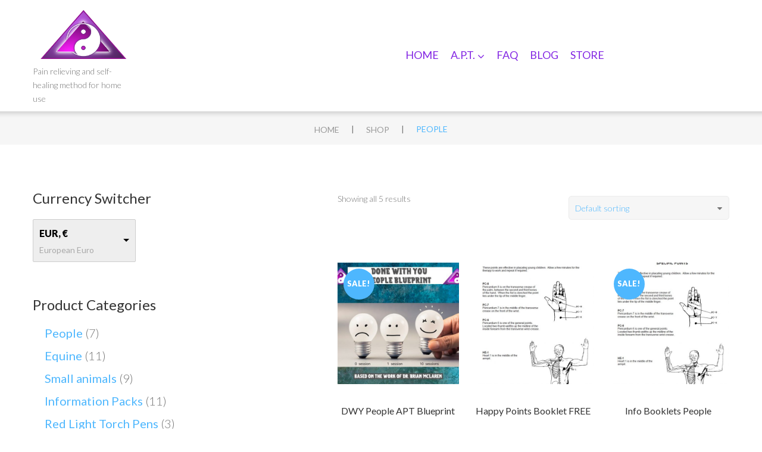

--- FILE ---
content_type: text/html; charset=UTF-8
request_url: https://www.advancedphotonictherapy.eu/product-tag/people/
body_size: 35615
content:
<!DOCTYPE html>
<html lang="en-US">
<head>
				<script>document.documentElement.className = document.documentElement.className + ' yes-js js_active js'</script>
			<meta charset="UTF-8" />
<meta name='robots' content='index, follow, max-image-preview:large, max-snippet:-1, max-video-preview:-1' />
<meta name="viewport" content="width=device-width, initial-scale=1" />

	<!-- This site is optimized with the Yoast SEO plugin v25.4 - https://yoast.com/wordpress/plugins/seo/ -->
	<title>People Archives - Advanced Photonic Therapy</title>
	<link rel="canonical" href="https://www.advancedphotonictherapy.eu/product-tag/people/" />
	<meta property="og:locale" content="en_US" />
	<meta property="og:type" content="article" />
	<meta property="og:title" content="People Archives - Advanced Photonic Therapy" />
	<meta property="og:url" content="https://www.advancedphotonictherapy.eu/product-tag/people/" />
	<meta property="og:site_name" content="Advanced Photonic Therapy" />
	<meta name="twitter:card" content="summary_large_image" />
	<script type="application/ld+json" class="yoast-schema-graph">{"@context":"https://schema.org","@graph":[{"@type":"CollectionPage","@id":"https://www.advancedphotonictherapy.eu/product-tag/people/","url":"https://www.advancedphotonictherapy.eu/product-tag/people/","name":"People Archives - Advanced Photonic Therapy","isPartOf":{"@id":"https://www.advancedphotonictherapy.eu/#website"},"primaryImageOfPage":{"@id":"https://www.advancedphotonictherapy.eu/product-tag/people/#primaryimage"},"image":{"@id":"https://www.advancedphotonictherapy.eu/product-tag/people/#primaryimage"},"thumbnailUrl":"https://www.advancedphotonictherapy.eu/wp-content/uploads/2019/12/Copy-of-self-pace-event-covers1-e1639599579158.jpg","breadcrumb":{"@id":"https://www.advancedphotonictherapy.eu/product-tag/people/#breadcrumb"},"inLanguage":"en-US"},{"@type":"ImageObject","inLanguage":"en-US","@id":"https://www.advancedphotonictherapy.eu/product-tag/people/#primaryimage","url":"https://www.advancedphotonictherapy.eu/wp-content/uploads/2019/12/Copy-of-self-pace-event-covers1-e1639599579158.jpg","contentUrl":"https://www.advancedphotonictherapy.eu/wp-content/uploads/2019/12/Copy-of-self-pace-event-covers1-e1639599579158.jpg","width":500,"height":419},{"@type":"BreadcrumbList","@id":"https://www.advancedphotonictherapy.eu/product-tag/people/#breadcrumb","itemListElement":[{"@type":"ListItem","position":1,"name":"Home","item":"https://www.advancedphotonictherapy.eu/"},{"@type":"ListItem","position":2,"name":"People"}]},{"@type":"WebSite","@id":"https://www.advancedphotonictherapy.eu/#website","url":"https://www.advancedphotonictherapy.eu/","name":"Advanced Photonic Therapy","description":"Pain relieving and self-healing method for home use","potentialAction":[{"@type":"SearchAction","target":{"@type":"EntryPoint","urlTemplate":"https://www.advancedphotonictherapy.eu/?s={search_term_string}"},"query-input":{"@type":"PropertyValueSpecification","valueRequired":true,"valueName":"search_term_string"}}],"inLanguage":"en-US"}]}</script>
	<!-- / Yoast SEO plugin. -->


<link rel='dns-prefetch' href='//www.advancedphotonictherapy.eu' />
<link rel='dns-prefetch' href='//maxcdn.bootstrapcdn.com' />
<link rel='dns-prefetch' href='//fonts.googleapis.com' />
<link rel="alternate" type="application/rss+xml" title="Advanced Photonic Therapy &raquo; Feed" href="https://www.advancedphotonictherapy.eu/feed/" />
<link rel="alternate" type="application/rss+xml" title="Advanced Photonic Therapy &raquo; Comments Feed" href="https://www.advancedphotonictherapy.eu/comments/feed/" />
<link rel="profile" href="http://gmpg.org/xfn/11" />
<link rel="alternate" type="application/rss+xml" title="Advanced Photonic Therapy &raquo; People Tag Feed" href="https://www.advancedphotonictherapy.eu/product-tag/people/feed/" />
<link rel="pingback" href="https://www.advancedphotonictherapy.eu/xmlrpc.php" />
		<!-- This site uses the Google Analytics by MonsterInsights plugin v9.6.1 - Using Analytics tracking - https://www.monsterinsights.com/ -->
		<!-- Note: MonsterInsights is not currently configured on this site. The site owner needs to authenticate with Google Analytics in the MonsterInsights settings panel. -->
					<!-- No tracking code set -->
				<!-- / Google Analytics by MonsterInsights -->
		<style id='wp-img-auto-sizes-contain-inline-css' type='text/css'>
img:is([sizes=auto i],[sizes^="auto," i]){contain-intrinsic-size:3000px 1500px}
/*# sourceURL=wp-img-auto-sizes-contain-inline-css */
</style>
<link rel='stylesheet' id='monstroid-first-screen-css' href='https://www.advancedphotonictherapy.eu/wp-content/themes/monstroid/assets/css/first.css?ver=1.1.3' type='text/css' media='all' />
<style id='wp-emoji-styles-inline-css' type='text/css'>

	img.wp-smiley, img.emoji {
		display: inline !important;
		border: none !important;
		box-shadow: none !important;
		height: 1em !important;
		width: 1em !important;
		margin: 0 0.07em !important;
		vertical-align: -0.1em !important;
		background: none !important;
		padding: 0 !important;
	}
/*# sourceURL=wp-emoji-styles-inline-css */
</style>
<link rel='stylesheet' id='wp-block-library-css' href='https://www.advancedphotonictherapy.eu/wp-includes/css/dist/block-library/style.min.css?ver=6.9' type='text/css' media='all' />
<link rel='stylesheet' id='wc-blocks-style-css' href='https://www.advancedphotonictherapy.eu/wp-content/plugins/woocommerce/assets/client/blocks/wc-blocks.css?ver=wc-9.9.6' type='text/css' media='all' />
<style id='global-styles-inline-css' type='text/css'>
:root{--wp--preset--aspect-ratio--square: 1;--wp--preset--aspect-ratio--4-3: 4/3;--wp--preset--aspect-ratio--3-4: 3/4;--wp--preset--aspect-ratio--3-2: 3/2;--wp--preset--aspect-ratio--2-3: 2/3;--wp--preset--aspect-ratio--16-9: 16/9;--wp--preset--aspect-ratio--9-16: 9/16;--wp--preset--color--black: #000000;--wp--preset--color--cyan-bluish-gray: #abb8c3;--wp--preset--color--white: #ffffff;--wp--preset--color--pale-pink: #f78da7;--wp--preset--color--vivid-red: #cf2e2e;--wp--preset--color--luminous-vivid-orange: #ff6900;--wp--preset--color--luminous-vivid-amber: #fcb900;--wp--preset--color--light-green-cyan: #7bdcb5;--wp--preset--color--vivid-green-cyan: #00d084;--wp--preset--color--pale-cyan-blue: #8ed1fc;--wp--preset--color--vivid-cyan-blue: #0693e3;--wp--preset--color--vivid-purple: #9b51e0;--wp--preset--gradient--vivid-cyan-blue-to-vivid-purple: linear-gradient(135deg,rgb(6,147,227) 0%,rgb(155,81,224) 100%);--wp--preset--gradient--light-green-cyan-to-vivid-green-cyan: linear-gradient(135deg,rgb(122,220,180) 0%,rgb(0,208,130) 100%);--wp--preset--gradient--luminous-vivid-amber-to-luminous-vivid-orange: linear-gradient(135deg,rgb(252,185,0) 0%,rgb(255,105,0) 100%);--wp--preset--gradient--luminous-vivid-orange-to-vivid-red: linear-gradient(135deg,rgb(255,105,0) 0%,rgb(207,46,46) 100%);--wp--preset--gradient--very-light-gray-to-cyan-bluish-gray: linear-gradient(135deg,rgb(238,238,238) 0%,rgb(169,184,195) 100%);--wp--preset--gradient--cool-to-warm-spectrum: linear-gradient(135deg,rgb(74,234,220) 0%,rgb(151,120,209) 20%,rgb(207,42,186) 40%,rgb(238,44,130) 60%,rgb(251,105,98) 80%,rgb(254,248,76) 100%);--wp--preset--gradient--blush-light-purple: linear-gradient(135deg,rgb(255,206,236) 0%,rgb(152,150,240) 100%);--wp--preset--gradient--blush-bordeaux: linear-gradient(135deg,rgb(254,205,165) 0%,rgb(254,45,45) 50%,rgb(107,0,62) 100%);--wp--preset--gradient--luminous-dusk: linear-gradient(135deg,rgb(255,203,112) 0%,rgb(199,81,192) 50%,rgb(65,88,208) 100%);--wp--preset--gradient--pale-ocean: linear-gradient(135deg,rgb(255,245,203) 0%,rgb(182,227,212) 50%,rgb(51,167,181) 100%);--wp--preset--gradient--electric-grass: linear-gradient(135deg,rgb(202,248,128) 0%,rgb(113,206,126) 100%);--wp--preset--gradient--midnight: linear-gradient(135deg,rgb(2,3,129) 0%,rgb(40,116,252) 100%);--wp--preset--font-size--small: 13px;--wp--preset--font-size--medium: 20px;--wp--preset--font-size--large: 36px;--wp--preset--font-size--x-large: 42px;--wp--preset--spacing--20: 0.44rem;--wp--preset--spacing--30: 0.67rem;--wp--preset--spacing--40: 1rem;--wp--preset--spacing--50: 1.5rem;--wp--preset--spacing--60: 2.25rem;--wp--preset--spacing--70: 3.38rem;--wp--preset--spacing--80: 5.06rem;--wp--preset--shadow--natural: 6px 6px 9px rgba(0, 0, 0, 0.2);--wp--preset--shadow--deep: 12px 12px 50px rgba(0, 0, 0, 0.4);--wp--preset--shadow--sharp: 6px 6px 0px rgba(0, 0, 0, 0.2);--wp--preset--shadow--outlined: 6px 6px 0px -3px rgb(255, 255, 255), 6px 6px rgb(0, 0, 0);--wp--preset--shadow--crisp: 6px 6px 0px rgb(0, 0, 0);}:where(.is-layout-flex){gap: 0.5em;}:where(.is-layout-grid){gap: 0.5em;}body .is-layout-flex{display: flex;}.is-layout-flex{flex-wrap: wrap;align-items: center;}.is-layout-flex > :is(*, div){margin: 0;}body .is-layout-grid{display: grid;}.is-layout-grid > :is(*, div){margin: 0;}:where(.wp-block-columns.is-layout-flex){gap: 2em;}:where(.wp-block-columns.is-layout-grid){gap: 2em;}:where(.wp-block-post-template.is-layout-flex){gap: 1.25em;}:where(.wp-block-post-template.is-layout-grid){gap: 1.25em;}.has-black-color{color: var(--wp--preset--color--black) !important;}.has-cyan-bluish-gray-color{color: var(--wp--preset--color--cyan-bluish-gray) !important;}.has-white-color{color: var(--wp--preset--color--white) !important;}.has-pale-pink-color{color: var(--wp--preset--color--pale-pink) !important;}.has-vivid-red-color{color: var(--wp--preset--color--vivid-red) !important;}.has-luminous-vivid-orange-color{color: var(--wp--preset--color--luminous-vivid-orange) !important;}.has-luminous-vivid-amber-color{color: var(--wp--preset--color--luminous-vivid-amber) !important;}.has-light-green-cyan-color{color: var(--wp--preset--color--light-green-cyan) !important;}.has-vivid-green-cyan-color{color: var(--wp--preset--color--vivid-green-cyan) !important;}.has-pale-cyan-blue-color{color: var(--wp--preset--color--pale-cyan-blue) !important;}.has-vivid-cyan-blue-color{color: var(--wp--preset--color--vivid-cyan-blue) !important;}.has-vivid-purple-color{color: var(--wp--preset--color--vivid-purple) !important;}.has-black-background-color{background-color: var(--wp--preset--color--black) !important;}.has-cyan-bluish-gray-background-color{background-color: var(--wp--preset--color--cyan-bluish-gray) !important;}.has-white-background-color{background-color: var(--wp--preset--color--white) !important;}.has-pale-pink-background-color{background-color: var(--wp--preset--color--pale-pink) !important;}.has-vivid-red-background-color{background-color: var(--wp--preset--color--vivid-red) !important;}.has-luminous-vivid-orange-background-color{background-color: var(--wp--preset--color--luminous-vivid-orange) !important;}.has-luminous-vivid-amber-background-color{background-color: var(--wp--preset--color--luminous-vivid-amber) !important;}.has-light-green-cyan-background-color{background-color: var(--wp--preset--color--light-green-cyan) !important;}.has-vivid-green-cyan-background-color{background-color: var(--wp--preset--color--vivid-green-cyan) !important;}.has-pale-cyan-blue-background-color{background-color: var(--wp--preset--color--pale-cyan-blue) !important;}.has-vivid-cyan-blue-background-color{background-color: var(--wp--preset--color--vivid-cyan-blue) !important;}.has-vivid-purple-background-color{background-color: var(--wp--preset--color--vivid-purple) !important;}.has-black-border-color{border-color: var(--wp--preset--color--black) !important;}.has-cyan-bluish-gray-border-color{border-color: var(--wp--preset--color--cyan-bluish-gray) !important;}.has-white-border-color{border-color: var(--wp--preset--color--white) !important;}.has-pale-pink-border-color{border-color: var(--wp--preset--color--pale-pink) !important;}.has-vivid-red-border-color{border-color: var(--wp--preset--color--vivid-red) !important;}.has-luminous-vivid-orange-border-color{border-color: var(--wp--preset--color--luminous-vivid-orange) !important;}.has-luminous-vivid-amber-border-color{border-color: var(--wp--preset--color--luminous-vivid-amber) !important;}.has-light-green-cyan-border-color{border-color: var(--wp--preset--color--light-green-cyan) !important;}.has-vivid-green-cyan-border-color{border-color: var(--wp--preset--color--vivid-green-cyan) !important;}.has-pale-cyan-blue-border-color{border-color: var(--wp--preset--color--pale-cyan-blue) !important;}.has-vivid-cyan-blue-border-color{border-color: var(--wp--preset--color--vivid-cyan-blue) !important;}.has-vivid-purple-border-color{border-color: var(--wp--preset--color--vivid-purple) !important;}.has-vivid-cyan-blue-to-vivid-purple-gradient-background{background: var(--wp--preset--gradient--vivid-cyan-blue-to-vivid-purple) !important;}.has-light-green-cyan-to-vivid-green-cyan-gradient-background{background: var(--wp--preset--gradient--light-green-cyan-to-vivid-green-cyan) !important;}.has-luminous-vivid-amber-to-luminous-vivid-orange-gradient-background{background: var(--wp--preset--gradient--luminous-vivid-amber-to-luminous-vivid-orange) !important;}.has-luminous-vivid-orange-to-vivid-red-gradient-background{background: var(--wp--preset--gradient--luminous-vivid-orange-to-vivid-red) !important;}.has-very-light-gray-to-cyan-bluish-gray-gradient-background{background: var(--wp--preset--gradient--very-light-gray-to-cyan-bluish-gray) !important;}.has-cool-to-warm-spectrum-gradient-background{background: var(--wp--preset--gradient--cool-to-warm-spectrum) !important;}.has-blush-light-purple-gradient-background{background: var(--wp--preset--gradient--blush-light-purple) !important;}.has-blush-bordeaux-gradient-background{background: var(--wp--preset--gradient--blush-bordeaux) !important;}.has-luminous-dusk-gradient-background{background: var(--wp--preset--gradient--luminous-dusk) !important;}.has-pale-ocean-gradient-background{background: var(--wp--preset--gradient--pale-ocean) !important;}.has-electric-grass-gradient-background{background: var(--wp--preset--gradient--electric-grass) !important;}.has-midnight-gradient-background{background: var(--wp--preset--gradient--midnight) !important;}.has-small-font-size{font-size: var(--wp--preset--font-size--small) !important;}.has-medium-font-size{font-size: var(--wp--preset--font-size--medium) !important;}.has-large-font-size{font-size: var(--wp--preset--font-size--large) !important;}.has-x-large-font-size{font-size: var(--wp--preset--font-size--x-large) !important;}
/*# sourceURL=global-styles-inline-css */
</style>

<style id='classic-theme-styles-inline-css' type='text/css'>
/*! This file is auto-generated */
.wp-block-button__link{color:#fff;background-color:#32373c;border-radius:9999px;box-shadow:none;text-decoration:none;padding:calc(.667em + 2px) calc(1.333em + 2px);font-size:1.125em}.wp-block-file__button{background:#32373c;color:#fff;text-decoration:none}
/*# sourceURL=/wp-includes/css/classic-themes.min.css */
</style>
<link rel='stylesheet' id='cherry-blog-style-css' href='https://www.advancedphotonictherapy.eu/wp-content/plugins/cherry-blog-layouts/public/assets/css/style.css?ver=1.0.7' type='text/css' media='all' />
<link rel='stylesheet' id='cherry-portfolio-css' href='https://www.advancedphotonictherapy.eu/wp-content/plugins/cherry-portfolio/public/assets/css/style.css?ver=1.0.5' type='text/css' media='all' />
<link rel='stylesheet' id='slider-pro-style-css' href='https://www.advancedphotonictherapy.eu/wp-content/plugins/cherry-simple-slider/public/assets/css/slider-pro.css?ver=1.0.5' type='text/css' media='all' />
<link rel='stylesheet' id='cherry-slider-style-css' href='https://www.advancedphotonictherapy.eu/wp-content/plugins/cherry-simple-slider/public/assets/css/style.css?ver=1.0.5' type='text/css' media='all' />
<link rel='stylesheet' id='cherry-social-flaticon-css' href='https://www.advancedphotonictherapy.eu/wp-content/plugins/cherry-social/public/assets/fonts/flaticon.min.css?ver=1.0.4' type='text/css' media='all' />
<link rel='stylesheet' id='cherry-social-css' href='https://www.advancedphotonictherapy.eu/wp-content/plugins/cherry-social/public/assets/css/public.css?ver=1.0.4' type='text/css' media='all' />
<link rel='stylesheet' id='cherry-testimonials-css' href='https://www.advancedphotonictherapy.eu/wp-content/plugins/cherry-testimonials/public/assets/css/style.css?ver=1.1.3' type='text/css' media='all' />
<link rel='stylesheet' id='contact-form-7-css' href='https://www.advancedphotonictherapy.eu/wp-content/plugins/contact-form-7/includes/css/styles.css?ver=6.1' type='text/css' media='all' />
<link rel='stylesheet' id='woocommerce-layout-css' href='https://www.advancedphotonictherapy.eu/wp-content/plugins/woocommerce/assets/css/woocommerce-layout.css?ver=9.9.6' type='text/css' media='all' />
<link rel='stylesheet' id='woocommerce-smallscreen-css' href='https://www.advancedphotonictherapy.eu/wp-content/plugins/woocommerce/assets/css/woocommerce-smallscreen.css?ver=9.9.6' type='text/css' media='only screen and (max-width: 768px)' />
<link rel='stylesheet' id='woocommerce-general-css' href='https://www.advancedphotonictherapy.eu/wp-content/plugins/woocommerce/assets/css/woocommerce.css?ver=9.9.6' type='text/css' media='all' />
<style id='woocommerce-inline-inline-css' type='text/css'>
.woocommerce form .form-row .required { visibility: visible; }
/*# sourceURL=woocommerce-inline-inline-css */
</style>
<link rel='stylesheet' id='font-awesome-css' href='//maxcdn.bootstrapcdn.com/font-awesome/4.4.0/css/font-awesome.min.css?ver=4.4.0' type='text/css' media='all' />
<style id='font-awesome-inline-css' type='text/css'>
[data-font="FontAwesome"]:before {font-family: 'FontAwesome' !important;content: attr(data-icon) !important;speak: none !important;font-weight: normal !important;font-variant: normal !important;text-transform: none !important;line-height: 1 !important;font-style: normal !important;-webkit-font-smoothing: antialiased !important;-moz-osx-font-smoothing: grayscale !important;}
/*# sourceURL=font-awesome-inline-css */
</style>
<link rel='stylesheet' id='swiper-css' href='https://www.advancedphotonictherapy.eu/wp-content/plugins/cherry-shortcodes/assets/css/swiper.css?ver=1.0.7.6' type='text/css' media='all' />
<link rel='stylesheet' id='magnific-popup-css' href='https://www.advancedphotonictherapy.eu/wp-content/themes/cherryframework4/lib/assets/css/magnific-popup.css?ver=1.0.0' type='text/css' media='all' />
<link rel='stylesheet' id='cherry-shortcodes-all-css' href='https://www.advancedphotonictherapy.eu/wp-content/plugins/cherry-shortcodes/assets/css/shortcodes.css?ver=1.0.7.6' type='text/css' media='all' />
<link rel='stylesheet' id='cherry-charts-css' href='https://www.advancedphotonictherapy.eu/wp-content/plugins/cherry-charts/assets/public/css/cherry-charts.css?ver=1.1.0' type='text/css' media='all' />
<link rel='stylesheet' id='yith-quick-view-css' href='https://www.advancedphotonictherapy.eu/wp-content/plugins/yith-woocommerce-quick-view/assets/css/yith-quick-view.css?ver=2.5.0' type='text/css' media='all' />
<style id='yith-quick-view-inline-css' type='text/css'>

				#yith-quick-view-modal .yith-quick-view-overlay{background:rgba( 0, 0, 0, 0.8)}
				#yith-quick-view-modal .yith-wcqv-main{background:#ffffff;}
				#yith-quick-view-close{color:#333333;}
				#yith-quick-view-close:hover{color:#ff4c2f;}
/*# sourceURL=yith-quick-view-inline-css */
</style>
<link rel='stylesheet' id='jquery-selectBox-css' href='https://www.advancedphotonictherapy.eu/wp-content/plugins/yith-woocommerce-wishlist/assets/css/jquery.selectBox.css?ver=1.2.0' type='text/css' media='all' />
<link rel='stylesheet' id='woocommerce_prettyPhoto_css-css' href='//www.advancedphotonictherapy.eu/wp-content/plugins/woocommerce/assets/css/prettyPhoto.css?ver=3.1.6' type='text/css' media='all' />
<link rel='stylesheet' id='yith-wcwl-main-css' href='https://www.advancedphotonictherapy.eu/wp-content/plugins/yith-woocommerce-wishlist/assets/css/style.css?ver=4.7.0' type='text/css' media='all' />
<style id='yith-wcwl-main-inline-css' type='text/css'>
 :root { --rounded-corners-radius: 16px; --add-to-cart-rounded-corners-radius: 16px; --feedback-duration: 3s } 
 :root { --rounded-corners-radius: 16px; --add-to-cart-rounded-corners-radius: 16px; --feedback-duration: 3s } 
/*# sourceURL=yith-wcwl-main-inline-css */
</style>
<link rel='stylesheet' id='brands-styles-css' href='https://www.advancedphotonictherapy.eu/wp-content/plugins/woocommerce/assets/css/brands.css?ver=9.9.6' type='text/css' media='all' />
<link rel='stylesheet' id='monstroid-grid-base-css' href='https://www.advancedphotonictherapy.eu/wp-content/themes/monstroid/assets/css/grid-base.css?ver=1.1.3' type='text/css' media='all' />
<link rel='stylesheet' id='monstroid-grid-responsive-css' href='https://www.advancedphotonictherapy.eu/wp-content/themes/monstroid/assets/css/grid-responsive.css?ver=1.1.3' type='text/css' media='all' />
<link rel='stylesheet' id='slick-css' href='https://www.advancedphotonictherapy.eu/wp-content/themes/cherryframework4/lib/assets/css/slick.css?ver=1.5.0' type='text/css' media='all' />
<link rel='stylesheet' id='monstroid-main-css' href='https://www.advancedphotonictherapy.eu/wp-content/themes/monstroid/assets/css/main.css?ver=1.1.3' type='text/css' media='all' />
<link rel='stylesheet' id='monstroid-main-responsive-css' href='https://www.advancedphotonictherapy.eu/wp-content/themes/monstroid/assets/css/main-responsive.css?ver=1.1.3' type='text/css' media='all' />
<link rel='stylesheet' id='cherryframework4-add-ons-css' href='https://www.advancedphotonictherapy.eu/wp-content/themes/cherryframework4/lib/assets/css/add-ons.css?ver=4.0.5.5' type='text/css' media='all' />
<link rel='stylesheet' id='monstroid-style-css' href='https://www.advancedphotonictherapy.eu/wp-content/themes/monstroid/style.css?ver=1.1.3' type='text/css' media='all' />
<style id='monstroid-style-inline-css' type='text/css'>
body {color:#777777;font:300 16px/26px Lato, sans-serif;}body{background-color:#ffffff;background-repeat:repeat;background-position:left;background-attachment:fixed;background-image:none;}input[type="text"],input[type="search"],input[type="password"],input[type="email"],input[type="tel"],input[type="email"],input[type="url"] {color:#777777;font:18px/22px Lato, sans-serif;}h1, .h1 {letter-spacing:0;color:#333333;font:95px/105px Lato, sans-serif;}h2, .h2 {letter-spacing:0;color:#333333;font:56px/74px Lato, sans-serif;}h3, .h3 {letter-spacing:0;color:#333333;font:45px/62px Lato, sans-serif;}h4, .h4 {letter-spacing:0;color:#333333;font:34px/50px Lato, sans-serif;}h5, .h5 {letter-spacing:0;color:#333333;font:24px/40px Lato, sans-serif;}h6, .h6 {letter-spacing:0;color:#333333;font:20px/35px Lato, sans-serif;}code {color: #4eb7fe;background-color: rgb(255,255,255);}pre {color: #f6f6f6;background-color: rgb(255,255,255);border-color: rgb(255,255,255);}kbd {background-color: rgb(208,208,208);}.site-link {color:#333333;font:900 25px/27px Lato, sans-serif;}.footer-logo-link {color:#2673b4;font:700 21px/30px "Open Sans", sans-serif;}.site-header{background-color:#ffffff;background-repeat:repeat;background-position:left;background-attachment:fixed;background-image:none;}.site-content{background-color:#ffffff;background-repeat:repeat;background-position:left;background-attachment:fixed;background-image:none;}.site-footer {color:#ffffff;font:300 14px/23px Lato, sans-serif;}.site-footer{background-color:#333333;background-repeat:repeat;background-position:left;background-attachment:fixed;background-image:none;}a {color: #4eb7fe;}a:hover {color: #333333;}.menu-primary a {letter-spacing:0;color:#8224e3;font:18px/18px Lato, sans-serif;}.menu-secondary a {color:#777777;font:300 16px/18px Lato, sans-serif;}.cherry-mega-menu-sub-item > a {color: #777777;}.cherry-mega-menu-sub-item > a:hover {color: #4eb7fe;}.cherry-mega-menu-sub .sub-column-title > a {color: #333333;}.cherry-breadcrumbs {background-color: rgb(255,255,255);}.cherry-breadcrumbs_item_link,.cherry-breadcrumbs_item_target,.cherry-breadcrumbs_browse,.cherry-breadcrumbs_item_sep {text-align:center;color:#777777;font:14px/20px Lato, sans-serif;}.post-gallery_prev,.post-gallery_next {background-color: #4eb7fe;color: #000000;}.post-gallery_prev:hover,.post-gallery_next:hover {background-color: #333333;color: #ffffff;}.post-gallery_item_caption {background-color: #333333;color: #ffffff;}.post-gallery_paging_item {background-color: #333333;}.slick-active > .post-gallery_paging_item,.post-gallery_paging_item:hover {background-color: #4eb7fe;}.cherry-list-numbered-circle > li, .cherry-list-numbered-slash > li, .cherry-list-icons > li {color: rgb(212,212,212);}.cherry-list-numbered-circle > li::before {background-color: #4eb7fe;}.cherry-list-numbered-circle > li:hover::before {background-color: rgb(212,212,212);}.cherry-list-numbered-circle > li:hover {color: #4eb7fe;}.cherry-list-simple > li {color: #4eb7fe;}.cherry-list-simple > li::before {color: rgb(255,255,255);}.cherry-list-simple > li:hover {color: rgb(212,212,212);}.cherry-list-simple > li:hover::before {color: #4eb7fe;}.cherry-list-numbered-slash > li::before {color: #4eb7fe;}.cherry-list-numbered-slash > li:hover {color: #4eb7fe;}.cherry-list-numbered-slash > li:hover::before {color: rgb(212,212,212);}.cherry-list-icons > li {color: rgb(212,212,212);}.cherry-list-icons > li:hover {color: #4eb7fe;}.cherry-list-icons > li i {color: rgb(255,255,255);}.cherry-list-icons > li:hover i {color: rgb(212,212,212);}.cherry-hr-primary{background-color: #4eb7fe;}.cherry-hr-gray-lighter{background-color: rgb(255,255,255);}.cherry-hr-gray-dark{background-color: rgb(212,212,212);}.cherry-drop-cap:first-letter {color: #4eb7fe;}.cherry-drop-cap-bg:first-letter {background-color: #4eb7fe}.cherry-drop-cap-bg-grey:first-letter {background-color: rgb(180,180,180);}.cherry-blockquote, .cherry-blockquote:before{color: #4eb7fe;}.cherry-highlight {background-color: #4eb7fe;}.cherry-highlight-grey {background-color: rgb(255,255,255);}.cherry-btn-transparent:hover{color: #f6f6f6;}.cherry-tabs-nav span {color: #333333;}.cherry-tabs-nav span.cherry-tabs-current {color: #4eb7fe;border-bottom: 2px solid rgb(255,255,255);}.cherry-post-meta .cherry-post-date {color: #4eb7fe;}.portfolio-wrap .portfolio-container .portfolio-pagination ul.page-link li a {color: rgb(212,212,212);}.portfolio-wrap .portfolio-container .portfolio-pagination .page-nav a {color: rgb(212,212,212);}.text-muted {color: rgb(255,255,255);}.help-block {color: rgb(170,170,170);}legend {color: rgb(195,195,195);font-size: 24px;border-bottom: 1px solid rgb(255,255,255);}.cherry-highlight-grey {color: rgb(212,212,212);}abbr[title],abbr[data-original-title] {border-bottom: 1px dotted rgb(212,212,212);}output {color: #f6f6f6;font-size: 16px;line-height: 26px;}small, .small {color: rgb(212,212,212);}small, .small {font-size: 14px;}.form-control[disabled], .form-control[readonly], .form-control fieldset[disabled] {background-color: rgb(255,255,255);}.form-control {color: #f6f6f6;font-size: 16px;line-height: 26px;}.blockquote-reverse, blockquote.pull-right {border-right: 5px solid rgb(255,255,255);}.page-header {border-bottom: 1px solid rgb(255,255,255);}blockquote {border-left: 5px solid rgb(255,255,255);font-size: 20px;}hr {border-top: 1px solid rgb(255,255,255);}.close,.close:hover,.close:focus {color: #4eb7fe;font-size: 24px;}.lead {font-size: 18px;}.entry-content table {border: 1px solid rgb(247,247,247);}.entry-content table > thead > tr > th,.entry-content table > thead > tr > td,.entry-content table > tbody > tr > th,.entry-content table > tbody > tr > td,.entry-content table > tfoot > tr > th,.entry-content table > tfoot > tr > td {border: 1px solid rgb(247,247,247);line-height: 26px;}.table .table {background-color: #777777;}.table > thead > tr > th,.table > thead > tr > td,.table > tbody > tr > th,.table > tbody > tr > td,.table > tfoot > tr > th,.table > tfoot > tr > td {line-height: 26px;}dt,dd {line-height: 26px;}blockquote footer,blockquote small,blockquote .small {line-height: 26px;}address {line-height: 26px;}.cherry-nav-divider {background-color: rgb(255,255,255);}.cherry-box .box-primary {background-color: #4eb7fe;color: #000000;}.cherry-box .box-secondary {background-color: #333333;color: #ffffff;}.cherry-box .box-gray {background-color: #f6f6f6;}.cherry-box .box-primary-border {border-color: #4eb7fe;}.cherry-box .box-secondary-border {border-color: #333333;}.cherry-box .box-gray-border {border-color: #f6f6f6;}.text-primary {color:#4eb7fe;}.text-primary:hover {color:rgb(53,158,229);}.text-success {color:#333333;}.text-success:hover {color:rgb(26,26,26);}.text-info {color:#f6f6f6;}.text-info:hover {color:rgb(221,221,221);}.text-warning {color:#4eb7fe;}.text-warning:hover {color:rgb(53,158,229);}.text-danger {color:#f6f6f6;}.text-danger:hover {color:rgb(221,221,221);}.bg-primary {background-color:#4eb7fe;}.bg-primary:hover {background-color:rgb(53,158,229);}.bg-success {background-color:#333333;}.bg-success:hover {background-color:rgb(26,26,26);}.bg-info {background-color:#f6f6f6;}.bg-info:hover {background-color:rgb(221,221,221);}.bg-warning {background-color:#4eb7fe;}.bg-warning:hover {background-color:rgb(53,158,229);}.bg-danger {background-color:#f6f6f6;}.bg-danger:hover {background-color:rgb(221,221,221);}@media ( min-width:992px ) {.site-header.boxed { max-width: 1310px }.site-content.boxed { max-width: 1310px }.site-footer.boxed { max-width: 1310px }.site-header.boxed .container {width: auto;max-width: 1200px}.site-content.boxed .container{width: auto;max-width: 1200px}.site-footer.boxed .container {width: auto;max-width: 1200px}.site-header.wide .container,.site-content.wide .container,.site-footer.wide .container {width: auto;max-width: 1200px}}@media ( max-width:768px ) {.menu-primary_trigger {display: block;}.simple-menu.menu-items {display: none !important;}.simple-menu.menu-items[aria-expanded="true"] {display: block !important;}.simple-menu.menu-items {padding: 10px;background: #fafafa;}.simple-menu .sub-menu {position: static;float: none;visibility: visible;opacity: 1;padding: 0 0 0 20px;background: none;}.simple-menu .sub-menu li {float: none;}.simple-menu .sub-menu a {width: 100%;color: #8224e3;}.simple-menu > ul > li {float: none;display: block;margin: 0;padding: 0 0 3px 0;}}@media ( min-width:768px ) {.simple-menu li:hover > ul,.simple-menu li.focus > ul,.simple-menu li.menu-hover > ul {opacity: 1;visibility: visible;overflow: visible;}}html,.gm-style .gm-style-iw,.nav-links,.cherry-btn.cherry-btn-link,.price-box.template-2 .cherry-services_feauters {color:#777777;font:300 16px/26px Lato, sans-serif;}body .style-switcher-panel .panel-inner .theme-name,body .style-switcher-panel .panel-inner .theme-name span {font-size: 20px;line-height: 35px;}body .style-switcher-panel .panel-inner .group-name,table.compare-list th {font-size: 16px;line-height: 26px;}.footer-logo-link:hover,.footer-logo-link:active,.footer-logo-link:focus {color: #2673b4;}small,.small,.site-description,.static-footer-shop-sidebars li a {font-size: 14px;line-height: 23px;font-weight: 300;color: #777777;}.menu-primary li {letter-spacing:0;color:#8224e3;font:18px/18px Lato, sans-serif;}.cherry-breadcrumbs {background: none;}.cherry-breadcrumbs .container-fluid.boxed {background-color: rgb(255,255,255);}.cherry-breadcrumbs_item,.cherry-breadcrumbs_wrap {text-align:center;color:#777777;font:14px/20px Lato, sans-serif;}#menu-primary-items.menu-items:not(.mega-menu-direction-vertical) .before-menu,#menu-primary-items.menu-items:not(.mega-menu-direction-vertical) .after-menu,#menu-primary-items.menu-items:not(.mega-menu-direction-vertical) #magic-line-left,#menu-primary-items.menu-items:not(.mega-menu-direction-vertical) #magic-line-right {background: #ffffff;}.compare-window {background: #ffffff !important;}/****************************************Shortcodes*******************************************/.color-link,.title-box_subtitle,.countdown-timer span.value,.cherry-services .price-box .cherry-services_price,.single-service .cherry-services .cherry-services_price,.menu-primary .cherry-mega-menu-sub .menu-item a:hover,.menu-primary .cherry-mega-menu-sub .menu-item.current-menu-item,.menu-primary .cherry-mega-menu-sub .cherry-mega-menu-sub-item .menu li a:hover,.menu-primary .cherry-mega-menu-sub .cherry-mega-menu-sub-item .menu li.current-menu-item a,.menu-primary .cherry-mega-menu-sub li.menu-item a:hover,.menu-primary .cherry-mega-menu-sub li.menu-item.current-menu-item a,.menu-primary .menu-item .sub-menu li.menu-item a:hover,.menu-primary .menu-item .sub-menu li.menu-item.current-menu-item a,.menu-primary .menu-item .sub-menu li.menu-hover > a,.cherry-services .cherry-services_title a:hover,.widget_nav_menu a:hover,.cherry-swiper-carousel-container .swiper-button-next:before,.cherry-swiper-carousel-container .swiper-button-prev:before,.cherry-spoiler.cherry-spoiler-style-default.cherry-spoiler-closed .cherry-spoiler-title,.cherry-spoiler.cherry-spoiler-style-default .cherry-spoiler-title:before,.cherry-spoiler.cherry-spoiler-style-default.cherry-spoiler-closed .cherry-spoiler-title:hover:before,ul.default-lists li a,.entry-content ol li a,.cherry-list .list-icon,.team-wrap .team-listing_name a:hover,.cherry-breadcrumbs_item_target,.cherry-breadcrumbs_item_link:hover,.gm-style-iw,.cherry-services.template-4 .cherry-services_item.featured-service .price-box .cherry-services_price,.cherry-box .cherry-services.template-6 .cherry-services_item.featured-service .price-box .cherry-services_price,.testimonials-list .template-1 p:before,.price-box.template-3 i,.price-box.template-3 .stars,.parallax-content .cherry-swiper-carousel-container .swiper-button-next:hover::before,.cherry-box .cherry-swiper-carousel-container .swiper-button-next:hover::before,.parallax-content .cherry-swiper-carousel-container .swiper-button-prev:hover::before,.cherry-box .cherry-swiper-carousel-container .swiper-button-prev:hover::before,.widget_nav_menu .menu li a:hover,.cherry-box .cherry-accordion.boxed .cherry-spoiler.cherry-spoiler-style-default.cherry-spoiler-closed .cherry-spoiler-title:before,.cherry-posts-list .cherry-posts-item .inner .post-title.color-secondary a:hover,.cherry-posts-list .cherry-posts-item .inner .post-title.color-white a:hover,.cherry-services .template-1 .cherry-services_title a:hover,.cherry-services .cherry-services_item .price-box .cherry-services_title a:hover,.cherry-services .cherry-services_item > .template-2.price-box .cherry-services_title a:hover,.team-listing.colored-overflow-blocks .team-item:nth-child(6n+6) .template-12 .desc .team-listing_name a:hover,.team-listing.colored-overflow-blocks .team-item:nth-child(6n+6) .template-12 .desc .team-listing_socials a:hover,.cherry-btn.cherry-btn-link:hover,[id*="woocommerce_product_tag_cloud"] .tagcloud a,.grid-layout.grid-type-3 .video-type .entry-title a:hover,.grid-layout.grid-type-3 .image-type .entry-title a:hover,.grid-layout.grid-type-3 .gallery-type .entry-title a:hover {color: #4eb7fe;}.cherry-services .price-box .description,.single-service .post-content,.cherry-accordion.boxed .cherry-spoiler.cherry-spoiler-style-default .cherry-spoiler-title,.wpcf7 .wpcf7-form-control-wrap .transparentBackground,.cherry-icon.border,.yith_magnifier_gallery li.yith_magnifier_thumbnail a .border-wrap:before {border-color: #4eb7fe;}.cherry-box .box-warning,.title-box_title,.box-polygon-4 .title-box_title,.box-polygon-4 .title-box_subtitle,.team-wrap .template-9 .team-listing_name a:hover,.price-box.template-5 .stars,.box-warning h1,.box-warning h2,.box-warning h3,.box-warning h4,.box-warning h5,.box-warning h6,.box-warning p,.box-warning .cherry-posts-item .color-secondary,.box-warning .team-item .color-secondary,.cherry-swiper-carousel-container .swiper-button-next:hover:before,.cherry-swiper-carousel-container .swiper-button-prev:hover:before,.cherry-services.template-3 .services-listing .cherry-services_item.featured-service .head .cherry-services_title a:hover,.cherry-services .cherry-services_item > .template-2 .cherry-services_title a:hover,[id*="woocommerce_product_tag_cloud"] .tagcloud a:hover,.woocommerce .woocommerce-info a:hover,.woocommerce .woocommerce-error a:hover,.woocommerce .woocommerce-info a:hover,.woocommerce .hide-info:hover i,.woocommerce ul.products li.product .yith-wcqv-button {color: #333333;}.box-primary .motopress-code-obj a:hover,.box-primary .motopress-code-obj a:hover span,.box-success .motopress-code-obj a:hover,.box-success .motopress-code-obj a:hover span,.box-info .motopress-code-obj a:hover,.box-info .motopress-code-obj a:hover span,.box-danger .motopress-code-obj a:hover,.box-danger .motopress-code-obj a:hover span,.box-warning .motopress-code-obj a:hover,.box-warning .motopress-code-obj a:hover span,[class*="box-polygon-"] .motopress-code-obj a:hover,[class*="box-polygon-"] .motopress-code-obj a:hover span {color: #333333 !important;}.color-link-background,.cherry-btn-default,.widget_mc4wp_widget input[type="submit"],.cherry-spoiler.cherry-spoiler-style-default.cherry-spoiler-closed .cherry-spoiler-title:before,.cherry-accordion.boxed .cherry-spoiler.cherry-spoiler-style-default.cherry-spoiler-closed .cherry-spoiler-title:hover,.cherry-accordion.boxed .cherry-spoiler.cherry-spoiler-style-default .cherry-spoiler-title,.cherry-box .cherry-accordion.boxed .cherry-spoiler.cherry-spoiler-style-default.cherry-spoiler-closed .cherry-spoiler-title,.team-wrap .template-9 .desc:before,.team-listing.colored-blocks .team-item:nth-child(6n+5) .desc,.team-listing.colored-overflow-blocks .team-item:nth-child(6n+5) .desc:before,.cherry-services.template-3 .cherry-services_item.featured-service .price-box .head,.cherry-services .cherry-btn-primary,.cherry-services.template-2.colored-blocks .cherry-services_item .desc .cherry-btn-primary,#totop a,#open-gallery-popup i {background: #4eb7fe;}.cherry-btn-default:hover,.widget_mc4wp_widget input[type="submit"]:hover {background: rgb(53,158,229);}a:hover,.color-link-hover,.entry-content li a:hover {color: #333333;}.color-link-hover-background {background: #333333;color: #333333;}.color-primary {color: #4eb7fe;}.color-secondary,.menu-items> .menu-item > a:hover,.menu-items> .menu-item.current-menu-item > a,.cherry-btn-gray,.cherry-btn-primary-light,.cherry-btn.transparent:hover,.cherry-btn-primary-light:hover,.cherry-btn-gray:hover,.parallax-content .cherry-btn-primary-light:hover,.cherry-btn-warning,.cherry-btn-warning:hover,.cherry-posts-list.overflow-content .cherry-btn,.entry-content ol li,ul.default-lists li,.cherry-services .template-1 .cherry-services_title a,.team-item .template-12 .desc .team-listing_name a:hover,.team-item .template-12 .desc .team-listing_position a:hover,.team-item .template-12 .desc .team-listing_socials a:hover,.team-item .template-10 .desc .team-listing_name a:hover,.team-item .template-10 .desc .team-listing_position a:hover,.team-item .template-10 .desc .team-listing_socials a:hover,.team-listing.colored-blocks .team-item:nth-child(6n+2) .desc,.team-listing.colored-overflow-blocks .team-item:nth-child(6n+2) .desc,.cherry-services.colored-blocks.template-2 .cherry-services_item:nth-child(4n+2) .head,.cherry-services.template-4 .cherry-services_item.featured-service .cherry-services_title,.cherry-box .cherry-services.template-6 .cherry-services_item.featured-service .cherry-services_title,.cherry-services.colored-blocks.template-5 .cherry-services_item:nth-child(5n+3) .cherry-btn,.cherry-services.colored-blocks.template-5 .cherry-services_item:nth-child(5n+3) .head,.cherry-grid_list.colored .cherry-grid_item:nth-child(5n+3) .testi-grid *,.cherry-grid_list.colored .cherry-grid_item:nth-child(5n+3) .testi-grid .rating .stars:before,.cherry-box .template-8 .cherry-btn-info,.team-item .colored.team-listing_socials .team-socials_link:hover i,.cherry-accordion .cherry-spoiler.cherry-spoiler-style-default .cherry-spoiler-title:hover {color: #333333;}.color-secondary-background,.hamburger span::before,.hamburger span::after,.hamburger span,body .style-switcher-panel,body .style-switcher-panel .panel-toggle .fa,.menu-primary .cherry-mega-menu-sub,.menu-item .sub-menu,.cherry-btn-primary,.ms_arrows .ms_banner_inner,.menu-items > .menu-item.menu-item-has-children > div:before,.team-listing.colored-blocks .team-item:nth-child(6n+6) .desc,.team-listing.colored-overflow-blocks .team-item:nth-child(6n+6) .desc:before,.cherry-services.colored-blocks .cherry-services_item:nth-child(5n+5) .head,.cherry-services.colored-blocks.template-5 .cherry-services_item:nth-child(5n+5) .cherry-btn,.cherry-services.colored-blocks.template-2 .cherry-services_item:nth-child(4n+4) .head,.cherry-grid_list.colored .cherry-grid_item:nth-child(5n+4) .testi-grid,#open-gallery-popup i:hover {background: #333333;}.cherry-btn-primary:hover,.cherry-services.colored-blocks.template-5 .cherry-services_item:nth-child(5n+5) .cherry-btn:hover {background: rgb(77,77,77);}.color-success,.price-box.template-2 i,.price-box.template-2 .stars {color: #333333;}.color-success-background,.cherry-btn-success,.cherry-box .box-success,a.ms_button_layer.mpsl-button-green,.cherry-box .cherry-accordion.boxed .cherry-spoiler.cherry-spoiler-style-default .cherry-spoiler-title,.cherry-box .cherry-accordion.boxed .cherry-spoiler.cherry-spoiler-style-default .cherry-spoiler-title:hover,.team-listing.colored-blocks .team-item:nth-child(6n+4) .desc,.team-listing.colored-overflow-blocks .team-item:nth-child(6n+4) .desc:before,.cherry-services.colored-blocks .cherry-services_item:nth-child(5n+2) .head,.cherry-services.colored-blocks.template-5 .cherry-services_item:nth-child(5n+2) .cherry-btn,.cherry-services.colored-blocks.template-2 .cherry-services_item:nth-child(4n+1) .head,.cherry-grid_list.colored .cherry-grid_item:nth-child(5n+1) .testi-grid,.wpcf7-response-output.wpcf7-mail-sent-ok,.inner.box-success .cherry-tabs.cherry-tabs-style-style-2 .cherry-tabs-nav > span::after {background: #333333;}.cherry-btn-success:hover,a.ms_button_layer.mpsl-button-green:hover,.cherry-services.colored-blocks.template-5 .cherry-services_item:nth-child(5n+2) .cherry-btn:hover {background: rgb(26,26,26);}.color-info,.cherry-btn-link,.cherry-services .cherry-services_item .template-1 .head .cherry-services_title a:hover {color: #f6f6f6;}.color-info-background,.cherry-box .box-info,.cherry-btn-info,a.ms_button_layer.mpsl-button-blue,.cherry-breadcrumbs .page-excerpt,.team-listing.colored-blocks .team-item:nth-child(6n+1) .desc,.team-listing.colored-overflow-blocks .team-item:nth-child(6n+1) .desc:before,.cherry-services.colored-blocks .cherry-services_item:nth-child(5n+1) .head,.cherry-services.colored-blocks.template-5 .cherry-services_item:nth-child(5n+1) .cherry-btn,.cherry-grid_list.colored .cherry-grid_item:nth-child(5n+2) .testi-grid,#totop a:hover,.mc4wp-form input[type="submit"],.inner.box-info .cherry-tabs.cherry-tabs-style-style-2 .cherry-tabs-nav > span::after,.wpcf7-response-output.wpcf7-mail-sent-ng,.cherry-posts-list .overflow-content.template-11 .desc::before {background: #f6f6f6;}.cherry-btn-info:hover,a.ms_button_layer.mpsl-button-blue:hover,.mc4wp-form input[type="submit"]:hover,.cherry-services.colored-blocks.template-5 .cherry-services_item:nth-child(5n+1) .cherry-btn:hover {background: rgb(221,221,221);}.team-wrap .template-9 .desc:before,.maintaince-mail-form .mc4wp-form input[type="text"],.maintaince-mail-form .mc4wp-form input[type="email"] {border-color: #f6f6f6;}.color-danger,.price-box.template-2 i.fa-times,span.wpcf7-not-valid-tip {color: #f6f6f6;}.color-danger-background,.cherry-box .box-danger,.cherry-btn-danger,.cherry-btn.landing-btn .cherry-btn-icon,a.ms_button_layer.mpsl-button-red,.cherry-follow_wrap ul li a,.cherry-share-btns_wrap ul li a,.team-listing.colored-blocks .team-item:nth-child(6n+3) .desc,.team-listing.colored-overflow-blocks .team-item:nth-child(6n+3) .desc:before,.cherry-services.colored-blocks .cherry-services_item:nth-child(5n+4) .head,.cherry-services.colored-blocks.template-5 .cherry-services_item:nth-child(5n+4) .cherry-btn,.cherry-services.colored-blocks.template-2 .cherry-services_item:nth-child(4n+3) .head,.cherry-grid_list.colored .cherry-grid_item:nth-child(5n+5) .testi-grid,.wpcf7-response-output.wpcf7-validation-errors,.inner.box-danger .cherry-tabs.cherry-tabs-style-style-2 .cherry-tabs-nav > span::after {background: #f6f6f6;}.wpcf7-text.wpcf7-not-valid,.wpcf7-textarea.wpcf7-not-valid {border-color: #f6f6f6;}.cherry-btn-danger:hover,a.ms_button_layer.mpsl-button-red:hover,.cherry-services.colored-blocks.template-5 .cherry-services_item:nth-child(5n+4) .cherry-btn:hover {background: rgb(221,221,221);}.color-gray {color: #f6f6f6;}.color-gray-background,.cherry-breadcrumbs_content,.cherry-btn-gray,.cherry-spoiler.cherry-spoiler-style-default .cherry-spoiler-title:before,.cherry-spoiler.cherry-spoiler-style-default.cherry-spoiler-closed .cherry-spoiler-title:hover:before,.cherry-accordion.boxed .cherry-spoiler.cherry-spoiler-style-default .cherry-spoiler-content,.cherry-services.template-2 .cherry-btn-primary,.testimonials-page-single,.post-type-archive-testimonial .testimonials-item,.yith_magnifier_zoom_magnifier,.cherry-services_item.featured-service .price-box.template-1,.inner.box-gray .cherry-tabs.cherry-tabs-style-style-2 .cherry-tabs-nav > span::after {background: #f6f6f6;}.cherry-btn-gray:hover,.cherry-btn-primary-light:hover,.single-clients .entry-thumbnail {background: rgb(236,236,236); /*#ebebeb*/}.cherry-btn.cherry-btn-primary-light:before,.cherry-accordion.boxed .cherry-spoiler.cherry-spoiler-style-default.cherry-spoiler-closed .cherry-spoiler-title,.cherry-accordion.boxed .cherry-spoiler.cherry-spoiler-style-default .cherry-spoiler-content,input[type="text"],input[type="search"],input[type="password"],input[type="email"],input[type="tel"],input[type="email"],textarea,.cherry-services .cherry-services_item .features ul li,.single-service .cherry-services_item .cherry-services_feauters ul li,.cherry-services.template-2 .cherry-services_item .desc,.cherry-services.template-3 .cherry-services_item:first-child,.cherry-services.template-3 .cherry-services_item .head,.cherry-services.template-3 .price-box.template-3,.cherry-services.template-3 .desc {border-color: rgb(236,236,236);}.color-warning,.rating .stars {color: #4eb7fe;}.color-warning-background,.cherry-btn-warning,.cherry-box .box-warning,.cherry-posts-list.overflow-content .cherry-btn,.team-listing.colored-blocks .team-item:nth-child(6n+2) .desc,.team-listing.colored-overflow-blocks .team-item:nth-child(6n+2) .desc:before,.cherry-services.colored-blocks .cherry-services_item:nth-child(5n+3) .head,.cherry-services.colored-blocks.template-5 .cherry-services_item:nth-child(5n+3) .cherry-btn,.cherry-services.colored-blocks.template-2 .cherry-services_item:nth-child(4n+2) .head,.cherry-grid_list.colored .cherry-grid_item:nth-child(5n+3) .testi-grid,.cherry-box .template-8 .cherry-btn-info,.inner.box-warning .cherry-tabs.cherry-tabs-style-style-2 .cherry-tabs-nav > span::after {background: #4eb7fe;}.cherry-btn-warning:hover,.cherry-services.colored-blocks.template-5 .cherry-services_item:nth-child(5n+3) .cherry-btn:hover {background: rgb(53,158,229);}/* Accordions */.cherry-accordion .cherry-spoiler .cherry-spoiler-title {letter-spacing:0;color:#333333;font:20px/35px Lato, sans-serif;;}/* Accordions *//* Counters */.cherry-counter.circle.color-success-background .count:before,.cherry-counter.circle.color-success-background .count:after {background: #333333;}.cherry-counter.circle.color-success-background .count {border-color: #333333;}.cherry-counter.circle.color-warning-background .count:before,.cherry-counter.circle.color-warning-background .count:after {background: #4eb7fe;}.cherry-counter.circle.color-warning-background .count {border-color: #4eb7fe;}.cherry-counter.circle.color-danger-background .count:before,.cherry-counter.circle.color-danger-background .count:after {background: #f6f6f6;}.cherry-counter.circle.color-danger-background .count {border-color: #f6f6f6;}.cherry-counter.circle.color-link-background .count:before,.cherry-counter.circle.color-link-background .count:after {background: #4eb7fe;}.cherry-counter.circle.color-link-background .count {border-color: #4eb7fe;}.cherry-counter.circle.color-secondary-background .count:before,.cherry-counter.circle.color-secondary-background .count:after {background: #333333;}.cherry-counter.circle.color-secondary-background .count {border-color: #333333;}.cherry-counter.circle.color-info-background .count:before,.cherry-counter.circle.color-info-background .count:after {background: #f6f6f6;}.cherry-counter.circle.color-info-background .count {border-color: #f6f6f6;}.cherry-counter.style-2,.cherry-counter.style-3,.title-box.bigger .title-box_title,.countdown-timer span.value {font-size: 95px;line-height: 105px;}.cherry-counter.style-1 {font-size: 45px;line-height: 62px;}.cherry-counter.style-4,.cherry-counter.circle,.title-box.smaller .title-box_title,.title-box.bigger .title-box_subtitle {font-size: 34px;line-height: 50px;}.mc4wp-form label {letter-spacing:0;color:#333333;font:34px/50px Lato, sans-serif;;}/* Counters *//* Tabs */.cherry-tabs-nav span {letter-spacing:0;color:#333333;font:20px/35px Lato, sans-serif;;color: #777777;}.cherry-tabs-nav span,.cherry-tabs-panes,.cherry-tabs-style-default .cherry-tabs-nav span,.cherry-tabs-vertical[class*="cherry-tabs-style-simple"] span,.cherry-tabs-vertical[class*="cherry-tabs-style-simple"] .cherry-tabs-panes {border-color: rgb(236,236,236);}.cherry-tabs-style-default span,.cherry-tabs-vertical[class*="cherry-tabs-style-simple"] span {background: #f6f6f6}.cherry-tabs-style-pills-3 span:hover,.cherry-tabs-style-pills-3 span.cherry-tabs-current,.cherry-tabs-style-simple-3 span:hover::after,.cherry-tabs-style-simple-3 span.cherry-tabs-current::after {background: #4eb7fe;border-color: #4eb7fe;color: white;}.cherry-tabs-style-pills-1 span:hover,.cherry-tabs-style-pills-1 span.cherry-tabs-current,.cherry-tabs-style-simple-1 span:hover::after,.cherry-tabs-style-simple-1 span.cherry-tabs-current::after {background: #f6f6f6;border-color: #f6f6f6;color: white;}.cherry-tabs-style-pills-2 span:hover,.cherry-tabs-style-pills-2 span.cherry-tabs-current,.cherry-tabs-style-simple-2 span:hover::after,.cherry-tabs-style-simple-2 span.cherry-tabs-current::after {background: #f6f6f6;border-color: #f6f6f6;color: white;}.cherry-tabs-style-pills-4 span:hover,.cherry-tabs-style-pills-4 span.cherry-tabs-current,.cherry-tabs-style-simple-4 span:hover::after,.cherry-tabs-style-simple-4 span.cherry-tabs-current::after {background: #333333;border-color: #333333;color: white;}.cherry-tabs-style-pills-5 span:hover,.cherry-tabs-style-pills-5 span.cherry-tabs-current,.cherry-tabs-style-simple-5 span:hover::after,.cherry-tabs-style-simple-5 span.cherry-tabs-current::after {background: #4eb7fe;border-color: #4eb7fe;color: #333333;}.cherry-tabs-style-simple.danger-tab span:hover:after,.cherry-tabs-style-simple.danger-tab span.cherry-tabs-current:after{background: #f6f6f6;border-color: #f6f6f6;color: white;}.cherry-tabs-style-pills-6 span:hover,.cherry-tabs-style-pills-6 span.cherry-tabs-current {background: #f6f6f6;border-color: #f6f6f6;color: #333333;}.cherry-tabs-style-simple-6 span:hover::after,.cherry-tabs-style-simple-6 span.cherry-tabs-current::after {background: #333333;}[class*="cherry-tabs-style-simple"] span:hover,[class*="cherry-tabs-style-simple"] span.cherry-tabs-current,.cherry-tabs-style-default .cherry-tabs-nav span:hover,.cherry-tabs-style-default .cherry-tabs-nav span.cherry-tabs-current {color: #333333;}/* / Tabs *//* Bigger Headers */h1.bigger {font-size: 200px;}h2.bigger {font-size: 112px;}h3.bigger {font-size: 90px;}h4.bigger {font-size: 68px;}h5.bigger {font-size: 48px;}h6.bigger {font-size: 40px;}textarea,input[type="text"],input[type="password"],input[type="number"],input[type="email"],input[type="url"],input[type="search"],input[type="tel"] {border-color: rgb(236,236,236);}input[type="number"]:invalid,input[type="email"]:invalid,input[type="url"]:invalid,input[type="tel"]:invalid {box-shadow: none;}textarea:focus,input[type="text"]:focus,input[type="password"]:focus,input[type="number"]:focus,input[type="email"]:focus,input[type="url"]:focus,input[type="search"]:focus,input[type="tel"]:focus {border-color: rgb(208,208,208);}textarea {color:#777777;font:18px/22px Lato, sans-serif;}.menu-item .cherry-mega-menu-sub.simple-sub .menu-item a,.menu-item .sub-menu .menu-item a,.menu-item .mega-sub .cherry-mega-menu-sub-item.sub-column-title > a {letter-spacing:0;color:#8224e3;font:18px/18px Lato, sans-serif;}/****************************************Shortcodes End*******************************************//****************************************WooCommerce Styles*******************************************/.woocommerce div.product .woocommerce-tabs ul.tabs li.active a,.woocommerce table.shop_table .actions .coupon label,.widget_shopping_cart_content .cart_list li a,.widget_shopping_cart_content .total strong,.shop-sidebar .product_list_widget li a,.woocommerce.single-product .entry-summary form.cart table.variations .reset_variations,.woocommerce.single-product .entry-summary .add_to_wishlist,.woocommerce.single-product .entry-summary .yith-wcwl-wishlistexistsbrowse.show a:hover,.woocommerce.single-product .entry-summary .yith-wcwl-wishlistaddedbrowse.show a:hover,.woocommerce table.shop_table th,.woocommerce .cart-collaterals .cart_totals th,.woocommerce #reviews #comments ol.commentlist li .comment-meta-and-avatar_wrapper .meta strong,.woocommerce #reviews #comments ol.commentlist li .comment-meta-and-avatar_wrapper .meta em,.testimonials-type1 .author a,.header-shop-widgets-area #menu-shop-menu li a:hover,.header-shop-widgets-area #menu-shop-menu li a:focus,.woocommerce ul.products li.product h3,.shop-sidebar .product-categories li a i,.woocommerce .myaccount_user a:hover,.woocommerce .myaccount_user a:active,.woocommerce ul.products li.product a.btn:before,.woocommerce ul.products li.product .compare:before,.woocommerce ul.products li.product .cherry-quick-view:before,.woocommerce ul.products li.product .yith-wcwl-add-to-wishlist a:before,.shop-sidebar [id*="woocommerce_layered_nav"]:not([id*="woocommerce_layered_nav_filters"]) ul li a,.shop-sidebar [id*="woocommerce_layered_nav"]:not([id*="woocommerce_layered_nav_filters"]) ul li span,header .widget_nav_menu .menu li a:hover,header .widget_nav_menu .menu li a:active,.woocommerce.single-product #content div.product .entry-summary .compare.added:hover,.woocommerce.single-product #content div.product .entry-summary .compare.added:active,.woocommerce-pagination .page-numbers li a,.woocommerce.single-product .entry-summary .yith-wcwl-wishlistexistsbrowse a:hover,.woocommerce.single-product .entry-summary .yith-wcwl-wishlistexistsbrowse a:focus,.woocommerce.single-product .entry-summary .yith-wcwl-wishlistaddedbrowse a:hover,.woocommerce.single-product .entry-summary .yith-wcwl-wishlistaddedbrowse a:focus {color: #333333;}.woocommerce ul.products li.product .price,.shop-sidebar .price_slider_wrapper .price_label,.shop-sidebar [id*="woocommerce_layered_nav"]:not([id*="woocommerce_layered_nav_filters"]) ul li a:hover,.shop-sidebar [id*="woocommerce_layered_nav"]:not([id*="woocommerce_layered_nav_filters"]) ul li a:focus,.shop-sidebar [id*="woocommerce_layered_nav"]:not([id*="woocommerce_layered_nav_filters"]) ul li a:hover+span,.shop-sidebar [id*="woocommerce_layered_nav"]:not([id*="woocommerce_layered_nav_filters"]) ul li a:focus+span,.shop-sidebar .product_list_widget li a:hover,.shop-sidebar .product_list_widget li .amount,.shop-sidebar .product_list_widget li .reviewer,.shop-sidebar .product-categories li ul li a:hover,.shop-sidebar .product-categories li ul li a:focus,.shop-sidebar .product-categories li ul li a:hover + span,.shop-sidebar .product-categories li ul li a:focus + span,.transformSelect.wooSelect span,.woocommerce .price ins,.woocommerce .price > .amount,.woocommerce.single-product .entry-summary form.cart table.variations .value select,.woocommerce.single-product .entry-summary form.cart table.variations .reset_variations:hover,.woocommerce.single-product .entry-summary .compare:before,.woocommerce.single-product .entry-summary .yith-wcwl-add-to-wishlist .show:before,.woocommerce.single-product .entry-summary .compare:hover,.woocommerce.single-product .entry-summary .yith-wcwl-add-to-wishlist .yith-wcwl-add-button a:hover,.woocommerce.single-product .entry-summary .product_meta > span span,.woocommerce.single-product div.product .woocommerce-tabs ul li,.woocommerce.single-product div.product .woocommerce-tabs ul li:before,.woocommerce table.shop_table .amount,.woocommerce table.shop_table td.product-name a:hover,.woocommerce table.shop_table td.product-name a:focus,.woocommerce table.shop_table dl.variation dd,.woocommerce .cart-collaterals .cart_totals td,.woocommerce form .form-row .required,.woocommerce table.shop_table.woocommerce-checkout-review-order-table .product-quantity,.widget_shopping_cart_content ul.product_list_widget li dl dd,.widget_shopping_cart_content .total .amount,.woocommerce table .product-quantity,.woocommerce .shop-sidebar .product-categories li ul li a:hover,.woocommerce .shop-sidebar .product-categories li ul li a:focus,.woocommerce #reviews ol.commentlist li .comment-meta-and-avatar_wrapper .meta time,.woocommerce #reviews #respond .stars a.active,.woocommerce #reviews #respond .stars a:hover,.ui-spinner .ui-spinner-button:hover,.woocommerce div.product p.price, .woocommerce div.product span.price,div.product .product-thumbnails_list .owl-controls .owl-prev, div.product .product-thumbnails_list .owl-controls .owl-next,.thumbnails.slider #slider-prev::before,.thumbnails.slider #slider-next::before,.shop-banner h4,.shop-banner a:hover,.shop-banner a:focus,.static-footer-shop-sidebars .woocommerce ul.product_list_widget li .amount,.static-footer-shop-sidebars .woocommerce ul.product_list_widget li .reviewer,.site-footer .widget_recent_entries .post-date,.shop-about-counters_wrapper .cherry-counter,.testimonials-type1 .author a:hover,.testimonials-type1 .author a:focus,.static-footer-shop-sidebars .woocommerce ul.product_list_widget li a:hover,.static-footer-shop-sidebars .woocommerce ul.product_list_widget li a:focus,.static-footer-shop-sidebars .widget_recent_entries a:hover,.static-footer-shop-sidebars .widget_recent_entries a:focus,.header-shop-widgets-area #menu-shop-menu li a,.widget_shopping_cart_content .cart_list li .quantity,.widget_shopping_cart_content .cart_list li a:hover,.widget_shopping_cart_content .cart_list li a:focus,.woocommerce ul.cart_list li dl dt, .woocommerce ul.product_list_widget li dl dt,.widget_shopping_cart_content .total .amount,.shop-blog_wrapper h5,table.compare-list tr.price td .amount,header .widget_nav_menu .menu li a,.woocommerce.single-product #content div.product .entry-summary .compare.added,.widget_shopping_cart h5:before,[id*='woocommerce_price_filter'] .price_label,.woocommerce ul.products li.product h3:hover,.woocommerce ul.products li.product h3:active {color: #4eb7fe;}.widget_shopping_cart h5 .cart-items {background: #4eb7fe;}.woocommerce .mfp-counter {letter-spacing:0;color:#333333;font:20px/35px Lato, sans-serif;;color: #777777;}.woocommerce .mfp-bottom-bar .mfp-title {letter-spacing:0;color:#333333;font:24px/40px Lato, sans-serif;;color: #4eb7fe;}.widget_shopping_cart h5.opened .cart-items {background: rgb(53,158,229);}.widget_shopping_cart h5.opened:before {color: rgb(53,158,229);}.zoomWindow {background-color: #f6f6f6 !important;}.static-header-shop-search-cart-sidebar .woocommerce-product-search input[type="search"]:focus {border-bottom-color: #333333;}.woocommerce .price del,.woocommerce div.product .stock.out-of-stock,.woocommerce table.shop_table.wishlist_table .product-price del .amount,.woocommerce ul.products li.product .price del,table.compare-list .stock td span.out-of-stock {color: #f6f6f6;}.woocommerce a.remove:hover,.woocommerce a.remove:focus,.yith-woocompare-widget ul.products-list a.remove:hover,.yith-woocompare-widget ul.products-list a.remove:focus,table.compare-list .remove td a:hover .remove,table.compare-list .remove td a span.remove:hover {color: #f6f6f6 !important;}.woocommerce span.onsale,.woocommerce .woocommerce-error,.shop-sidebar [id*="yith-woocompare-widget"] .clear-all,.sidebar-main [id*="yith-woocompare-widget"] .clear-all,.woocommerce .shop-sidebar [id*="yith-woocompare-widget"] .clear-all,.woocommerce .sidebar-main [id*="yith-woocompare-widget"] .clear-all,.woocommerce span.onsale {background: #f6f6f6;}div.product .product-thumbnails_list .active-image img.attachment-shop_thumbnail,.woocommerce.single-product div.product .entry-summary form.cart table.variations .reset_variations:hover{border-color: #4eb7fe !important;}.woocommerce .shop-sidebar [id*="yith-woocompare-widget"] .clear-all:hover,.woocommerce .shop-sidebar [id*="yith-woocompare-widget"] .clear-all:focus,.woocommerce .sidebar-main [id*="yith-woocompare-widget"] .clear-all:hover,.woocommerce .sidebar-main [id*="yith-woocompare-widget"] .clear-all:focus,.shop-sidebar [id*="yith-woocompare-widget"] .clear-all:hover,.shop-sidebar [id*="yith-woocompare-widget"] .clear-all:focus,.sidebar-main [id*="yith-woocompare-widget"] .clear-all:hover,.sidebar-main [id*="yith-woocompare-widget"] .clear-all:focus {background: rgb(255,255,255);}.woocommerce ul.products li.product .feedback,.woocommerce ul.products li.product .feedback,.testimonials-type1 blockquote p {color:#777777;font:300 16px/26px Lato, sans-serif;;}.shop-banner a {color:#777777;font:300 16px/26px Lato, sans-serif;[color];}.woocommerce ul.products li.product a.btn,.woocommerce ul.products li.product .compare,.woocommerce ul.products li.product .cherry-quick-view,.woocommerce ul.products li.product .yith-wcwl-add-to-wishlist a,.woocommerce ul.products li.product img,.woocommerce #respond input#submit,.woocommerce a.button, .woocommerce button.button,.woocommerce input.button,.shop-sidebar .price_slider_wrapper .ui-slider-handle,.shop-sidebar [id*="woocommerce_layered_nav_filters"] ul li a,.shop-sidebar .product_list_widget li a img,.transformSelect.wooSelect > li > span,.woocommerce nav.woocommerce-pagination ul li a,.single-product .images img,.woocommerce.single-product .entry-summary form.cart table.variations .value select,.woocommerce div.product .woocommerce-tabs ul.tabs li,.woocommerce table.shop_attributes .alt td, .woocommerce table.shop_attributes .alt th,.woocommerce table.shop_table img,.woocommerce table.shop_table .actions .coupon input[type="text"],.woocommerce form.checkout_coupon input[type="text"],.woocommerce form.checkout_coupon input[type="password"],.woocommerce form.login input[type="text"],.woocommerce form.login input[type="password"],.woocommerce form.register input[type="text"],.woocommerce form.register input[type="password"],input[type="checkbox"],form[name="checkout"] input[type="text"], form[name="checkout"] input[type="pasword"], form[name="checkout"] .select2-choice,.woocommerce form .form-row input.input-text, .woocommerce form .form-row textarea,.woocommerce .shop-sidebar input[type="search"],.woocommerce .cart-collaterals .cart_totals tr.shipping td form select,.woocommerce #reviews #respond input[type="text"], .woocommerce #reviews #respond textarea,div.product .product-thumbnails_list .cherry-wc-placeholder:after,.testimonials-type1,.header-shop-widgets-area,.woocommerce-page article.page.type-page .entry-content input[type="email"],.woocommerce-page article.page.type-page .entry-content input[type="password"],.woocommerce-page article.page.type-page .entry-content input[type="text"],.woocommerce form .form-row .select2-container .select2-choice,.woocommerce-ordering select,.woocommerce nav.woocommerce-pagination ul li a,.woocommerce-account .addresses .title .edit,.header-top-line-shop,table.compare-list td.odd,.compare-window h1,div.product .product-thumbnails_list img,div.product .product-large-image img {background-color: #f6f6f6;}.woocommerce #respond input#submit.alt:disabled,.woocommerce #respond input#submit.alt:disabled:hover,.woocommerce #respond input#submit.alt:disabled[disabled],.woocommerce #respond input#submit.alt:disabled[disabled]:hover,.woocommerce a.button.alt.disabled,.woocommerce a.button.alt.disabled:hover,.woocommerce a.button.alt:disabled[disabled],.woocommerce a.button.alt:disabled[disabled]:hover,.woocommerce button.button.alt:disabled,.woocommerce button.button.alt:disabled:hover,.woocommerce button.button.alt:disabled[disabled],.woocommerce button.button.alt:disabled[disabled]:hover,.woocommerce input.button.alt:disabled,.woocommerce input.button.alt:disabled:hover,.woocommerce input.button.alt:disabled[disabled],.woocommerce input.button.alt:disabled[disabled]:hover {background: rgb(195,195,195);}.compare-window h1 {letter-spacing:0;color:#333333;font:24px/40px Lato, sans-serif;;}.woocommerce ul.products li.product a.button[class*="product"]:not(.product_details_button),.woocommerce ul.products li.product .add_to_cart_button,.woocommerce.single-product .entry-summary button[type="submit"],.woocommerce .cart-collaterals .wc-proceed-to-checkout a,.woocommerce .woocommerce-message,.woocommerce-checkout #payment #place_order,.woocommerce .shop-sidebar .woocommerce-product-search input[type="submit"],.woocommerce .return-to-shop a.button,.woocommerce .shop-sidebar .button,.woocommerce .sidebar-main .button,.woocommerce .wishlist_table td.product-add-to-cart a,.woocommerce input.button[name="save_address"],.widget_shopping_cart_content .buttons a.wc-forward.checkout,.woocommerce .myaccount_user,table.compare-list tr.add-to-cart td a,.woocommerce input.button:hover,.woocommerce input.button:active,form.track_order .button,.woocommerce form.register input[type="submit"],.shop-sidebar [id*="yith-woocompare-widget"] .compare,.sidebar-main [id*="yith-woocompare-widget"] .compare,.woocommerce .shop-sidebar [id*="yith-woocompare-widget"] .compare,.woocommerce .sidebar-main [id*="yith-woocompare-widget"] .compare {background: #333333;}.woocommerce table.my_account_orders .order-actions .button,.woocommerce input.button[name="save_account_details"] {background-color: #333333;}.woocommerce .shop-sidebar .woocommerce-product-search input[type="submit"]:hover,.woocommerce .shop-sidebar .woocommerce-product-search input[type="submit"]:focus,.woocommerce .return-to-shop a.button:hover,.woocommerce .return-to-shop a.button:focus,.woocommerce .shop-sidebar .button:focus,.woocommerce .shop-sidebar .button:hover,.woocommerce .sidebar-main .button:focus,.woocommerce .sidebar-main .button:hover,.woocommerce input.button[name="save_account_details"]:hover,.woocommerce input.button[name="save_account_details"]:active,.woocommerce input.button[name="save_address"]:hover,.woocommerce input.button[name="save_address"]:active,.widget_shopping_cart_content .buttons a.wc-forward.checkout:hover,.widget_shopping_cart_content .buttons a.wc-forward.checkout:active,table.compare-list tr.add-to-cart td a:hover,table.compare-list tr.add-to-cart td a:active,.woocommerce .wishlist_table td.product-add-to-cart a:hover,.woocommerce .wishlist_table td.product-add-to-cart a:active,.woocommerce.single-product .entry-summary button[type="submit"]:hover,.woocommerce.single-product .entry-summary button[type="submit"]:active,form.track_order .button:hover,form.track_order .button:active,.woocommerce table.shop_table.my_account_orders .order-actions .button:hover,.woocommerce table.shop_table.my_account_orders .order-actions .button:focus,.woocommerce form.register input[type="submit"]:hover,.woocommerce form.register input[type="submit"]:focus.shop-sidebar [id*="yith-woocompare-widget"] .compare:hover,.sidebar-main [id*="yith-woocompare-widget"] .compare:hover,.woocommerce .shop-sidebar [id*="yith-woocompare-widget"] .compare:hover,.woocommerce .sidebar-main [id*="yith-woocompare-widget"] .compare:hover,.shop-sidebar [id*="yith-woocompare-widget"] .compare:focus,.sidebar-main [id*="yith-woocompare-widget"] .compare:focus,.woocommerce .shop-sidebar [id*="yith-woocompare-widget"] .compare:focus,.woocommerce .sidebar-main [id*="yith-woocompare-widget"] .compare:focus {background: rgb(38,38,38);color: #fff;}.shop-sidebar .price_slider_wrapper .ui-slider-range,.woocommerce nav.woocommerce-pagination ul li a:focus, .woocommerce nav.woocommerce-pagination ul li a:hover, .woocommerce nav.woocommerce-pagination ul li span.current,.woocommerce .cart-collaterals .wc-proceed-to-checkout a:hover,.woocommerce .cart-collaterals .wc-proceed-to-checkout a:focus,.woocommerce .woocommerce-info,.woocommerce ul.products li.product a.btn:hover,.woocommerce ul.products li.product .compare:hover,.woocommerce ul.products li.product .cherry-quick-view:hover,.woocommerce ul.products li.product .yith-wcwl-add-to-wishlist a:hover,.woocommerce ul.products li.product .yith-wcqv-button:hover,.woocommerce ul.products li.product .yith-wcwl-wishlistaddedbrowse.show a,.woocommerce ul.products li.product .yith-wcwl-wishlistexistsbrowse.show a,.woocommerce ul.products li.product .compare.added,.widget_shopping_cart h5:hover .cart-items,.shop-sidebar .price_slider_wrapper .ui-slider-range,.woocommerce nav.woocommerce-pagination ul li a:focus,.woocommerce nav.woocommerce-pagination ul li a:hover,.woocommerce nav.woocommerce-pagination ul li span.current,.woocommerce form.login input[type="submit"]:hover {background: #4eb7fe;}.woocommerce #reviews #respond input[type="submit"],.widget_shopping_cart_content .buttons a.wc-forward,.shop-sidebar .price_slider_wrapper button[type="submit"],.woocommerce form.login input[type="submit"] {background: #f6f6f6;}.woocommerce #reviews #respond input[type="submit"]:hover,.woocommerce #reviews #respond input[type="submit"]:focus,.widget_shopping_cart_content .buttons a.wc-forward:hover,.widget_shopping_cart_content .buttons a.wc-forward:active {background: rgb(255,255,255);}.woocommerce .star-rating span:before {color: #4eb7fe;}.single-product .entry-summary .product_title {letter-spacing:0;color:#333333;font:45px/62px Lato, sans-serif;;}.woocommerce.single-product div.product .woocommerce-tabs h2,.woocommerce.single-product div.product .woocommerce-tabs h3 {letter-spacing:0;color:#333333;font:34px/50px Lato, sans-serif;;}.woocommerce div.product form.cart .variations label {letter-spacing:0;color:#333333;font:20px/35px Lato, sans-serif;;}.woocommerce div.product form.cart .variations label,.woocommerce div.product .woocommerce-tabs ul.tabs li:not(.active) a,.woocommerce table.shop_table td.product-name a,.woocommerce .cart-collaterals .cart_totals .shipping td,.woocommerce .shop-sidebar .product-categories li ul li a,.ui-spinner .ui-spinner-button,.shop-sidebar .product-categories li .count {color: #777777;}.woocommerce.single-product div.product .woocommerce-tabs .tabs li a {color:#777777;font:18px/22px Lato, sans-serif;;}.woocommerce form .form-row.woocommerce-invalid .select2-container,.woocommerce form .form-row.woocommerce-invalid input.input-text,.woocommerce form .form-row.woocommerce-invalid select {border-color: #f6f6f6;}.woocommerce form .form-row.woocommerce-validated .select2-container, .woocommerce form .form-row.woocommerce-validated input.input-text, .woocommerce form .form-row.woocommerce-validated select {border-color: #333333;}div.product .product-thumbnails_list .owl-controls .owl-prev:hover, div.product .product-thumbnails_list .owl-controls .owl-next:hover,.thumbnails.slider #slider-prev:hover::before,.thumbnails.slider #slider-next:hover::before,table.compare-list .stock td span,.woocommerce div.product .stock {color: #333333;}.woocommerce-account .addresses .title .edit:hover,.woocommerce-account .addresses .title .edit:active,div.product .product-thumbnails_list .product-thumbnails_item > a img:not(.woocommerce-image-placeholder):hover {background: rgb(233,233,233);}/****************************************WooCommerce End*******************************************//************************************Blog************************************/.post-gallery_prev, .post-gallery_next,.quote_wrapper,.timeline-layout span.timeline-line,.page-numbers:hover,.page-numbers.current,body .timeline-layout-item .inner .marker,.tagcloud a:hover,body .mejs-controls .mejs-horizontal-volume-slider .mejs-horizontal-volume-current {background: #4eb7fe;}.grid-layout .post-gallery_prev, .grid-layout .post-gallery_next,.masonry-layout .post-gallery_prev, .masonry-layout .post-gallery_next,.timeline-layout .post-gallery_prev, .timeline-layout .post-gallery_next,.widget .cherry-swiper-carousel-container .cherry-swiper-carousel-slide .post-thumbnail:after,.timeline-layout .quote_wrapper,.grid-layout .quote_wrapper,.masonry-layout .quote_wrapper {background: #f6f6f6;}.entry-icon,.post .post-gallery_prev:hover,.post .post-gallery_next:hover,.comment-content,.comment-body p,.timeline-layout-item,.mejs-time-loaded,.page-numbers,.comment-form input[type="text"],.comment-form textarea,.grid-layout_inner ,.tagcloud a,body .grid-layout.grid-type-3 .audio-type,body .masonry-layout.masonry-type-3 .audio-type,.grid-layout .post-gallery_prev:hover, .grid-layout .post-gallery_next:hover,.masonry-layout .post-gallery_prev:hover, .masonry-layout .post-gallery_next:hover,.timeline-layout .post-gallery_prev:hover, .timeline-layout .post-gallery_next:hover{background-color: #f6f6f6;}.entry-meta span,.post .post-gallery_prev:hover, .post .post-gallery_next:hover,.user_position,.author-bio h5 a:hover,.related-posts_item h5 a:hover,.commentmetadata:before,.entry-icon,.widget_recent_comments ul li:before,.entry-title a:hover,.post-link:hover,body .timeline-layout-item .inner .marker span,.searchform .search-submit:before,.grid-layout .post-gallery_prev:hover, .grid-layout .post-gallery_next:hover,.masonry-layout .post-gallery_prev:hover, .masonry-layout .post-gallery_next:hover,.timeline-layout .post-gallery_prev:hover, .timeline-layout .post-gallery_next:hover,body .masonry-layout.masonry-type-3 .video-type .entry-title a:hover,body .masonry-layout.masonry-type-3 .image-type .entry-title a:hover,body .masonry-layout.masonry-type-3 .gallery-type .entry-title a:hover,.widget_nav_menu .menu li a:hover {color: #4eb7fe;}.comment-content:before,.comment-body p:before,body .timeline-layout article.timeline-layout-item.odd .arrow {border-color: transparent transparent transparent #f6f6f6;}body .timeline-layout article.timeline-layout-item.even .arrow {border-color: transparent #f6f6f6 transparent transparent;}.author-bio h5 a,.related-posts_item h5 a,.entry-title a,.page-numbers{color: #333333;}.link_wrapper{background-color: #333333;}.post .entry-meta span:before,.grid-layout .entry-meta span:before,.comment-form input[type="text"],.searchform input[type="text"],.comment-form textarea,.searchform .search-submit:hover:before,.tagcloud a {color: #777777;opacity: 1;}html,.comment-form input[type="text"],.comment-form textarea {color:#777777;font:300 16px/26px Lato, sans-serif;}body .timeline-layout article.timeline-layout-item.item-1 {border-top-color: #333333;}body .timeline-layout article.timeline-layout-item.item-2 {border-top-color: #4eb7fe;}body .timeline-layout article.timeline-layout-item.item-3 {border-top-color: #4eb7fe;}body .timeline-layout article.timeline-layout-item.item-4 {border-top-color: #f6f6f6;}body .timeline-layout article.timeline-layout-item.item-5 {border-top-color: #4eb7fe;}body .timeline-layout article.timeline-layout-item.item-0 {border-top-color: #4eb7fe;}.searchform input[type="text"]:focus,.comments .comment-form input[type="text"]:focus,.comments .comment-form textarea:focus {border-color: #4eb7fe;}body .grid-layout.grid-type-3 .entry-title:before,body .masonry-layout.masonry-type-3 .entry-title:before {background-color: #333333;}/************************************Blog End************************************//************************************Portfolio************************************/.single-portfolio .post-meta-container,.single-portfolio .site-main .cherry-portfolio-single-post .post-content .post-meta-container a,.single-portfolio .site-main .cherry-portfolio-single-post .post-content .post-meta-container .post-date {color: #4eb7fe;}.single-portfolio .site-main .cherry-portfolio-single-post .post-content .post-meta-container a:hover {color: #333333;}.portfolio-wrap .filter li a{color: rgb(120,120,120);}.portfolio-wrap .filter li.active a, .portfolio-wrap .filter li a:hover {color: #333333;}@media (max-width: 768px) {.portfolio-wrap .filter li.active a {color: #4eb7fe;}}.portfolio-wrap .filter li a:before {background: #4eb7fe;}.portfolio-wrap .portfolio-filter ul.filter {border-color: rgb(230,230,230);}.portfolio-wrap .portfolio-filter ul.order-filter li{color: rgb(120,120,120);}.portfolio-wrap .order-filter .marker{border-color: #4eb7fe transparent transparent transparent;}.portfolio-wrap .order-filter .order-list{background-color: #4eb7fe;}.portfolio-wrap .order-filter .orderby-list{background-color: #4eb7fe;}.portfolio-wrap .portfolio-item .plane-wrap {background: #f6f6f6;}.portfolio-wrap .portfolio-item .plane-wrap .item-meta {color: #4eb7fe;}.portfolio-wrap .portfolio-item a {color: #333333;}.portfolio-wrap .portfolio-item a:hover,.portfolio-wrap .portfolio-filter ul.order-filter li > span:hover,.portfolio-wrap .portfolio-filter ul.order-filter li.dropdown-state {color: #4eb7fe;}.portfolio-wrap .portfolio-item .rollover-content,.portfolio-wrap .portfolio-item .rollover-content a {color: #fff;}.portfolio-wrap .portfolio-item .rollover-content a:hover {color: #333333;}.portfolio-wrap .portfolio-item .item-content-inner:before,.cherry-with-sidebar .portfolio-wrap .portfolio-item .item-content-inner .table-cell:before {background: #4eb7fe;}.portfolio-wrap .portfolio-item .inner-wrap.button-inside .item-content-inner:before {background: #333333;}.thumbnailset .thumbnail-link:before {background: #4eb7fe;}.portfolio-wrap .portfolio-item .item-link.zoomlink {background: #4eb7fe;}.portfolio-wrap .portfolio-item .item-link.zoomlink:before {background: #333333;}.portfolio-wrap .load-more-button a,.portfolio-wrap .portfolio-container .portfolio-pagination ul.page-link li a,.portfolio-wrap .portfolio-container .portfolio-pagination .page-nav a {color: #333333;background-color: #f6f6f6;}.portfolio-wrap .load-more-button a:hover,.portfolio-wrap .portfolio-container .portfolio-pagination ul.page-link li a:hover,.portfolio-wrap .portfolio-container .portfolio-pagination ul.page-link li.active a,.portfolio-wrap .portfolio-container .portfolio-pagination .page-nav a:hover {color: #fff;background-color: #4eb7fe;}.swiper-container .swiper-button-next, .swiper-container .swiper-button-prev {color: #fff;background-color: #4eb7fe;}.swiper-container .swiper-button-next:hover, .swiper-container .swiper-button-prev:hover {color: #4eb7fe;background-color: #fff;}.swiper-pagination .swiper-pagination-bullet {background:#fff;}.swiper-pagination .swiper-pagination-bullet:hover, .swiper-pagination .swiper-pagination-bullet.swiper-pagination-bullet-active {background: #4eb7fe;}.cherry-spinner-double-bounce .cherry-double-bounce1, .cherry-spinner-double-bounce .cherry-double-bounce2 {background-color: #4eb7fe;}/************************************PortfolioEnd************************************/@media ( max-width:768px ) {.simple-menu.menu-items {padding: 0;background: none;}.simple-menu .sub-menu {padding: 0;}.simple-menu .sub-menu a {color: #888;}.simple-menu > ul > li {padding: 0;}}.cherry-box > .inner.box-polygon-2,.cherry-box > .inner.box-polygon-4 {background: #f6f6f6;}.cherry-box > .inner.box-polygon-2 .inner,.cherry-box > .inner.box-polygon-2 .inner a,.cherry-box > .inner.box-danger .inner,.cherry-box > .inner.box-danger .inner a{color:#000;}.cherry-box > .box-polygon-2 .box-icon-wrap.with-border.round {color: #333;border-color: #999 !important;}.cherry-box > .box-danger .box-icon-wrap.with-border.round {color: #4eb7fe;border-color: #4eb7fe !important;}.cherry-box > .inner.box-polygon-2 .inner a:hover,.cherry-box > .inner.box-danger .inner a:hover {color: #4eb7fe !important;}.cherry-box > .inner.box-polygon-2 .inner h5,.cherry-box > .inner.box-danger .inner h5 {color: #333;}.cherry-banner.template-banner-template-1 .cherry-banner_wrap {background: #f6f6f6 !important;}span.wpcf7-not-valid-tip {color: #bbb;}.cherry-btn,.cherry-btn-warning:hover,.cherry-box > .box-warning .title-box .title-box_content .title-box_title,.cherry-box > .box-warning .title-box .title-box_content .title-box_subtitle,.cherry-box > .box-success.inner .title-box .title-box_content .title-box_title,.cherry-box > .box-success.inner .title-box .title-box_content .title-box_subtitle,.cherry-box > .inner.box-polygon-1 .title-box .title-box_content .title-box_title,.cherry-box > .inner.box-polygon-1 .title-box .title-box_content .title-box_subtitle,.cherry-box > .inner.box-polygon-3 .title-box .title-box_content .title-box_title,.cherry-box > .inner.box-polygon-3 .title-box .title-box_content .title-box_subtitle,.cherry-box > .box-success.inner p span,.cherry-box > .box-success.inner p,.cherry-tabs[class*=cherry-tabs-style-pills] .cherry-tabs-nav .cherry-tabs-current,.cherry-tabs[class*=cherry-tabs-style-pills] .cherry-tabs-nav span:hover,.cherry-box .inner .color-link *,.cherry-box .inner .color-secondary *,.cherry-grid_list.colored .cherry-grid_item:nth-child(5n+3) .testi-grid * {color: #ffffff;}.color-warning-background *,.cherry-btn-primary-light.color-white,.cherry-btn-primary-light.color-white:hover,.video-preview .cherry-btn-gray,.video-preview .cherry-btn-primary-light,.cherry-box .cherry-accordion.boxed .cherry-spoiler.cherry-spoiler-style-default.cherry-spoiler-closed .cherry-spoiler-title,.cherry-banner_wrap .inner *,.cherry-box > .box-warning .title-box .title-box_content .title-box_title,.cherry-box > .box-warning .cherry-chart .cherry-progress-bar.horizontal .title,.cherry-box > .box-warning .cherry-chart .cherry-progress-bar.horizontal .percents,.cherry-box > .inner.box-polygon-1 .title-box .title-box_content .title-box_title,.cherry-box > .inner.box-polygon-1 .cherry-chart .cherry-progress-bar.horizontal .title,.cherry-box > .inner.box-polygon-1 .cherry-chart .cherry-progress-bar.horizontal .percents,.cherry-box > .inner.box-polygon-3 .title-box .title-box_content .title-box_title,.cherry-box > .inner.box-polygon-3 .cherry-chart .cherry-progress-bar.horizontal .title,.cherry-box > .inner.box-polygon-3 .cherry-chart .cherry-progress-bar.horizontal .percents,.cherry-services.template-2 .cherry-services_item.featured-service .price-box.template-2 .head *,.cherry-services.template-2 .cherry-services_item.featured-service .price-box.template-2 .head .cherry-services_price,.cherry-services.template-2 .cherry-services_item .price-box.template-2 .head .cherry-services_title a:hover,.cherry-services.template-5 .cherry-services_item.featured-service .price-box.template-5 .head *,.cherry-services.template-5 .cherry-services_item.featured-service .price-box.template-5 .head .cherry-services_price,.cherry-services.template-5 .cherry-services_item .price-box.template-5 .head .cherry-services_title a:hover,.cherry-services.template-5 .cherry-services_item .price-box.template-5 .cherry-btn,.team-listing.colored-blocks .team-item .desc,.team-item .template-12 .desc .team-listing_name a,.team-item .template-12 .desc .team-listing_position,.team-item .template-12 .desc .team-listing_socials a,.cherry-grid_list.colored .cherry-grid_item .testi-grid .rating .stars:before,.woocommerce ul.products li.product .yith-wcqv-button:hover,.woocommerce ul.products li.product a.button[class*=product]:not(.product_details_button):hover,.woocommerce ul.products li.product a.button.product_type_simple:hover,.woocommerce ul.products li.product .add_to_cart_button:hover,.cherry-box .inner.box-polygon-3 .color-white span,.cherry-box .inner.box-polygon-3 .color-white a,.cherry-box .inner.box-polygon-3 .color-white i,.parallax-content .box-icon-wrap.with-border .cherry-icon,.cherry-box .cherry-accordion.boxed .cherry-spoiler-content .cherry-btn,.cherry-banner .template-2 .cherry-banner_wrap .button .cherry-btn,.widget_shopping_cart h5 .cart-items,.woocommerce ul.products li.product a.button[class*=product]:not(.product_details_button),.woocommerce ul.products li.product a.button.product_type_simple,.woocommerce ul.products li.product .add_to_cart_button,.woocommerce div.product .stock.out-of-stock,table.compare-list .stock td span.out-of-stock,.woocommerce .myaccount_user a:active,.woocommerce ul.products li.product a.btn:before,.woocommerce ul.products li.product .compare:before,.woocommerce ul.products li.product .cherry-quick-view:before,.woocommerce ul.products li.product .yith-wcwl-add-to-wishlist a:before,.woocommerce ul.products li.product .yith-wcqv-button:before,.parallax-content .cherry-swiper-carousel-container .swiper-button-next:before,.cherry-box .cherry-swiper-carousel-container .swiper-button-next:before,.parallax-content .cherry-swiper-carousel-container .swiper-button-prev:before,.cherry-box .cherry-swiper-carousel-container .swiper-button-prev:before,.cherry-banner .template-2 .cherry-banner_wrap .content *,.woocommerce ul.products li.product .onsale:hover,.woocommerce.single-product span.onsale:hover,.woocommerce a.button,.woocommerce button.button,.woocommerce input.button,.portfolio-wrap .portfolio-item .cherry-btn:hover,.portfolio-wrap .portfolio-item .rollover-content a.cherry-btn:hover,.box-primary.inner .box-icon-wrap.with-border .cherry-icon,.cherry-box .box-success.inner .color-white a,.parallax-content .cherry-box h5 > span {color: #ffffff !important;}.cherry-box > .box-warning .cherry-charts-bar.horizontal .cherry-charts-progress,.cherry-box > .inner.box-polygon-1 .cherry-charts-bar.horizontal .cherry-charts-progress,.cherry-box > .inner.box-polygon-3 .cherry-charts-bar.horizontal .cherry-charts-progress,.cherry-box > .box-success.inner .cherry-btn:hover,.cherry-box .cherry-accordion.boxed .cherry-spoiler.cherry-spoiler-style-default:not(.cherry-spoiler-closed) .cherry-spoiler-title,.cherry-box .cherry-accordion.boxed .cherry-spoiler.cherry-spoiler-style-default .cherry-spoiler-title:hover,.cherry-box .cherry-accordion.boxed .cherry-spoiler.cherry-spoiler-style-default .cherry-spoiler-content,.inner .testimonial-carousel.color-info-background,.cherry-banner .template-2 .cherry-banner_wrap .button .cherry-btn:hover {background: #ffffff !important;}.video-preview.video-on-right .cherry-btn:before,.video-preview.video-on-left .cherry-btn:before,.cherry-box > .box-success.inner .cherry-btn:before,.cherry-box > .box-polygon-1.inner .cherry-btn:before,.cherry-box > .box-polygon-3.inner .cherry-btn:before {border-color: #ffffff;}.parallax-content .box-icon-wrap.with-border,.box-primary.inner .box-icon-wrap.with-border {border-color: #ffffff !important;}.inner.box-info,.inner.box-info h1 span,.inner.box-info h2 span,.inner.box-info h3 span,.inner.box-info h4 span,.inner.box-info h5 span,.inner.box-info h6 span,.inner.box-info p span,.inner.box-info p span a,.color-secondary,.inner .cherry-chart.chart-progress_bar .cherry-progress-bar.vertical .title,.color-info-background *,.color-danger-background *,.cherry-chart .cherry-progress-bar.horizontal .title,.cherry-chart .cherry-progress-bar.horizontal .percents,.cherry-box .inner .color-secondary a:hover,.wpcf7-response-output,.cherry-services.template-2 .cherry-services_item .price-box.template-2 .head .cherry-services_price,.cherry-services.template-2 .cherry-services_item .price-box.template-2 i,.cherry-services.template-5 .cherry-services_item .price-box.template-5 .head .cherry-services_price,.cherry-services.template-5 .cherry-services_item .price-box.template-5 .head .cherry-services_title,.parallax-content .cherry-services.template-4 .cherry-services_item.featured-service .price-box.template-4 .head *,.team-item .template-10 .desc .team-listing_name a:hover,.team-item .template-10 .desc .team-listing_position a:hover,.team-item .template-10 .desc .team-listing_socials a:hover,.menu-items > .menu-item > a:hover,.menu-items > .menu-item.current-menu-item > a,.cherry-btn-gray,.cherry-btn-primary-light,.cherry-btn.transparent:hover,.cherry-btn-primary-light:hover,.cherry-btn-primary-light.transparent:hover *,.cherry-btn-gray:hover,.cherry-posts-list.overflow-content,.entry-content ol li, ul.default-lists li,.cherry-services .template-1 .cherry-services_title a,.team-item .colored.team-listing_socials .team-socials_link:hover i,.team-item .template-10 .desc .team-listing_name a:hover,.team-item .template-10 .desc .team-listing_position a:hover,.team-item .template-10 .desc .team-listing_socials a:hover,.team-item .template-12 .desc .team-listing_name a:hover,.team-item .template-12 .desc .team-listing_position a:hover,.team-item .template-12 .desc .team-listing_socials a:hover,.cherry-banner.template-banner-template-1 .cherry-banner_wrap .title-box_title,.cherry-box .inner.box-polygon-3 .color-white a:hover,.cherry-box .inner.box-polygon-3 .color-white a:hover i,.cherry-box > .box-success.inner .cherry-btn:hover,.cherry-box .cherry-accordion.boxed .cherry-spoiler.cherry-spoiler-style-default:not(.cherry-spoiler-closed) .cherry-spoiler-title,.cherry-box .cherry-accordion.boxed .cherry-spoiler.cherry-spoiler-style-default .cherry-spoiler-title:hover,.cherry-box .cherry-accordion.boxed .cherry-spoiler-content .cherry-btn:hover,.widget_shopping_cart h5.opened .cart-items,.widget_shopping_cart h5:hover .cart-items,.woocommerce table.shop_table.wishlist_table .product-price del .amount,.woocommerce ul.products li.product .price del,.woocommerce .price del,.woocommerce.single-product #content div.product .entry-summary .compare,.cherry-banner .template-2 .cherry-banner_wrap .button .cherry-btn:hover,.portfolio-wrap .portfolio-item .rollover-content a:hover,.cherry-posts-list.template-11 .cherry-posts-item .inner .color-white,.cherry-banner.template-banner-template-1 .cherry-icon,.cherry-banner.template-banner-template-1 h1,.cherry-banner.template-banner-template-1 h2,.cherry-banner.template-banner-template-1 h3,.cherry-banner.template-banner-template-1 h4,.cherry-banner.template-banner-template-1 h5,.cherry-banner.template-banner-template-1 h6 {color: #333333 !important;}.cherry-banner.template-banner-template-1 h1 span,.cherry-banner.template-banner-template-1 h2 span,.cherry-banner.template-banner-template-1 h3 span,.cherry-banner.template-banner-template-1 h4 span,.cherry-banner.template-banner-template-1 h5 span,.cherry-banner.template-banner-template-1 h6 span {color: inherit !important;}.cherry-box > [class*=box-polygon] .title-box .title-box_content .title-box_subtitle,.cherry-box > .inner.box-polygon-4 .title-box .title-box_content .title-box_title,.box-info.inner .title-box .title-box_content .title-box_title,.box-danger.inner .title-box .title-box_content .title-box_title,.cherry-tabs.cherry-tabs-style-style-2 .cherry-tabs-nav > span,.cherry-tabs.cherry-tabs-style-style-2 .cherry-tabs-nav > span.cherry-tabs-current,.cherry-tabs.cherry-tabs-style-style-2 .cherry-tabs-nav > span:hover,.cherry-tabs.cherry-tabs-style-style-2 .cherry-tabs-panes .cherry-tabs-pane,.cherry-box .inner .color-white span:not(.team-socials_label),.cherry-box .inner .color-white a,.cherry-box .inner .color-white i,.cherry-box .cherry-list.services-list li,.cherry-services.template-2 .cherry-services_item .price-box.template-2 .head *,.cherry-services.template-6 .cherry-services_item .price-box.template-6 .head *,.cherry-services .cherry-services_item .template-6 ul li,.cherry-services .cherry-services_item .template-6 ul li .stars,.parallax-content .cherry-swiper-carousel-container .swiper-button-next:before,.cherry-box .cherry-swiper-carousel-container .swiper-button-next:before,.parallax-content .cherry-swiper-carousel-container .swiper-button-prev:before,.cherry-box .cherry-swiper-carousel-container .swiper-button-prev:before,.cherry-box .cherry-chart .vertical .progress-title,.cherry-box .cherry-chart .vertical p.color-secondary,.cherry-box .cherry-chart.chart-progress_bar > .radial.pie h4 {color: #333333;}.cherry-btn-success:hover,.cherry-btn-info:hover,.cherry-btn-danger:hover,.cherry-btn-primary:hover,.cherry-btn-warning:hover,.cherry-btn-default:hover,.cherry-services.template-2 .cherry-services_item.featured-service .price-box.template-2 .head,.cherry-services.template-5 .cherry-services_item.featured-service .price-box.template-5 .head,.woocommerce #reviews #respond input[type=submit]:hover,.widget_shopping_cart_content .buttons a.wc-forward:hover,.shop-sidebar .price_slider_wrapper button[type=submit]:hover,.woocommerce form.login input[type=submit]:hover {background: #333333;}.cherry-services.template-5 .cherry-services_item .price-box.template-5 .cherry-btn:hover,#totop a:hover,.woocommerce.single-product .entry-summary button[type=submit]:hover,.woocommerce table.shop_table.my_account_orders .order-actions .button:hover,.woocommerce table.shop_table.wishlist_table .add_to_cart_button:hover,table.compare-list tr.add-to-cart td a:hover,.woocommerce ul.products li.product a.btn:hover,.woocommerce ul.products li.product a.button[class*=product]:not(.product_details_button):hover,.woocommerce ul.products li.product a.button.product_type_simple:hover,.woocommerce ul.products li.product .add_to_cart_button:hover,.woocommerce ul.products li.product .compare:hover,.woocommerce ul.products li.product .cherry-quick-view:hover,.woocommerce ul.products li.product .yith-wcwl-add-to-wishlist a:hover,.woocommerce ul.products li.product .yith-wcqv-button:hover,.woocommerce ul.products li.product .yith-wcwl-wishlistaddedbrowse.show a,.woocommerce ul.products li.product .yith-wcwl-wishlistexistsbrowse.show a,.woocommerce ul.products li.product .compare:hover,a.ms_button_layer.mpsl-button-blue:hover,a.ms_button_layer.mpsl-button-red:hover,a.ms_button_layer.mpsl-button-green:hover,.cherry-banner .template-2 .cherry-banner_wrap,.woocommerce a.button:hover,.woocommerce button.button:hover,.woocommerce input.button:hover,.woocommerce .widget_shopping_cart_content .buttons a.button:hover {background: #333333 !important;}.inner .cherry-chart.chart-progress_bar .cherry-progress-bar.vertical h4.percents,.cherry-box .cherry-accordion .cherry-spoiler.cherry-spoiler-style-default .cherry-spoiler-title,.cherry-box .cherry-accordion.boxed .cherry-spoiler.cherry-spoiler-style-default.cherry-spoiler-closed .cherry-spoiler-title:hover,.cherry-services.template-2 .cherry-services_item.featured-service .price-box.template-2 .head .cherry-services_title a:hover,.cherry-services.template-5 .cherry-services_item.featured-service .price-box.template-5 .head .cherry-services_title a:hover,.cherry-banner.template-banner-template-1 .cherry-banner_wrap .title-box_subtitle,.cherry-counter.circle .count,.cherry-box .cherry-chart.chart-progress_bar > .radial .cherry-progress-bar h4.absolute,.inner.box-info p span a:hover,.parallax-content .cherry-swiper-carousel-container .swiper-button-next:hover:before,.cherry-box .cherry-swiper-carousel-container .swiper-button-next:hover:before,.parallax-content .cherry-swiper-carousel-container .swiper-button-prev:hover:before,.cherry-box .cherry-swiper-carousel-container .swiper-button-prev:hover:before,.cherry-services .template-1 .cherry-services_title a:hover,.parallax-content .cherry-services.template-4 .cherry-services_item.featured-service .price-box.template-4 .head a:hover,.cherry-services.template-6 .cherry-services_item .price-box.template-6 .head a:hover,.inner .testimonial-carousel.color-info-background a:hover,.woocommerce.single-product #content div.product .entry-summary .compare:hover,.cherry-box > [class*=box-polygon] .title-box .title-box_content .title-box_title,.box-info.inner .title-box .title-box_content .title-box_subtitle,.box-danger.inner .title-box .title-box_content .title-box_subtitle,.box-success.inner .title-box .title-box_content .title-box_subtitle,.box-gray.inner .title-box .title-box_content .title-box_subtitle,.title-box.changed-color .title-box_content .title-box_subtitle,.box-info.inner .box-icon-wrap.with-border .cherry-icon,.box-danger.inner .box-icon-wrap.with-border .cherry-icon,.box-gray.inner .box-icon-wrap.with-border .cherry-icon,.cherry-box .box-success.inner .color-white a:hover {color: #4eb7fe !important;}.cherry-box .cherry-accordion.boxed .cherry-spoiler.cherry-spoiler-style-default .cherry-spoiler-title,.cherry-box .inner .color-white a:hover {color: #4eb7fe;}.cherry-counter.circle .count,.cherry-charts-bar.radial canvas,.cherry-tabs-panes,.cherry-tabs-vertical[class*=cherry-tabs-style-simple] .cherry-tabs-panes,.box-info.inner .box-icon-wrap.with-border,.box-danger.inner .box-icon-wrap.with-border,.box-gray.inner .box-icon-wrap.with-border {border-color: #4eb7fe !important;}.cherry-tabs .cherry-tabs-nav .cherry-tabs-current,.cherry-tabs .cherry-tabs-nav span:hover,.cherry-tabs.cherry-tabs-style-style-2 .cherry-tabs-panes,.cherry-tabs.cherry-tabs-style-style-2 .cherry-tabs-nav > span.cherry-tabs-current,.cherry-tabs.cherry-tabs-style-style-2 .cherry-tabs-nav > span:hover,.cherry-box .cherry-accordion.boxed .cherry-spoiler.cherry-spoiler-style-default .cherry-spoiler-content {border-color: #4eb7fe;}.cherry-progress-bar.vertical.triangle .cherry-charts-bar .cherry-charts-progress {border-color: transparent transparent #4eb7fe !important;}.cherry-btn-success,.cherry-btn-info,.cherry-btn-danger,.cherry-btn-primary,.cherry-box > .inner.box-polygon-1,.cherry-box > .inner.box-polygon-3,.cherry-tabs[class*=cherry-tabs-style-pills] .cherry-tabs-nav .cherry-tabs-current,.cherry-tabs[class*=cherry-tabs-style-pills] .cherry-tabs-nav span:hover,.cherry-tabs[class*=cherry-tabs-style-simple] .cherry-tabs-nav > span.cherry-tabs-current:after,.cherry-tabs[class*=cherry-tabs-style-simple] .cherry-tabs-nav > span:hover:after,.cherry-services.template-2 .cherry-services_item .price-box.template-2 .head,.cherry-services.template-5 .cherry-services_item .price-box.template-5 .head,.cherry-share_wrap .cherry-share_list .cherry-share_item a,.video-preview.video-on-right,.video-preview.video-on-left,.cherry-box > .inner.box-danger .cherry-btn.transparent,.woocommerce #reviews #respond input[type=submit],.widget_shopping_cart_content .buttons a.wc-forward,.shop-sidebar .price_slider_wrapper button[type=submit],.woocommerce form.login input[type=submit],.woocommerce ul.products li.product .onsale,.woocommerce.single-product span.onsale {background: #4eb7fe;}.cherry-counter.circle .count:before,.cherry-counter.circle .count:after,.cherry-charts-bar.horizontal .cherry-charts-progress,.cherry-progress-bar.vertical:not(.triangle) .cherry-charts-bar .cherry-charts-progress,.radial.canvas-paddings .chart-marker,.radial.canvas-paddings .chart-marker span,.quote_wrapper,.cherry-breadcrumbs .container-fluid .row .page-excerpt,.cherry-services.template-5 .cherry-services_item .price-box.template-5 .cherry-btn,.team-listing.colored-blocks .team-item .desc,.team-listing.colored-overflow-blocks .team-item .desc:before,.cherry-grid_list.colored .cherry-grid_item .testi-grid,.woocommerce ul.products li.product a.btn,.woocommerce ul.products li.product a.button[class*=product]:not(.product_details_button),.woocommerce ul.products li.product a.button.product_type_simple,.woocommerce ul.products li.product .add_to_cart_button,.woocommerce ul.products li.product .compare,.woocommerce ul.products li.product .cherry-quick-view,.woocommerce ul.products li.product .yith-wcwl-add-to-wishlist a,.woocommerce ul.products li.product .yith-wcqv-button,.woocommerce ul.products li.product .compare,.woocommerce .woocommerce-message,.woocommerce .myaccount_user,.woocommerce.single-product .entry-summary button[type=submit],.woocommerce table.shop_table.my_account_orders .order-actions .button,.woocommerce table.shop_table.wishlist_table .add_to_cart_button,table.compare-list tr.add-to-cart td a,.box-icon-wrap.with-background,.woocommerce a.button,.woocommerce button.button,.woocommerce input.button,.woocommerce .widget_shopping_cart_content .buttons a.button {background: #4eb7fe !important;}.box-info.inner p,.box-danger.inner p,.box-info.inner p span,.box-danger.inner p span,.cherry-banner.template-banner-template-1 .cherry-banner_wrap .cherry-banner_content p,.cherry-banner.template-banner-template-1 .cherry-banner_wrap .cherry-banner_content p span,.cherry-box .cherry-posts-list .cherry-spoiler .cherry-spoiler-content .post-content.part {color: #777777 !important;}.mpsl-header-white.in-box,.mpsl-sub-header-white.in-box,.mpsl-text-white.in-box,.mpsl-header-dark.in-box,.mpsl-sub-header-dark.in-box,.mpsl-text-dark.in-box,a.ms_button_layer.mpsl-button-blue,a.ms_button_layer.mpsl-button-red,a.ms_button_layer.mpsl-button-green {background: none !important;box-shadow: none !important;color: #ffffff;}.cherry-btn,.cherry-posts-list .cherry-posts-item .inner figure.post-thumbnail img,.post-thumbnail .cherry-popup-img,.cherry-services .cherry-services_item .post-thumbnail a img,.team-item .team-listing_photo img,.cherry-follow_wrap .cherry-follow_list .cherry-follow_item a,.portfolio-wrap .portfolio-container .portfolio-list div.portfolio-item .inner-wrap {box-shadow: none;}.cherry-box > .box-success.inner .cherry-btn,.cherry-banner .template-2 .cherry-banner_wrap .button .cherry-btn,.woocommerce .woocommerce-message a.button,.woocommerce.single-product #content div.product .entry-summary .compare {background: none !important;}.cherry-box > .box-success.inner {background-image: none !important;}.cherry-banner.template-banner-template-1 .cherry-banner_wrap .title-box_icon {color: #c3c3c3 !important;}.cherry-swiper-carousel-container .cherry-swiper-carousel .swiper-wrapper .cherry-swiper-carousel-slide .inner .testimonial-carousel .testi-name a,.cherry-swiper-carousel-container .cherry-swiper-carousel .swiper-wrapper .cherry-swiper-carousel-slide .inner .testimonial-carousel .testi-profession a {font-style: normal;}a.ms_button_layer:not(.mpsl-button-red):not(.mpsl-button-green):not(.mpsl-button-blue):not([class*=mpsl-preset]) {border: none !important;}a.ms_button_layer.mpsl-button-blue,a.ms_button_layer.mpsl-button-red,a.ms_button_layer.mpsl-button-green {border: 2px solid #ffffff !important;}.cherry-box > .box-info .clients-item img {-webkit-filter: invert(0.8);-moz-filter: invert(0.8);-ms-filter: invert(0.8);filter: invert(0.8);}.woocommerce ul.woocommerce-error {background: #b81c23!important;}
/*# sourceURL=monstroid-style-inline-css */
</style>
<link rel='stylesheet' id='cherry-google-fonts-css' href='//fonts.googleapis.com/css?family=Lato%3Aregular%2C300%2C900%7COpen+Sans%3A700%7CAbril+Fatface%3Aregular%7CArvo%3Aregular%2Citalic&#038;subset=latin%2Clatin-ext&#038;ver=6.9' type='text/css' media='all' />
<link rel='stylesheet' id='jquery-fixedheadertable-style-css' href='https://www.advancedphotonictherapy.eu/wp-content/plugins/yith-woocommerce-compare/assets/css/jquery.dataTables.css?ver=1.10.18' type='text/css' media='all' />
<link rel='stylesheet' id='yith_woocompare_page-css' href='https://www.advancedphotonictherapy.eu/wp-content/plugins/yith-woocommerce-compare/assets/css/compare.css?ver=3.2.0' type='text/css' media='all' />
<link rel='stylesheet' id='yith-woocompare-widget-css' href='https://www.advancedphotonictherapy.eu/wp-content/plugins/yith-woocommerce-compare/assets/css/widget.css?ver=3.2.0' type='text/css' media='all' />
<link rel='stylesheet' id='cherry-mega-menu-css' href='https://www.advancedphotonictherapy.eu/wp-content/plugins/cherry-mega-menu/public/assets/css/style.css?ver=1.0.4' type='text/css' media='all' />
<link rel='stylesheet' id='cherry-grid-css' href='https://www.advancedphotonictherapy.eu/wp-content/plugins/cherry-grid/assets/css/style.css?ver=1.0.2' type='text/css' media='all' />
<link rel='stylesheet' id='cherry-rank-css' href='https://www.advancedphotonictherapy.eu/wp-content/plugins/cherry-rank/public/assets/css/style.css?ver=1.0.3' type='text/css' media='all' />
<link rel='stylesheet' id='cherry-services-css' href='https://www.advancedphotonictherapy.eu/wp-content/plugins/cherry-services/public/assets/css/style.css?ver=1.0.5' type='text/css' media='all' />
<link rel='stylesheet' id='cherry-team-css' href='https://www.advancedphotonictherapy.eu/wp-content/plugins/cherry-team/public/assets/css/style.css?ver=1.0.8' type='text/css' media='all' />
<link rel='stylesheet' id='cherry-style-switcher-css' href='https://www.advancedphotonictherapy.eu/wp-content/plugins/cherry-style-switcher/includes/assets/css/style.css?ver=1.0.5' type='text/css' media='all' />
<link rel='stylesheet' id='mpce-theme-css' href='https://www.advancedphotonictherapy.eu/wp-content/plugins/motopress-content-editor/includes/css/theme.css?ver=1.6.7' type='text/css' media='all' />
<link rel='stylesheet' id='monstroid-mpce-css' href='https://www.advancedphotonictherapy.eu/wp-content/themes/monstroid/assets/css/moto-margins.css?ver=1.1.3' type='text/css' media='all' />
<script type="text/javascript" src="https://www.advancedphotonictherapy.eu/wp-includes/js/jquery/jquery.min.js?ver=3.7.1" id="jquery-core-js"></script>
<script type="text/javascript" src="https://www.advancedphotonictherapy.eu/wp-includes/js/jquery/jquery-migrate.min.js?ver=3.4.1" id="jquery-migrate-js"></script>
<script type="text/javascript" src="https://www.advancedphotonictherapy.eu/wp-content/plugins/woocommerce/assets/js/jquery-blockui/jquery.blockUI.min.js?ver=2.7.0-wc.9.9.6" id="jquery-blockui-js" defer="defer" data-wp-strategy="defer"></script>
<script type="text/javascript" id="wc-add-to-cart-js-extra">
/* <![CDATA[ */
var wc_add_to_cart_params = {"ajax_url":"/wp-admin/admin-ajax.php","wc_ajax_url":"/?wc-ajax=%%endpoint%%","i18n_view_cart":"View cart","cart_url":"https://www.advancedphotonictherapy.eu/cart/","is_cart":"","cart_redirect_after_add":"no"};
//# sourceURL=wc-add-to-cart-js-extra
/* ]]> */
</script>
<script type="text/javascript" src="https://www.advancedphotonictherapy.eu/wp-content/plugins/woocommerce/assets/js/frontend/add-to-cart.min.js?ver=9.9.6" id="wc-add-to-cart-js" defer="defer" data-wp-strategy="defer"></script>
<script type="text/javascript" src="https://www.advancedphotonictherapy.eu/wp-content/plugins/woocommerce/assets/js/js-cookie/js.cookie.min.js?ver=2.1.4-wc.9.9.6" id="js-cookie-js" defer="defer" data-wp-strategy="defer"></script>
<script type="text/javascript" id="woocommerce-js-extra">
/* <![CDATA[ */
var woocommerce_params = {"ajax_url":"/wp-admin/admin-ajax.php","wc_ajax_url":"/?wc-ajax=%%endpoint%%","i18n_password_show":"Show password","i18n_password_hide":"Hide password"};
//# sourceURL=woocommerce-js-extra
/* ]]> */
</script>
<script type="text/javascript" src="https://www.advancedphotonictherapy.eu/wp-content/plugins/woocommerce/assets/js/frontend/woocommerce.min.js?ver=9.9.6" id="woocommerce-js" defer="defer" data-wp-strategy="defer"></script>
<link rel="https://api.w.org/" href="https://www.advancedphotonictherapy.eu/wp-json/" /><link rel="alternate" title="JSON" type="application/json" href="https://www.advancedphotonictherapy.eu/wp-json/wp/v2/product_tag/183" /><link rel="EditURI" type="application/rsd+xml" title="RSD" href="https://www.advancedphotonictherapy.eu/xmlrpc.php?rsd" />
<meta name="generator" content="WordPress 6.9" />
<meta name="generator" content="WooCommerce 9.9.6" />
	<script type="text/javascript">
		MPSLCore = {
			'path': "https://www.advancedphotonictherapy.eu/wp-content/plugins/motopress-slider/motoslider_core/",
			'version': "2.0.0"
		};
	</script>
<link type="image/x-icon" href="https://www.advancedphotonictherapy.eu/wp-content/uploads/2020/09/LOGO_APT_2020-475x300.png" rel="shortcut icon"><link href="https://www.advancedphotonictherapy.eu/wp-content/uploads/2020/09/LOGO_APT_2020-475x300.png" sizes="57x57" rel="apple-touch-icon-precomposed"><link href="https://www.advancedphotonictherapy.eu/wp-content/uploads/2020/09/LOGO_APT_2020-475x300.png" sizes="72x72" rel="apple-touch-icon-precomposed"><link href="https://www.advancedphotonictherapy.eu/wp-content/uploads/2020/09/LOGO_APT_2020-475x300.png" sizes="114x114" rel="apple-touch-icon-precomposed"><link href="https://www.advancedphotonictherapy.eu/wp-content/uploads/2020/09/LOGO_APT_2020-475x300.png" sizes="144x144" rel="apple-touch-icon-precomposed">	<noscript><style>.woocommerce-product-gallery{ opacity: 1 !important; }</style></noscript>
	        <script type="text/javascript">
            var woocs_is_mobile = 0;
            var woocs_drop_down_view = "ddslick";
            var woocs_current_currency = {"name":"EUR","rate":0,"symbol":"&euro;","position":"left_space","is_etalon":1,"hide_cents":0,"decimals":2,"description":"European Euro","flag":"http:\/\/www.advancedphotonictherapy.eu\/wp-content\/plugins\/woocommerce-currency-switcher\/img\/no_flag.png"};
            var woocs_default_currency = {"name":"EUR","rate":0,"symbol":"&euro;","position":"left_space","is_etalon":1,"hide_cents":0,"decimals":2,"description":"European Euro","flag":"http:\/\/www.advancedphotonictherapy.eu\/wp-content\/plugins\/woocommerce-currency-switcher\/img\/no_flag.png"};
            var woocs_array_of_get = '{}';
        
            woocs_array_no_cents = '["JPY","TWD"]';

            var woocs_ajaxurl = "https://www.advancedphotonictherapy.eu/wp-admin/admin-ajax.php";
            var woocs_lang_loading = "loading";
            var woocs_shop_is_cached =0;
        </script>
        <link rel='stylesheet' id='woocommerce-currency-switcher-css' href='https://www.advancedphotonictherapy.eu/wp-content/plugins/woocommerce-currency-switcher/css/front.css?ver=6.9' type='text/css' media='all' />
</head>
<body class="archive tax-product_tag term-people term-183 wp-theme-cherryframework4 wp-child-theme-monstroid theme-cherryframework4 woocommerce woocommerce-page woocommerce-demo-store woocommerce-no-js woocommerce-product-lightbox-enabled cherry-responsive cherry-with-sidebar currency-eur" dir="ltr">

	
	<div id="site-wrapper" class="hfeed site">

		<header id="header" class="site-header wide" role="banner">
		<div id="static-area-header-top" class="header-top static-area"><div class="container"><div class="row"><div class="col-xs-11 col-sm-11 col-md-2 col-lg-2 static-header-logo vertical-middle"><div class="site-branding"><div class="logo-tagline-wrap"><h2 class="site-title image-logo"><a href="https://www.advancedphotonictherapy.eu/" rel="home"><img src="https://www.advancedphotonictherapy.eu/wp-content/uploads/2020/09/LOGO_APT_2020.png" alt="Advanced Photonic Therapy"></a></h2><div class="site-description">Pain relieving and self-healing method for home use</div></div><div class="menu-trigger"><button class="hamburger"><span>toggle menu</span></button></div> <div class="site-description">Pain relieving and self-healing method for home use</div></div></div><div class="col-xs-8 col-sm-8 col-md-8 col-lg-8 static-header-menu vertical-right">
	<!-- Primary navigation -->
	<nav class="menu-primary menu" role="navigation" id="menu-primary">

		<label class="cherry-mega-menu-mobile-trigger" for="trigger-menu-primary-items">Menu</label><input class="cherry-mega-menu-mobile-trigger-box" id="trigger-menu-primary-items" type="checkbox"><ul id="menu-primary-items" class="menu-items cherry-mega-no-js cherry-mega-menu mega-menu-direction-horizontal total-columns-12" data-event="hover" data-effect="slide-bottom" data-direction="horizontal" data-mobile-trigger="768" data-parent-selector=".container"><li id="menu-item-5003" class="menu-item menu-item-type-post_type menu-item-object-page menu-item-home menu-item-5003 cherry-mega-menu-top-item item-submenu-position-fullwidth item-align-top-left menu-item-standard"><a href="https://www.advancedphotonictherapy.eu/" data-title="Home">Home</a><div class="menu-line"></div></li>
<li id="menu-item-4810" class="menu-item menu-item-type-post_type menu-item-object-page menu-item-has-children menu-item-4810 cherry-mega-menu-top-item item-submenu-position-fullwidth cherry-mega-menu-has-children item-type-standard item-align-top-left menu-item-standard" data-hide-mobile="" data-sub-hr-position="fullwidth" data-sub-vr-position="vertical-parent" data-sub-type="standard"><a href="https://www.advancedphotonictherapy.eu/photonic-therapy/" data-title="A.P.T.">A.P.T.<i class="fa fa-angle-down mega-menu-arrow top-level-arrow"></i></a><div class="menu-line"></div>
<ul class="cherry-mega-menu-sub level-0 effect-slide-bottom simple-sub">
	<li id="menu-item-5044" class="menu-item menu-item-type-post_type menu-item-object-page menu-item-5044 cherry-mega-menu-sub-item item-nested-sub item-nested-sub-1 menu-item-standard"><a href="https://www.advancedphotonictherapy.eu/ressources/" data-title="Ressources">Ressources</a><div class="menu-line"></div></li>
	<li id="menu-item-4811" class="menu-item menu-item-type-post_type menu-item-object-page menu-item-4811 cherry-mega-menu-sub-item item-nested-sub item-nested-sub-1 menu-item-standard"><a href="https://www.advancedphotonictherapy.eu/testimonials/" data-title="Testimonials">Testimonials</a><div class="menu-line"></div></li>
</ul>
</li>
<li id="menu-item-3177" class="menu-item menu-item-type-post_type menu-item-object-page menu-item-3177 cherry-mega-menu-top-item item-submenu-position-fullwidth item-align-top-left menu-item-standard"><a href="https://www.advancedphotonictherapy.eu/faq/" data-title="FAQ">FAQ</a><div class="menu-line"></div></li>
<li id="menu-item-5341" class="menu-item menu-item-type-post_type menu-item-object-page menu-item-5341 cherry-mega-menu-top-item item-submenu-position-fullwidth item-align-top-left menu-item-standard"><a href="https://www.advancedphotonictherapy.eu/blog/posts/" data-title="Blog">Blog</a><div class="menu-line"></div></li>
<li id="menu-item-8030" class="menu-item menu-item-type-post_type menu-item-object-page menu-item-8030 cherry-mega-menu-top-item item-submenu-position-fullwidth item-align-top-left menu-item-standard"><a href="https://www.advancedphotonictherapy.eu/order-online/" data-title="Store">Store</a><div class="menu-line"></div></li>
<li id="magic-line-left"></li><li id="magic-line-right"></li><li class="before-menu"></li><li class="after-menu"></li></ul><label class="cherry-mega-menu-mobile-close" for="trigger-menu-primary-items">Close</label>
	</nav>

</div></div></div></div><div class="shadow"></div>
		</header>
		<div class="cherry-breadcrumbs">
			<div class="container-fluid wide">
				<div class="row">
					<div class="col-md-12 col-sm-12 collapse-col"></div>
					<div class="col-md-12 col-sm-12 collapse-col">
		<div class="cherry-breadcrumbs_content">
		<div class="cherry-breadcrumbs_wrap"><div class="cherry-breadcrumbs_item"><a href="https://www.advancedphotonictherapy.eu/" class="cherry-breadcrumbs_item_link is-home" rel="home" title="Home">Home</a></div>
			 <div class="cherry-breadcrumbs_item"><div class="cherry-breadcrumbs_item_sep">|</div></div> <div class="cherry-breadcrumbs_item"><a href="https://www.advancedphotonictherapy.eu/order-online/" class="cherry-breadcrumbs_item_link" rel="tag" title="Shop">Shop</a></div>
			 <div class="cherry-breadcrumbs_item"><div class="cherry-breadcrumbs_item_sep">|</div></div> <div class="cherry-breadcrumbs_item"><span class="cherry-breadcrumbs_item_target">People</span></div>
		</div>
		</div></div>
				</div>
			</div>
		
		</div>
<div id="content" class="site-content boxed extra-boxed">
	<div class="container">

		<div class="sidebar-content-wrapper sidebar-width-1_4"><div id="primary" class="content-area"><main id="main" class="site-main" role="main"><div id="primary" class="content-area"><main id="main" class="site-main" role="main">
	
	
	
		<div class="woocommerce-notices-wrapper"></div><p class="woocommerce-result-count" role="alert" aria-relevant="all" >
	Showing all 5 results</p>
<form class="woocommerce-ordering" method="get">
		<select
		name="orderby"
		class="orderby"
					aria-label="Shop order"
			>
					<option value="menu_order"  selected='selected'>Default sorting</option>
					<option value="popularity" >Sort by popularity</option>
					<option value="rating" >Sort by average rating</option>
					<option value="date" >Sort by latest</option>
					<option value="price" >Sort by price: low to high</option>
					<option value="price-desc" >Sort by price: high to low</option>
			</select>
	<input type="hidden" name="paged" value="1" />
	</form>

		<ul class="products columns-4">

			
			
				<li class="post-8107 product type-product status-publish has-post-thumbnail product_cat-people product_tag-30-day-program product_tag-people first instock sale featured downloadable virtual taxable purchasable product-type-simple">

	<a href="https://www.advancedphotonictherapy.eu/product/30-day/" class="woocommerce-LoopProduct-link woocommerce-loop-product__link">
	
	<div class="product-wrap">

		<a href="https://www.advancedphotonictherapy.eu/product/30-day/">

			
	<span class="onsale">Sale!</span>
	<img width="500" height="500" src="https://www.advancedphotonictherapy.eu/wp-content/uploads/2019/12/Copy-of-self-pace-event-covers1-500x500.jpg" class="attachment-woocommerce_thumbnail size-woocommerce_thumbnail" alt="DWY People APT Blueprint" decoding="async" fetchpriority="high" srcset="https://www.advancedphotonictherapy.eu/wp-content/uploads/2019/12/Copy-of-self-pace-event-covers1-500x500.jpg 500w, https://www.advancedphotonictherapy.eu/wp-content/uploads/2019/12/Copy-of-self-pace-event-covers1-300x300.jpg 300w, https://www.advancedphotonictherapy.eu/wp-content/uploads/2019/12/Copy-of-self-pace-event-covers1-100x100.jpg 100w, https://www.advancedphotonictherapy.eu/wp-content/uploads/2019/12/Copy-of-self-pace-event-covers1-190x190.jpg 190w" sizes="(max-width: 500px) 100vw, 500px" /><h2 class="woocommerce-loop-product__title">DWY People APT Blueprint</h2>
	<span class="price"><del aria-hidden="true"><span class="woocommerce-Price-amount amount"><bdi><span class="woocommerce-Price-currencySymbol">&euro;</span>&nbsp;297.00</bdi></span></del> <span class="screen-reader-text">Original price was: &euro;&nbsp;297.00.</span><ins aria-hidden="true"><span class="woocommerce-Price-amount amount"><bdi><span class="woocommerce-Price-currencySymbol">&euro;</span>&nbsp;149.00</bdi></span></ins><span class="screen-reader-text">Current price is: &euro;&nbsp;149.00.</span></span>

		</a>

		</a>
	<div class="product_hidden-content">

	<div class='product_buttons'><a href="?add-to-cart=8107" aria-describedby="woocommerce_loop_add_to_cart_link_describedby_8107" data-quantity="1" class="button product_type_simple add_to_cart_button ajax_add_to_cart" data-product_id="8107" data-product_sku="" aria-label="Add to cart: &ldquo;DWY People APT Blueprint&rdquo;" rel="nofollow" data-success_message="&ldquo;DWY People APT Blueprint&rdquo; has been added to your cart">Add to cart</a>	<span id="woocommerce_loop_add_to_cart_link_describedby_8107" class="screen-reader-text">
			</span>
<a href='https://www.advancedphotonictherapy.eu/product/30-day/' class='btn button product_details_button' title=Details>Details</a><a href="#" class="button yith-wcqv-button" data-product_id="8107">Quick View</a>
<div
	class="yith-wcwl-add-to-wishlist add-to-wishlist-8107 yith-wcwl-add-to-wishlist--link-style wishlist-fragment on-first-load"
	data-fragment-ref="8107"
	data-fragment-options="{&quot;base_url&quot;:&quot;&quot;,&quot;product_id&quot;:8107,&quot;parent_product_id&quot;:0,&quot;product_type&quot;:&quot;simple&quot;,&quot;is_single&quot;:false,&quot;in_default_wishlist&quot;:false,&quot;show_view&quot;:false,&quot;browse_wishlist_text&quot;:&quot;Browse Wishlist&quot;,&quot;already_in_wishslist_text&quot;:&quot;The product is already in the wishlist!&quot;,&quot;product_added_text&quot;:&quot;Product added!&quot;,&quot;available_multi_wishlist&quot;:false,&quot;disable_wishlist&quot;:false,&quot;show_count&quot;:false,&quot;ajax_loading&quot;:false,&quot;loop_position&quot;:false,&quot;item&quot;:&quot;add_to_wishlist&quot;}"
>
			
			<!-- ADD TO WISHLIST -->
			
<div class="yith-wcwl-add-button">
		<a
		href="?add_to_wishlist=8107&#038;_wpnonce=e356dfebf1"
		class="add_to_wishlist single_add_to_wishlist"
		data-product-id="8107"
		data-product-type="simple"
		data-original-product-id="0"
		data-title="Add to Wishlist"
		rel="nofollow"
	>
		<svg id="yith-wcwl-icon-heart-outline" class="yith-wcwl-icon-svg" fill="none" stroke-width="1.5" stroke="currentColor" viewBox="0 0 24 24" xmlns="http://www.w3.org/2000/svg">
  <path stroke-linecap="round" stroke-linejoin="round" d="M21 8.25c0-2.485-2.099-4.5-4.688-4.5-1.935 0-3.597 1.126-4.312 2.733-.715-1.607-2.377-2.733-4.313-2.733C5.1 3.75 3 5.765 3 8.25c0 7.22 9 12 9 12s9-4.78 9-12Z"></path>
</svg>		<span>Add to Wishlist</span>
	</a>
</div>

			<!-- COUNT TEXT -->
			
			</div>
</div>
	</div>

</li>

			
				<li class="post-5729 product type-product status-publish has-post-thumbnail product_cat-people product_tag-free product_tag-info-pack product_tag-people  instock downloadable virtual taxable purchasable product-type-simple">

	<a href="https://www.advancedphotonictherapy.eu/product/people-free-booklet/" class="woocommerce-LoopProduct-link woocommerce-loop-product__link">
	
	<div class="product-wrap">

		<a href="https://www.advancedphotonictherapy.eu/product/people-free-booklet/">

			<img width="500" height="500" src="https://www.advancedphotonictherapy.eu/wp-content/uploads/2017/02/Happypoints-500x500.jpg" class="attachment-woocommerce_thumbnail size-woocommerce_thumbnail" alt="Happy Points Booklet FREE" decoding="async" srcset="https://www.advancedphotonictherapy.eu/wp-content/uploads/2017/02/Happypoints-500x500.jpg 500w, https://www.advancedphotonictherapy.eu/wp-content/uploads/2017/02/Happypoints-100x100.jpg 100w, https://www.advancedphotonictherapy.eu/wp-content/uploads/2017/02/Happypoints-300x300.jpg 300w, https://www.advancedphotonictherapy.eu/wp-content/uploads/2017/02/Happypoints-190x190.jpg 190w" sizes="(max-width: 500px) 100vw, 500px" /><h2 class="woocommerce-loop-product__title">Happy Points Booklet FREE</h2>
	<span class="price"><span class="woocommerce-Price-amount amount"><bdi><span class="woocommerce-Price-currencySymbol">&euro;</span>&nbsp;0.00</bdi></span></span>

		</a>

		</a>
	<div class="product_hidden-content">

	<div class='product_buttons'><a href="?add-to-cart=5729" aria-describedby="woocommerce_loop_add_to_cart_link_describedby_5729" data-quantity="1" class="button product_type_simple add_to_cart_button ajax_add_to_cart" data-product_id="5729" data-product_sku="" aria-label="Add to cart: &ldquo;Happy Points Booklet FREE&rdquo;" rel="nofollow" data-success_message="&ldquo;Happy Points Booklet FREE&rdquo; has been added to your cart">Add to cart</a>	<span id="woocommerce_loop_add_to_cart_link_describedby_5729" class="screen-reader-text">
			</span>
<a href='https://www.advancedphotonictherapy.eu/product/people-free-booklet/' class='btn button product_details_button' title=Details>Details</a><a href="#" class="button yith-wcqv-button" data-product_id="5729">Quick View</a>
<div
	class="yith-wcwl-add-to-wishlist add-to-wishlist-5729 yith-wcwl-add-to-wishlist--link-style wishlist-fragment on-first-load"
	data-fragment-ref="5729"
	data-fragment-options="{&quot;base_url&quot;:&quot;&quot;,&quot;product_id&quot;:5729,&quot;parent_product_id&quot;:0,&quot;product_type&quot;:&quot;simple&quot;,&quot;is_single&quot;:false,&quot;in_default_wishlist&quot;:false,&quot;show_view&quot;:false,&quot;browse_wishlist_text&quot;:&quot;Browse Wishlist&quot;,&quot;already_in_wishslist_text&quot;:&quot;The product is already in the wishlist!&quot;,&quot;product_added_text&quot;:&quot;Product added!&quot;,&quot;available_multi_wishlist&quot;:false,&quot;disable_wishlist&quot;:false,&quot;show_count&quot;:false,&quot;ajax_loading&quot;:false,&quot;loop_position&quot;:false,&quot;item&quot;:&quot;add_to_wishlist&quot;}"
>
			
			<!-- ADD TO WISHLIST -->
			
<div class="yith-wcwl-add-button">
		<a
		href="?add_to_wishlist=5729&#038;_wpnonce=e356dfebf1"
		class="add_to_wishlist single_add_to_wishlist"
		data-product-id="5729"
		data-product-type="simple"
		data-original-product-id="0"
		data-title="Add to Wishlist"
		rel="nofollow"
	>
		<svg id="yith-wcwl-icon-heart-outline" class="yith-wcwl-icon-svg" fill="none" stroke-width="1.5" stroke="currentColor" viewBox="0 0 24 24" xmlns="http://www.w3.org/2000/svg">
  <path stroke-linecap="round" stroke-linejoin="round" d="M21 8.25c0-2.485-2.099-4.5-4.688-4.5-1.935 0-3.597 1.126-4.312 2.733-.715-1.607-2.377-2.733-4.313-2.733C5.1 3.75 3 5.765 3 8.25c0 7.22 9 12 9 12s9-4.78 9-12Z"></path>
</svg>		<span>Add to Wishlist</span>
	</a>
</div>

			<!-- COUNT TEXT -->
			
			</div>
</div>
	</div>

</li>

			
				<li class="post-5603 product type-product status-publish has-post-thumbnail product_cat-apt-info-packs product_cat-people product_tag-info-pack product_tag-people  instock sale downloadable virtual taxable purchasable product-type-simple">

	<a href="https://www.advancedphotonictherapy.eu/product/people-info-pack/" class="woocommerce-LoopProduct-link woocommerce-loop-product__link">
	
	<div class="product-wrap">

		<a href="https://www.advancedphotonictherapy.eu/product/people-info-pack/">

			
	<span class="onsale">Sale!</span>
	<img width="500" height="500" src="https://www.advancedphotonictherapy.eu/wp-content/uploads/2017/02/Happypoints-1-500x500.jpg" class="attachment-woocommerce_thumbnail size-woocommerce_thumbnail" alt="Info Booklets People" decoding="async" srcset="https://www.advancedphotonictherapy.eu/wp-content/uploads/2017/02/Happypoints-1-500x500.jpg 500w, https://www.advancedphotonictherapy.eu/wp-content/uploads/2017/02/Happypoints-1-100x100.jpg 100w, https://www.advancedphotonictherapy.eu/wp-content/uploads/2017/02/Happypoints-1-300x300.jpg 300w, https://www.advancedphotonictherapy.eu/wp-content/uploads/2017/02/Happypoints-1-190x190.jpg 190w" sizes="(max-width: 500px) 100vw, 500px" /><h2 class="woocommerce-loop-product__title">Info Booklets People</h2>
	<span class="price"><del aria-hidden="true"><span class="woocommerce-Price-amount amount"><bdi><span class="woocommerce-Price-currencySymbol">&euro;</span>&nbsp;57.00</bdi></span></del> <span class="screen-reader-text">Original price was: &euro;&nbsp;57.00.</span><ins aria-hidden="true"><span class="woocommerce-Price-amount amount"><bdi><span class="woocommerce-Price-currencySymbol">&euro;</span>&nbsp;47.00</bdi></span></ins><span class="screen-reader-text">Current price is: &euro;&nbsp;47.00.</span></span>

		</a>

		</a>
	<div class="product_hidden-content">

	<div class='product_buttons'><a href="?add-to-cart=5603" aria-describedby="woocommerce_loop_add_to_cart_link_describedby_5603" data-quantity="1" class="button product_type_simple add_to_cart_button ajax_add_to_cart" data-product_id="5603" data-product_sku="" aria-label="Add to cart: &ldquo;Info Booklets People&rdquo;" rel="nofollow" data-success_message="&ldquo;Info Booklets People&rdquo; has been added to your cart">Add to cart</a>	<span id="woocommerce_loop_add_to_cart_link_describedby_5603" class="screen-reader-text">
			</span>
<a href='https://www.advancedphotonictherapy.eu/product/people-info-pack/' class='btn button product_details_button' title=Details>Details</a><a href="#" class="button yith-wcqv-button" data-product_id="5603">Quick View</a>
<div
	class="yith-wcwl-add-to-wishlist add-to-wishlist-5603 yith-wcwl-add-to-wishlist--link-style wishlist-fragment on-first-load"
	data-fragment-ref="5603"
	data-fragment-options="{&quot;base_url&quot;:&quot;&quot;,&quot;product_id&quot;:5603,&quot;parent_product_id&quot;:0,&quot;product_type&quot;:&quot;simple&quot;,&quot;is_single&quot;:false,&quot;in_default_wishlist&quot;:false,&quot;show_view&quot;:false,&quot;browse_wishlist_text&quot;:&quot;Browse Wishlist&quot;,&quot;already_in_wishslist_text&quot;:&quot;The product is already in the wishlist!&quot;,&quot;product_added_text&quot;:&quot;Product added!&quot;,&quot;available_multi_wishlist&quot;:false,&quot;disable_wishlist&quot;:false,&quot;show_count&quot;:false,&quot;ajax_loading&quot;:false,&quot;loop_position&quot;:false,&quot;item&quot;:&quot;add_to_wishlist&quot;}"
>
			
			<!-- ADD TO WISHLIST -->
			
<div class="yith-wcwl-add-button">
		<a
		href="?add_to_wishlist=5603&#038;_wpnonce=e356dfebf1"
		class="add_to_wishlist single_add_to_wishlist"
		data-product-id="5603"
		data-product-type="simple"
		data-original-product-id="0"
		data-title="Add to Wishlist"
		rel="nofollow"
	>
		<svg id="yith-wcwl-icon-heart-outline" class="yith-wcwl-icon-svg" fill="none" stroke-width="1.5" stroke="currentColor" viewBox="0 0 24 24" xmlns="http://www.w3.org/2000/svg">
  <path stroke-linecap="round" stroke-linejoin="round" d="M21 8.25c0-2.485-2.099-4.5-4.688-4.5-1.935 0-3.597 1.126-4.312 2.733-.715-1.607-2.377-2.733-4.313-2.733C5.1 3.75 3 5.765 3 8.25c0 7.22 9 12 9 12s9-4.78 9-12Z"></path>
</svg>		<span>Add to Wishlist</span>
	</a>
</div>

			<!-- COUNT TEXT -->
			
			</div>
</div>
	</div>

</li>

			
				<li class="post-6082 product type-product status-publish has-post-thumbnail product_cat-apt-info-packs product_tag-alpaca product_tag-bird product_tag-booklet product_tag-cattle product_tag-dog product_tag-horse product_tag-people last instock downloadable virtual taxable purchasable product-type-simple">

	<a href="https://www.advancedphotonictherapy.eu/product/one-booklet-choice/" class="woocommerce-LoopProduct-link woocommerce-loop-product__link">
	
	<div class="product-wrap">

		<a href="https://www.advancedphotonictherapy.eu/product/one-booklet-choice/">

			<img width="500" height="500" src="https://www.advancedphotonictherapy.eu/wp-content/uploads/2017/10/Booklet-APT-500x500.jpg" class="attachment-woocommerce_thumbnail size-woocommerce_thumbnail" alt="One Booklet of your choice" decoding="async" loading="lazy" srcset="https://www.advancedphotonictherapy.eu/wp-content/uploads/2017/10/Booklet-APT-500x500.jpg 500w, https://www.advancedphotonictherapy.eu/wp-content/uploads/2017/10/Booklet-APT-100x100.jpg 100w, https://www.advancedphotonictherapy.eu/wp-content/uploads/2017/10/Booklet-APT-300x300.jpg 300w, https://www.advancedphotonictherapy.eu/wp-content/uploads/2017/10/Booklet-APT-190x190.jpg 190w" sizes="auto, (max-width: 500px) 100vw, 500px" /><h2 class="woocommerce-loop-product__title">One Booklet of your choice</h2>
	<span class="price"><span class="woocommerce-Price-amount amount"><bdi><span class="woocommerce-Price-currencySymbol">&euro;</span>&nbsp;5.00</bdi></span></span>

		</a>

		</a>
	<div class="product_hidden-content">

	<div class='product_buttons'><a href="?add-to-cart=6082" aria-describedby="woocommerce_loop_add_to_cart_link_describedby_6082" data-quantity="1" class="button product_type_simple add_to_cart_button ajax_add_to_cart" data-product_id="6082" data-product_sku="" aria-label="Add to cart: &ldquo;One Booklet of your choice&rdquo;" rel="nofollow" data-success_message="&ldquo;One Booklet of your choice&rdquo; has been added to your cart">Add to cart</a>	<span id="woocommerce_loop_add_to_cart_link_describedby_6082" class="screen-reader-text">
			</span>
<a href='https://www.advancedphotonictherapy.eu/product/one-booklet-choice/' class='btn button product_details_button' title=Details>Details</a><a href="#" class="button yith-wcqv-button" data-product_id="6082">Quick View</a>
<div
	class="yith-wcwl-add-to-wishlist add-to-wishlist-6082 yith-wcwl-add-to-wishlist--link-style wishlist-fragment on-first-load"
	data-fragment-ref="6082"
	data-fragment-options="{&quot;base_url&quot;:&quot;&quot;,&quot;product_id&quot;:6082,&quot;parent_product_id&quot;:0,&quot;product_type&quot;:&quot;simple&quot;,&quot;is_single&quot;:false,&quot;in_default_wishlist&quot;:false,&quot;show_view&quot;:false,&quot;browse_wishlist_text&quot;:&quot;Browse Wishlist&quot;,&quot;already_in_wishslist_text&quot;:&quot;The product is already in the wishlist!&quot;,&quot;product_added_text&quot;:&quot;Product added!&quot;,&quot;available_multi_wishlist&quot;:false,&quot;disable_wishlist&quot;:false,&quot;show_count&quot;:false,&quot;ajax_loading&quot;:false,&quot;loop_position&quot;:false,&quot;item&quot;:&quot;add_to_wishlist&quot;}"
>
			
			<!-- ADD TO WISHLIST -->
			
<div class="yith-wcwl-add-button">
		<a
		href="?add_to_wishlist=6082&#038;_wpnonce=e356dfebf1"
		class="add_to_wishlist single_add_to_wishlist"
		data-product-id="6082"
		data-product-type="simple"
		data-original-product-id="0"
		data-title="Add to Wishlist"
		rel="nofollow"
	>
		<svg id="yith-wcwl-icon-heart-outline" class="yith-wcwl-icon-svg" fill="none" stroke-width="1.5" stroke="currentColor" viewBox="0 0 24 24" xmlns="http://www.w3.org/2000/svg">
  <path stroke-linecap="round" stroke-linejoin="round" d="M21 8.25c0-2.485-2.099-4.5-4.688-4.5-1.935 0-3.597 1.126-4.312 2.733-.715-1.607-2.377-2.733-4.313-2.733C5.1 3.75 3 5.765 3 8.25c0 7.22 9 12 9 12s9-4.78 9-12Z"></path>
</svg>		<span>Add to Wishlist</span>
	</a>
</div>

			<!-- COUNT TEXT -->
			
			</div>
</div>
	</div>

</li>

			
				<li class="post-7387 product type-product status-publish has-post-thumbnail product_cat-apt-info-packs product_tag-dog product_tag-horse product_tag-people first instock downloadable virtual taxable purchasable product-type-simple">

	<a href="https://www.advancedphotonictherapy.eu/product/private-online-1-1-session/" class="woocommerce-LoopProduct-link woocommerce-loop-product__link">
	
	<div class="product-wrap">

		<a href="https://www.advancedphotonictherapy.eu/product/private-online-1-1-session/">

			<img width="500" height="500" src="https://www.advancedphotonictherapy.eu/wp-content/uploads/2019/04/Copy-of-Copy-of-Copy-of-Courses-500x500.jpg" class="attachment-woocommerce_thumbnail size-woocommerce_thumbnail" alt="Online 1-1 Session" decoding="async" loading="lazy" srcset="https://www.advancedphotonictherapy.eu/wp-content/uploads/2019/04/Copy-of-Copy-of-Copy-of-Courses-e1639662063269.jpg 500w, https://www.advancedphotonictherapy.eu/wp-content/uploads/2019/04/Copy-of-Copy-of-Copy-of-Courses-360x360.jpg 360w, https://www.advancedphotonictherapy.eu/wp-content/uploads/2019/04/Copy-of-Copy-of-Copy-of-Courses-300x300.jpg 300w, https://www.advancedphotonictherapy.eu/wp-content/uploads/2019/04/Copy-of-Copy-of-Copy-of-Courses-100x100.jpg 100w, https://www.advancedphotonictherapy.eu/wp-content/uploads/2019/04/Copy-of-Copy-of-Copy-of-Courses-190x190.jpg 190w" sizes="auto, (max-width: 500px) 100vw, 500px" /><h2 class="woocommerce-loop-product__title">Online 1-1 Session</h2>
	<span class="price"><span class="woocommerce-Price-amount amount"><bdi><span class="woocommerce-Price-currencySymbol">&euro;</span>&nbsp;90.00</bdi></span></span>

		</a>

		</a>
	<div class="product_hidden-content">

	<div class='product_buttons'><a href="?add-to-cart=7387" aria-describedby="woocommerce_loop_add_to_cart_link_describedby_7387" data-quantity="1" class="button product_type_simple add_to_cart_button ajax_add_to_cart" data-product_id="7387" data-product_sku="" aria-label="Add to cart: &ldquo;Online 1-1 Session&rdquo;" rel="nofollow" data-success_message="&ldquo;Online 1-1 Session&rdquo; has been added to your cart">Add to cart</a>	<span id="woocommerce_loop_add_to_cart_link_describedby_7387" class="screen-reader-text">
			</span>
<a href='https://www.advancedphotonictherapy.eu/product/private-online-1-1-session/' class='btn button product_details_button' title=Details>Details</a><a href="#" class="button yith-wcqv-button" data-product_id="7387">Quick View</a>
<div
	class="yith-wcwl-add-to-wishlist add-to-wishlist-7387 yith-wcwl-add-to-wishlist--link-style wishlist-fragment on-first-load"
	data-fragment-ref="7387"
	data-fragment-options="{&quot;base_url&quot;:&quot;&quot;,&quot;product_id&quot;:7387,&quot;parent_product_id&quot;:0,&quot;product_type&quot;:&quot;simple&quot;,&quot;is_single&quot;:false,&quot;in_default_wishlist&quot;:false,&quot;show_view&quot;:false,&quot;browse_wishlist_text&quot;:&quot;Browse Wishlist&quot;,&quot;already_in_wishslist_text&quot;:&quot;The product is already in the wishlist!&quot;,&quot;product_added_text&quot;:&quot;Product added!&quot;,&quot;available_multi_wishlist&quot;:false,&quot;disable_wishlist&quot;:false,&quot;show_count&quot;:false,&quot;ajax_loading&quot;:false,&quot;loop_position&quot;:false,&quot;item&quot;:&quot;add_to_wishlist&quot;}"
>
			
			<!-- ADD TO WISHLIST -->
			
<div class="yith-wcwl-add-button">
		<a
		href="?add_to_wishlist=7387&#038;_wpnonce=e356dfebf1"
		class="add_to_wishlist single_add_to_wishlist"
		data-product-id="7387"
		data-product-type="simple"
		data-original-product-id="0"
		data-title="Add to Wishlist"
		rel="nofollow"
	>
		<svg id="yith-wcwl-icon-heart-outline" class="yith-wcwl-icon-svg" fill="none" stroke-width="1.5" stroke="currentColor" viewBox="0 0 24 24" xmlns="http://www.w3.org/2000/svg">
  <path stroke-linecap="round" stroke-linejoin="round" d="M21 8.25c0-2.485-2.099-4.5-4.688-4.5-1.935 0-3.597 1.126-4.312 2.733-.715-1.607-2.377-2.733-4.313-2.733C5.1 3.75 3 5.765 3 8.25c0 7.22 9 12 9 12s9-4.78 9-12Z"></path>
</svg>		<span>Add to Wishlist</span>
	</a>
</div>

			<!-- COUNT TEXT -->
			
			</div>
</div>
	</div>

</li>

			
		</ul>

		
	
</main></div></main></div>
		<div class="cherry-sidebar-main shop-sidebar widget-area" role="complementary">

<div id="woocs_selector-2" class="widget">
<div class="widget widget-woocommerce-currency-switcher">
    <h5>Currency Switcher</h5>

    

    

    <form method="post" action="" class="woocommerce-currency-switcher-form " data-ver="2.1.8">
        <input type="hidden" name="woocommerce-currency-switcher" value="EUR" />
        <select name="woocommerce-currency-switcher" style="width: 80%;" data-width="80%" data-flag-position="right" class="woocommerce-currency-switcher" onchange="woocs_redirect(this.value);
                    void(0);">
                    
                
                <option  value="EUR"  selected='selected' data-imagesrc="" data-icon="" data-description="European Euro">EUR, &euro;</option>
            
                
                <option  value="USD"  data-imagesrc="" data-icon="" data-description="USA Dollar">USD, &#36;</option>
            
                
                <option  value="AUD"  data-imagesrc="" data-icon="" data-description="Australian Dollar">AUD, &#36;</option>
            
                
                <option  value="GBP"  data-imagesrc="" data-icon="" data-description="Great Britain Pound">GBP, &pound;</option>
            
                
                <option  value="CAD"  data-imagesrc="" data-icon="" data-description="Canadian Dollar">CAD, &#36;</option>
                    </select>
        <div style="display: none;">WOOCS 2.1.8</div>
    </form>
    </div>

</div><div id="woocommerce_product_categories-2" class="widget"><h5>Product Categories</h5><ul class="product-categories"><li class="cat-item cat-item-287"><a href="https://www.advancedphotonictherapy.eu/product-category/people/">People</a> <span class="count">(7)</span></li>
<li class="cat-item cat-item-288"><a href="https://www.advancedphotonictherapy.eu/product-category/equine/">Equine</a> <span class="count">(11)</span></li>
<li class="cat-item cat-item-289"><a href="https://www.advancedphotonictherapy.eu/product-category/small-animals/">Small animals</a> <span class="count">(9)</span></li>
<li class="cat-item cat-item-169"><a href="https://www.advancedphotonictherapy.eu/product-category/apt-info-packs/">Information Packs</a> <span class="count">(11)</span></li>
<li class="cat-item cat-item-249"><a href="https://www.advancedphotonictherapy.eu/product-category/torches/">Red Light Torch Pens</a> <span class="count">(3)</span></li>
</ul></div><div id="text-12" class="widget"><h5>Click here to Subscribe</h5>			<div class="textwidget"><script src="//static.leadpages.net/leadboxes/current/embed.js" async defer></script> <img style="cursor:pointer;" data-leadbox-popup="14182cd73f72a2:165bf5d86946dc" src="https://lh3.googleusercontent.com/GD1d0C9jatOeIfut3PJ6QiE_lmGSfSLjWqBStwP2JFf5qfvMfgvNwkALNyv_uHPlFzVu9S2g-y4yzuhxaE-d" alt="Click here to subscribe"/> 
</div>
		</div><div id="woocommerce_price_filter-2" class="widget"><h5>Filter by price</h5>
<form method="get" action="https://www.advancedphotonictherapy.eu/product-tag/people/">
	<div class="price_slider_wrapper">
		<div class="price_slider" style="display:none;"></div>
		<div class="price_slider_amount" data-step="10">
			<label class="screen-reader-text" for="min_price">Min price</label>
			<input type="text" id="min_price" name="min_price" value="0" data-min="0" placeholder="Min price" />
			<label class="screen-reader-text" for="max_price">Max price</label>
			<input type="text" id="max_price" name="max_price" value="150" data-max="150" placeholder="Max price" />
						<button type="submit" class="button">Filter</button>
			<div class="price_label" style="display:none;">
				Price: <span class="from"></span> &mdash; <span class="to"></span>
			</div>
						<div class="clear"></div>
		</div>
	</div>
</form>

</div><div id="woocommerce_product_tag_cloud-2" class="widget"><h5>Product tags</h5><div class="tagcloud"><a href="https://www.advancedphotonictherapy.eu/product-tag/30-day-program/" class="tag-cloud-link tag-link-252 tag-link-position-1" style="font-size: 12.941176470588pt;" aria-label="30-day Program (1 product)">30-day Program</a>
<a href="https://www.advancedphotonictherapy.eu/product-tag/alpaca/" class="tag-cloud-link tag-link-184 tag-link-position-2" style="font-size: 15.905882352941pt;" aria-label="Alpaca (2 products)">Alpaca</a>
<a href="https://www.advancedphotonictherapy.eu/product-tag/alpacas/" class="tag-cloud-link tag-link-131 tag-link-position-3" style="font-size: 12.941176470588pt;" aria-label="Alpacas (1 product)">Alpacas</a>
<a href="https://www.advancedphotonictherapy.eu/product-tag/bird/" class="tag-cloud-link tag-link-209 tag-link-position-4" style="font-size: 12.941176470588pt;" aria-label="Bird (1 product)">Bird</a>
<a href="https://www.advancedphotonictherapy.eu/product-tag/birds/" class="tag-cloud-link tag-link-130 tag-link-position-5" style="font-size: 15.905882352941pt;" aria-label="Birds (2 products)">Birds</a>
<a href="https://www.advancedphotonictherapy.eu/product-tag/booklet/" class="tag-cloud-link tag-link-160 tag-link-position-6" style="font-size: 17.882352941176pt;" aria-label="Booklet (3 products)">Booklet</a>
<a href="https://www.advancedphotonictherapy.eu/product-tag/cat/" class="tag-cloud-link tag-link-227 tag-link-position-7" style="font-size: 12.941176470588pt;" aria-label="cat (1 product)">cat</a>
<a href="https://www.advancedphotonictherapy.eu/product-tag/cattle/" class="tag-cloud-link tag-link-127 tag-link-position-8" style="font-size: 15.905882352941pt;" aria-label="Cattle (2 products)">Cattle</a>
<a href="https://www.advancedphotonictherapy.eu/product-tag/certificate-course/" class="tag-cloud-link tag-link-204 tag-link-position-9" style="font-size: 12.941176470588pt;" aria-label="Certificate course (1 product)">Certificate course</a>
<a href="https://www.advancedphotonictherapy.eu/product-tag/colic/" class="tag-cloud-link tag-link-165 tag-link-position-10" style="font-size: 12.941176470588pt;" aria-label="Colic (1 product)">Colic</a>
<a href="https://www.advancedphotonictherapy.eu/product-tag/course/" class="tag-cloud-link tag-link-208 tag-link-position-11" style="font-size: 8pt;" aria-label="course (0 products)">course</a>
<a href="https://www.advancedphotonictherapy.eu/product-tag/dog/" class="tag-cloud-link tag-link-163 tag-link-position-12" style="font-size: 19.529411764706pt;" aria-label="Dog (4 products)">Dog</a>
<a href="https://www.advancedphotonictherapy.eu/product-tag/dog-info-pack/" class="tag-cloud-link tag-link-190 tag-link-position-13" style="font-size: 15.905882352941pt;" aria-label="Dog Info Pack (2 products)">Dog Info Pack</a>
<a href="https://www.advancedphotonictherapy.eu/product-tag/dogs/" class="tag-cloud-link tag-link-129 tag-link-position-14" style="font-size: 12.941176470588pt;" aria-label="Dogs (1 product)">Dogs</a>
<a href="https://www.advancedphotonictherapy.eu/product-tag/english/" class="tag-cloud-link tag-link-135 tag-link-position-15" style="font-size: 12.941176470588pt;" aria-label="English (1 product)">English</a>
<a href="https://www.advancedphotonictherapy.eu/product-tag/equine/" class="tag-cloud-link tag-link-258 tag-link-position-16" style="font-size: 17.882352941176pt;" aria-label="Equine (3 products)">Equine</a>
<a href="https://www.advancedphotonictherapy.eu/product-tag/fear/" class="tag-cloud-link tag-link-164 tag-link-position-17" style="font-size: 12.941176470588pt;" aria-label="Fear (1 product)">Fear</a>
<a href="https://www.advancedphotonictherapy.eu/product-tag/free/" class="tag-cloud-link tag-link-195 tag-link-position-18" style="font-size: 12.941176470588pt;" aria-label="Free (1 product)">Free</a>
<a href="https://www.advancedphotonictherapy.eu/product-tag/horse/" class="tag-cloud-link tag-link-161 tag-link-position-19" style="font-size: 19.529411764706pt;" aria-label="Horse (4 products)">Horse</a>
<a href="https://www.advancedphotonictherapy.eu/product-tag/horse-infor-pack/" class="tag-cloud-link tag-link-189 tag-link-position-20" style="font-size: 15.905882352941pt;" aria-label="Horse Infor Pack (2 products)">Horse Infor Pack</a>
<a href="https://www.advancedphotonictherapy.eu/product-tag/horses/" class="tag-cloud-link tag-link-121 tag-link-position-21" style="font-size: 12.941176470588pt;" aria-label="Horses (1 product)">Horses</a>
<a href="https://www.advancedphotonictherapy.eu/product-tag/info-booklets/" class="tag-cloud-link tag-link-168 tag-link-position-22" style="font-size: 12.941176470588pt;" aria-label="Info Booklets (1 product)">Info Booklets</a>
<a href="https://www.advancedphotonictherapy.eu/product-tag/info-pack/" class="tag-cloud-link tag-link-120 tag-link-position-23" style="font-size: 22pt;" aria-label="Info pack (6 products)">Info pack</a>
<a href="https://www.advancedphotonictherapy.eu/product-tag/information-pack/" class="tag-cloud-link tag-link-167 tag-link-position-24" style="font-size: 12.941176470588pt;" aria-label="Information Pack (1 product)">Information Pack</a>
<a href="https://www.advancedphotonictherapy.eu/product-tag/insurance/" class="tag-cloud-link tag-link-206 tag-link-position-25" style="font-size: 12.941176470588pt;" aria-label="insurance (1 product)">insurance</a>
<a href="https://www.advancedphotonictherapy.eu/product-tag/level-i/" class="tag-cloud-link tag-link-259 tag-link-position-26" style="font-size: 12.941176470588pt;" aria-label="Level I (1 product)">Level I</a>
<a href="https://www.advancedphotonictherapy.eu/product-tag/online/" class="tag-cloud-link tag-link-207 tag-link-position-27" style="font-size: 8pt;" aria-label="Online (0 products)">Online</a>
<a href="https://www.advancedphotonictherapy.eu/product-tag/people/" class="tag-cloud-link tag-link-183 tag-link-position-28" style="font-size: 20.847058823529pt;" aria-label="People (5 products)">People</a>
<a href="https://www.advancedphotonictherapy.eu/product-tag/pet/" class="tag-cloud-link tag-link-228 tag-link-position-29" style="font-size: 12.941176470588pt;" aria-label="pet (1 product)">pet</a>
<a href="https://www.advancedphotonictherapy.eu/product-tag/pocket-torch/" class="tag-cloud-link tag-link-188 tag-link-position-30" style="font-size: 12.941176470588pt;" aria-label="Pocket Torch (1 product)">Pocket Torch</a>
<a href="https://www.advancedphotonictherapy.eu/product-tag/practitioner/" class="tag-cloud-link tag-link-205 tag-link-position-31" style="font-size: 12.941176470588pt;" aria-label="practitioner (1 product)">practitioner</a>
<a href="https://www.advancedphotonictherapy.eu/product-tag/pro-torch/" class="tag-cloud-link tag-link-187 tag-link-position-32" style="font-size: 15.905882352941pt;" aria-label="Pro Torch (2 products)">Pro Torch</a>
<a href="https://www.advancedphotonictherapy.eu/product-tag/torches/" class="tag-cloud-link tag-link-123 tag-link-position-33" style="font-size: 12.941176470588pt;" aria-label="Torches (1 product)">Torches</a></div></div><div id="woocommerce_top_rated_products-4" class="widget"><h5>Top-rated products</h5><ul class="product_list_widget"><li>
	
	<a href="https://www.advancedphotonictherapy.eu/product/eab-dwy/">
		<img width="500" height="500" src="https://www.advancedphotonictherapy.eu/wp-content/uploads/2025/02/Equine-APT-courses-2019-3-500x500.jpg" class="attachment-woocommerce_thumbnail size-woocommerce_thumbnail" alt="DWY Equine Assessment" decoding="async" loading="lazy" srcset="https://www.advancedphotonictherapy.eu/wp-content/uploads/2025/02/Equine-APT-courses-2019-3-500x500.jpg 500w, https://www.advancedphotonictherapy.eu/wp-content/uploads/2025/02/Equine-APT-courses-2019-3-300x300.jpg 300w, https://www.advancedphotonictherapy.eu/wp-content/uploads/2025/02/Equine-APT-courses-2019-3-100x100.jpg 100w, https://www.advancedphotonictherapy.eu/wp-content/uploads/2025/02/Equine-APT-courses-2019-3-190x190.jpg 190w" sizes="auto, (max-width: 500px) 100vw, 500px" />		<span class="product-title">DWY Equine Assessment</span>
	</a>

				
	<del aria-hidden="true"><span class="woocommerce-Price-amount amount"><bdi><span class="woocommerce-Price-currencySymbol">&euro;</span>&nbsp;297.00</bdi></span></del> <span class="screen-reader-text">Original price was: &euro;&nbsp;297.00.</span><ins aria-hidden="true"><span class="woocommerce-Price-amount amount"><bdi><span class="woocommerce-Price-currencySymbol">&euro;</span>&nbsp;149.00</bdi></span></ins><span class="screen-reader-text">Current price is: &euro;&nbsp;149.00.</span>
	</li>
<li>
	
	<a href="https://www.advancedphotonictherapy.eu/product/fibromyalgia-apt/">
		<img width="500" height="500" src="https://www.advancedphotonictherapy.eu/wp-content/uploads/2021/05/Copy-of-Copy-of-Courses12-500x500.jpg" class="attachment-woocommerce_thumbnail size-woocommerce_thumbnail" alt="DIY Fibromyalgia APT" decoding="async" loading="lazy" srcset="https://www.advancedphotonictherapy.eu/wp-content/uploads/2021/05/Copy-of-Copy-of-Courses12-500x500.jpg 500w, https://www.advancedphotonictherapy.eu/wp-content/uploads/2021/05/Copy-of-Copy-of-Courses12-300x300.jpg 300w, https://www.advancedphotonictherapy.eu/wp-content/uploads/2021/05/Copy-of-Copy-of-Courses12-100x100.jpg 100w, https://www.advancedphotonictherapy.eu/wp-content/uploads/2021/05/Copy-of-Copy-of-Courses12-190x190.jpg 190w" sizes="auto, (max-width: 500px) 100vw, 500px" />		<span class="product-title">DIY Fibromyalgia APT</span>
	</a>

				
	<span class="woocommerce-Price-amount amount"><bdi><span class="woocommerce-Price-currencySymbol">&euro;</span>&nbsp;167.00</bdi></span>
	</li>
<li>
	
	<a href="https://www.advancedphotonictherapy.eu/product/sa-level1/">
		<img width="500" height="500" src="https://www.advancedphotonictherapy.eu/wp-content/uploads/2021/04/Copy-of-Copy-of-Copy-of-Courses8-500x500.jpg" class="attachment-woocommerce_thumbnail size-woocommerce_thumbnail" alt="Level I Small Animals" decoding="async" loading="lazy" srcset="https://www.advancedphotonictherapy.eu/wp-content/uploads/2021/04/Copy-of-Copy-of-Copy-of-Courses8-500x500.jpg 500w, https://www.advancedphotonictherapy.eu/wp-content/uploads/2021/04/Copy-of-Copy-of-Copy-of-Courses8-360x360.jpg 360w, https://www.advancedphotonictherapy.eu/wp-content/uploads/2021/04/Copy-of-Copy-of-Copy-of-Courses8-300x300.jpg 300w, https://www.advancedphotonictherapy.eu/wp-content/uploads/2021/04/Copy-of-Copy-of-Copy-of-Courses8-100x100.jpg 100w, https://www.advancedphotonictherapy.eu/wp-content/uploads/2021/04/Copy-of-Copy-of-Copy-of-Courses8-190x190.jpg 190w, https://www.advancedphotonictherapy.eu/wp-content/uploads/2021/04/Copy-of-Copy-of-Copy-of-Courses8.jpg 600w" sizes="auto, (max-width: 500px) 100vw, 500px" />		<span class="product-title">Level I Small Animals</span>
	</a>

				
	<span class="woocommerce-Price-amount amount"><bdi><span class="woocommerce-Price-currencySymbol">&euro;</span>&nbsp;1,697.00</bdi></span>
	</li>
</ul></div></div></div>		
	</div>
</div>

<footer id="footer" class="site-footer wide" role="contentinfo"><div id="totop"><a id="totopLink" href="javascript:void(0)"><i class="fa fa-chevron-up color-white"></i></a></div><div id="static-area-footer-bottom" class="footer-bottom static-area"><div class="container"><div class="row"><div class="col-xs-12 col-sm-12 col-md-4 col-lg-4 static-footer-info"><div class="site-info">(C) 2017 Photonic Therapy</div></div></div></div></div></footer>
	</div><!--site-wrapper-->


<script type="speculationrules">
{"prefetch":[{"source":"document","where":{"and":[{"href_matches":"/*"},{"not":{"href_matches":["/wp-*.php","/wp-admin/*","/wp-content/uploads/*","/wp-content/*","/wp-content/plugins/*","/wp-content/themes/monstroid/*","/wp-content/themes/cherryframework4/*","/*\\?(.+)"]}},{"not":{"selector_matches":"a[rel~=\"nofollow\"]"}},{"not":{"selector_matches":".no-prefetch, .no-prefetch a"}}]},"eagerness":"conservative"}]}
</script>

<div id="yith-quick-view-modal" class="yith-quick-view yith-modal">
	<div class="yith-quick-view-overlay"></div>
	<div id=""class="yith-wcqv-wrapper">
		<div class="yith-wcqv-main">
			<div class="yith-wcqv-head">
				<a href="#" class="yith-quick-view-close">
                    <svg xmlns="http://www.w3.org/2000/svg" fill="none" viewBox="0 0 24 24" stroke-width="1.5" stroke="currentColor" class="size-6">
                        <path stroke-linecap="round" stroke-linejoin="round" d="M6 18 18 6M6 6l12 12" />
                    </svg>
                </a>
			</div>
			<div id="yith-quick-view-content" class="yith-quick-view-content woocommerce single-product"></div>
		</div>
	</div>
</div>
	<script type='text/javascript'>
		(function () {
			var c = document.body.className;
			c = c.replace(/woocommerce-no-js/, 'woocommerce-js');
			document.body.className = c;
		})();
	</script>
	<script type="text/template" id="tmpl-variation-template">
	<div class="woocommerce-variation-description">{{{ data.variation.variation_description }}}</div>
	<div class="woocommerce-variation-price">{{{ data.variation.price_html }}}</div>
	<div class="woocommerce-variation-availability">{{{ data.variation.availability_html }}}</div>
</script>
<script type="text/template" id="tmpl-unavailable-variation-template">
	<p role="alert">Sorry, this product is unavailable. Please choose a different combination.</p>
</script>
<script type="text/javascript" id="cherry-api-js-extra">
/* <![CDATA[ */
var wp_load_style = {"0":"wp-img-auto-sizes-contain.css","1":"monstroid-first-screen.css","2":"wp-emoji-styles.css","3":"wp-block-library.css","4":"classic-theme-styles.css","5":"cherry-blog-style.css","6":"cherry-portfolio.css","7":"slider-pro-style.css","8":"cherry-slider-style.css","9":"cherry-social.css","10":"cherry-testimonials.css","11":"contact-form-7.css","12":"woocommerce-layout.css","13":"woocommerce-smallscreen.css","14":"woocommerce-general.css","15":"woocommerce-inline.css","16":"font-awesome.css","17":"swiper.css","18":"magnific-popup.css","19":"cherry-shortcodes-all.css","20":"cherry-charts.css","21":"yith-quick-view.css","22":"yith-wcwl-main.css","23":"brands-styles.css","24":"monstroid-grid-base.css","25":"monstroid-grid-responsive.css","26":"slick.css","28":"monstroid-main.css","29":"monstroid-main-responsive.css","30":"cherryframework4-add-ons.css","31":"monstroid-style.css","32":"cherry-google-fonts.css","33":"yith_woocompare_page.css","34":"yith-woocompare-widget.css","35":"cherry-mega-menu.css","36":"cherry-grid.css","37":"cherry-rank.css","38":"cherry-services.css","39":"cherry-team.css","40":"cherry-style-switcher.css","41":"mpce-theme.css","44":"monstroid-mpce.css"};
var wp_load_script = ["jquery.js","cherry-api.js","cherry-script.js","contact-form-7.js","wc-add-to-cart.js","woocommerce.js","yith-wcqv-frontend.js","jqeury-spinner.js","fancyform.js","magnific-popup.js","monstroid-woocommerce-script.js","cherry-mega-menu.js","sourcebuster-js.js","wc-order-attribution.js","monstroid-script.js","minimal-skin-scripts.js"];
var cherry_ajax = "f29a871749";
//# sourceURL=cherry-api-js-extra
/* ]]> */
</script>
<script type="text/javascript" src="https://www.advancedphotonictherapy.eu/wp-content/themes/cherryframework4/lib/assets/js/cherry-api.min.js?ver=4.0.5.5" id="cherry-api-js"></script>
<script type="text/javascript" id="cherry-script-js-extra">
/* <![CDATA[ */
var cherry_data = {"use_lightbox":"1"};
var sticky_data = {"selector":".site-header","args":{"correctionSelector":"#wpadminbar","listenSelector":".listenSelector","pseudo":true,"active":false}};
//# sourceURL=cherry-script-js-extra
/* ]]> */
</script>
<script type="text/javascript" src="https://www.advancedphotonictherapy.eu/wp-content/themes/cherryframework4/lib/assets/js/script.min.js?ver=4.0.5.5" id="cherry-script-js"></script>
<script type="text/javascript" src="https://www.advancedphotonictherapy.eu/wp-includes/js/dist/hooks.min.js?ver=dd5603f07f9220ed27f1" id="wp-hooks-js"></script>
<script type="text/javascript" src="https://www.advancedphotonictherapy.eu/wp-includes/js/dist/i18n.min.js?ver=c26c3dc7bed366793375" id="wp-i18n-js"></script>
<script type="text/javascript" id="wp-i18n-js-after">
/* <![CDATA[ */
wp.i18n.setLocaleData( { 'text direction\u0004ltr': [ 'ltr' ] } );
//# sourceURL=wp-i18n-js-after
/* ]]> */
</script>
<script type="text/javascript" src="https://www.advancedphotonictherapy.eu/wp-content/plugins/contact-form-7/includes/swv/js/index.js?ver=6.1" id="swv-js"></script>
<script type="text/javascript" id="contact-form-7-js-before">
/* <![CDATA[ */
var wpcf7 = {
    "api": {
        "root": "https:\/\/www.advancedphotonictherapy.eu\/wp-json\/",
        "namespace": "contact-form-7\/v1"
    }
};
//# sourceURL=contact-form-7-js-before
/* ]]> */
</script>
<script type="text/javascript" src="https://www.advancedphotonictherapy.eu/wp-content/plugins/contact-form-7/includes/js/index.js?ver=6.1" id="contact-form-7-js"></script>
<script type="text/javascript" id="yith-wcqv-frontend-js-extra">
/* <![CDATA[ */
var yith_qv = {"ajaxurl":"/wp-admin/admin-ajax.php","loader":"https://www.advancedphotonictherapy.eu/wp-content/plugins/yith-woocommerce-quick-view/assets/image/qv-loader.gif","lang":"","is_mobile":""};
//# sourceURL=yith-wcqv-frontend-js-extra
/* ]]> */
</script>
<script type="text/javascript" src="https://www.advancedphotonictherapy.eu/wp-content/plugins/yith-woocommerce-quick-view/assets/js/frontend.min.js?ver=2.5.0" id="yith-wcqv-frontend-js"></script>
<script type="text/javascript" src="https://www.advancedphotonictherapy.eu/wp-content/themes/monstroid/assets/js/min/jquery-ui-1.9.2.spinner.min.js?ver=1.1.3" id="jqeury-spinner-js"></script>
<script type="text/javascript" src="https://www.advancedphotonictherapy.eu/wp-content/themes/monstroid/assets/js/min/jquery.fancyform.min.js?ver=1.1.3" id="fancyform-js"></script>
<script type="text/javascript" src="https://www.advancedphotonictherapy.eu/wp-content/themes/cherryframework4/lib/assets/js/jquery.magnific-popup.min.js?ver=1.0.0" id="magnific-popup-js"></script>
<script type="text/javascript" id="monstroid-woocommerce-script-js-extra">
/* <![CDATA[ */
var woo_translate_vars = {"compare":"Compare","quick_view":"Quick View","wishlist":"Wishlist"};
//# sourceURL=monstroid-woocommerce-script-js-extra
/* ]]> */
</script>
<script type="text/javascript" src="https://www.advancedphotonictherapy.eu/wp-content/themes/monstroid/assets/js/min/woocommerce-script.min.js?ver=1.1.3" id="monstroid-woocommerce-script-js"></script>
<script type="text/javascript" src="https://www.advancedphotonictherapy.eu/wp-includes/js/hoverIntent.min.js?ver=1.10.2" id="hoverIntent-js"></script>
<script type="text/javascript" id="cherry-mega-menu-js-extra">
/* <![CDATA[ */
var cherry_mega_menu_data = {"duration":"300"};
//# sourceURL=cherry-mega-menu-js-extra
/* ]]> */
</script>
<script type="text/javascript" src="https://www.advancedphotonictherapy.eu/wp-content/plugins/cherry-mega-menu/public/assets/js/min/script.min.js?ver=1.0.4" id="cherry-mega-menu-js"></script>
<script type="text/javascript" src="https://www.advancedphotonictherapy.eu/wp-content/plugins/woocommerce/assets/js/sourcebuster/sourcebuster.min.js?ver=9.9.6" id="sourcebuster-js-js"></script>
<script type="text/javascript" id="wc-order-attribution-js-extra">
/* <![CDATA[ */
var wc_order_attribution = {"params":{"lifetime":1.0e-5,"session":30,"base64":false,"ajaxurl":"https://www.advancedphotonictherapy.eu/wp-admin/admin-ajax.php","prefix":"wc_order_attribution_","allowTracking":true},"fields":{"source_type":"current.typ","referrer":"current_add.rf","utm_campaign":"current.cmp","utm_source":"current.src","utm_medium":"current.mdm","utm_content":"current.cnt","utm_id":"current.id","utm_term":"current.trm","utm_source_platform":"current.plt","utm_creative_format":"current.fmt","utm_marketing_tactic":"current.tct","session_entry":"current_add.ep","session_start_time":"current_add.fd","session_pages":"session.pgs","session_count":"udata.vst","user_agent":"udata.uag"}};
//# sourceURL=wc-order-attribution-js-extra
/* ]]> */
</script>
<script type="text/javascript" src="https://www.advancedphotonictherapy.eu/wp-content/plugins/woocommerce/assets/js/frontend/order-attribution.min.js?ver=9.9.6" id="wc-order-attribution-js"></script>
<script type="text/javascript" src="https://www.advancedphotonictherapy.eu/wp-content/themes/monstroid/assets/js/min/theme-script.min.js?ver=1.1.3" id="monstroid-script-js"></script>
<script type="text/javascript" src="https://www.advancedphotonictherapy.eu/wp-content/themes/monstroid/assets/js/min/minimal-script.min.js?ver=1.1.3" id="minimal-skin-scripts-js"></script>
<script type="text/javascript" src="https://www.advancedphotonictherapy.eu/wp-includes/js/jquery/ui/core.min.js?ver=1.13.3" id="jquery-ui-core-js"></script>
<script type="text/javascript" src="https://www.advancedphotonictherapy.eu/wp-includes/js/jquery/ui/mouse.min.js?ver=1.13.3" id="jquery-ui-mouse-js"></script>
<script type="text/javascript" src="https://www.advancedphotonictherapy.eu/wp-includes/js/jquery/ui/slider.min.js?ver=1.13.3" id="jquery-ui-slider-js"></script>
<script type="text/javascript" id="wc-price-slider-js-extra">
/* <![CDATA[ */
var woocommerce_price_slider_params = {"currency_format_num_decimals":"0","currency_format_symbol":"\u20ac","currency_format_decimal_sep":".","currency_format_thousand_sep":",","currency_format":"%s\u00a0%v"};
//# sourceURL=wc-price-slider-js-extra
/* ]]> */
</script>
<script type="text/javascript" src="https://www.advancedphotonictherapy.eu/wp-content/plugins/woocommerce-currency-switcher/js/price-slider.js?ver=6.9" id="wc-price-slider-js"></script>
<script type="text/javascript" src="https://www.advancedphotonictherapy.eu/wp-content/plugins/woocommerce-currency-switcher/js/jquery.ddslick.min.js?ver=6.9" id="jquery.ddslick.min-js"></script>
<script type="text/javascript" src="https://www.advancedphotonictherapy.eu/wp-content/plugins/woocommerce-currency-switcher/js/front.js?ver=6.9" id="woocommerce-currency-switcher-js"></script>
<script type="text/javascript" src="https://www.advancedphotonictherapy.eu/wp-content/plugins/yith-woocommerce-wishlist/assets/js/jquery.selectBox.min.js?ver=1.2.0" id="jquery-selectBox-js"></script>
<script type="text/javascript" src="//www.advancedphotonictherapy.eu/wp-content/plugins/woocommerce/assets/js/prettyPhoto/jquery.prettyPhoto.min.js?ver=3.1.6" id="prettyPhoto-js" data-wp-strategy="defer"></script>
<script type="text/javascript" id="jquery-yith-wcwl-js-extra">
/* <![CDATA[ */
var yith_wcwl_l10n = {"ajax_url":"/wp-admin/admin-ajax.php","redirect_to_cart":"no","yith_wcwl_button_position":"add-to-cart","multi_wishlist":"","hide_add_button":"1","enable_ajax_loading":"","ajax_loader_url":"https://www.advancedphotonictherapy.eu/wp-content/plugins/yith-woocommerce-wishlist/assets/images/ajax-loader-alt.svg","remove_from_wishlist_after_add_to_cart":"1","is_wishlist_responsive":"1","time_to_close_prettyphoto":"3000","fragments_index_glue":".","reload_on_found_variation":"1","mobile_media_query":"768","labels":{"cookie_disabled":"We are sorry, but this feature is available only if cookies on your browser are enabled.","added_to_cart_message":"\u003Cdiv class=\"woocommerce-notices-wrapper\"\u003E\u003Cdiv class=\"woocommerce-message\" role=\"alert\"\u003EProduct added to cart successfully\u003C/div\u003E\u003C/div\u003E"},"actions":{"add_to_wishlist_action":"add_to_wishlist","remove_from_wishlist_action":"remove_from_wishlist","reload_wishlist_and_adding_elem_action":"reload_wishlist_and_adding_elem","load_mobile_action":"load_mobile","delete_item_action":"delete_item","save_title_action":"save_title","save_privacy_action":"save_privacy","load_fragments":"load_fragments"},"nonce":{"add_to_wishlist_nonce":"e356dfebf1","remove_from_wishlist_nonce":"0e7931ccb6","reload_wishlist_and_adding_elem_nonce":"70c80c1bc4","load_mobile_nonce":"58af2f496e","delete_item_nonce":"21093a2798","save_title_nonce":"e98a44e6ed","save_privacy_nonce":"8a6fd5e4b8","load_fragments_nonce":"94d47f45eb"},"redirect_after_ask_estimate":"","ask_estimate_redirect_url":"https://www.advancedphotonictherapy.eu"};
var yith_wcwl_l10n = {"ajax_url":"/wp-admin/admin-ajax.php","redirect_to_cart":"no","yith_wcwl_button_position":"add-to-cart","multi_wishlist":"","hide_add_button":"1","enable_ajax_loading":"","ajax_loader_url":"https://www.advancedphotonictherapy.eu/wp-content/plugins/yith-woocommerce-wishlist/assets/images/ajax-loader-alt.svg","remove_from_wishlist_after_add_to_cart":"1","is_wishlist_responsive":"1","time_to_close_prettyphoto":"3000","fragments_index_glue":".","reload_on_found_variation":"1","mobile_media_query":"768","labels":{"cookie_disabled":"We are sorry, but this feature is available only if cookies on your browser are enabled.","added_to_cart_message":"\u003Cdiv class=\"woocommerce-notices-wrapper\"\u003E\u003Cdiv class=\"woocommerce-message\" role=\"alert\"\u003EProduct added to cart successfully\u003C/div\u003E\u003C/div\u003E"},"actions":{"add_to_wishlist_action":"add_to_wishlist","remove_from_wishlist_action":"remove_from_wishlist","reload_wishlist_and_adding_elem_action":"reload_wishlist_and_adding_elem","load_mobile_action":"load_mobile","delete_item_action":"delete_item","save_title_action":"save_title","save_privacy_action":"save_privacy","load_fragments":"load_fragments"},"nonce":{"add_to_wishlist_nonce":"e356dfebf1","remove_from_wishlist_nonce":"0e7931ccb6","reload_wishlist_and_adding_elem_nonce":"70c80c1bc4","load_mobile_nonce":"58af2f496e","delete_item_nonce":"21093a2798","save_title_nonce":"e98a44e6ed","save_privacy_nonce":"8a6fd5e4b8","load_fragments_nonce":"94d47f45eb"},"redirect_after_ask_estimate":"","ask_estimate_redirect_url":"https://www.advancedphotonictherapy.eu"};
var yith_wcwl_l10n = {"ajax_url":"/wp-admin/admin-ajax.php","redirect_to_cart":"no","yith_wcwl_button_position":"add-to-cart","multi_wishlist":"","hide_add_button":"1","enable_ajax_loading":"","ajax_loader_url":"https://www.advancedphotonictherapy.eu/wp-content/plugins/yith-woocommerce-wishlist/assets/images/ajax-loader-alt.svg","remove_from_wishlist_after_add_to_cart":"1","is_wishlist_responsive":"1","time_to_close_prettyphoto":"3000","fragments_index_glue":".","reload_on_found_variation":"1","mobile_media_query":"768","labels":{"cookie_disabled":"We are sorry, but this feature is available only if cookies on your browser are enabled.","added_to_cart_message":"\u003Cdiv class=\"woocommerce-notices-wrapper\"\u003E\u003Cdiv class=\"woocommerce-message\" role=\"alert\"\u003EProduct added to cart successfully\u003C/div\u003E\u003C/div\u003E"},"actions":{"add_to_wishlist_action":"add_to_wishlist","remove_from_wishlist_action":"remove_from_wishlist","reload_wishlist_and_adding_elem_action":"reload_wishlist_and_adding_elem","load_mobile_action":"load_mobile","delete_item_action":"delete_item","save_title_action":"save_title","save_privacy_action":"save_privacy","load_fragments":"load_fragments"},"nonce":{"add_to_wishlist_nonce":"e356dfebf1","remove_from_wishlist_nonce":"0e7931ccb6","reload_wishlist_and_adding_elem_nonce":"70c80c1bc4","load_mobile_nonce":"58af2f496e","delete_item_nonce":"21093a2798","save_title_nonce":"e98a44e6ed","save_privacy_nonce":"8a6fd5e4b8","load_fragments_nonce":"94d47f45eb"},"redirect_after_ask_estimate":"","ask_estimate_redirect_url":"https://www.advancedphotonictherapy.eu"};
var yith_wcwl_l10n = {"ajax_url":"/wp-admin/admin-ajax.php","redirect_to_cart":"no","yith_wcwl_button_position":"add-to-cart","multi_wishlist":"","hide_add_button":"1","enable_ajax_loading":"","ajax_loader_url":"https://www.advancedphotonictherapy.eu/wp-content/plugins/yith-woocommerce-wishlist/assets/images/ajax-loader-alt.svg","remove_from_wishlist_after_add_to_cart":"1","is_wishlist_responsive":"1","time_to_close_prettyphoto":"3000","fragments_index_glue":".","reload_on_found_variation":"1","mobile_media_query":"768","labels":{"cookie_disabled":"We are sorry, but this feature is available only if cookies on your browser are enabled.","added_to_cart_message":"\u003Cdiv class=\"woocommerce-notices-wrapper\"\u003E\u003Cdiv class=\"woocommerce-message\" role=\"alert\"\u003EProduct added to cart successfully\u003C/div\u003E\u003C/div\u003E"},"actions":{"add_to_wishlist_action":"add_to_wishlist","remove_from_wishlist_action":"remove_from_wishlist","reload_wishlist_and_adding_elem_action":"reload_wishlist_and_adding_elem","load_mobile_action":"load_mobile","delete_item_action":"delete_item","save_title_action":"save_title","save_privacy_action":"save_privacy","load_fragments":"load_fragments"},"nonce":{"add_to_wishlist_nonce":"e356dfebf1","remove_from_wishlist_nonce":"0e7931ccb6","reload_wishlist_and_adding_elem_nonce":"70c80c1bc4","load_mobile_nonce":"58af2f496e","delete_item_nonce":"21093a2798","save_title_nonce":"e98a44e6ed","save_privacy_nonce":"8a6fd5e4b8","load_fragments_nonce":"94d47f45eb"},"redirect_after_ask_estimate":"","ask_estimate_redirect_url":"https://www.advancedphotonictherapy.eu"};
var yith_wcwl_l10n = {"ajax_url":"/wp-admin/admin-ajax.php","redirect_to_cart":"no","yith_wcwl_button_position":"add-to-cart","multi_wishlist":"","hide_add_button":"1","enable_ajax_loading":"","ajax_loader_url":"https://www.advancedphotonictherapy.eu/wp-content/plugins/yith-woocommerce-wishlist/assets/images/ajax-loader-alt.svg","remove_from_wishlist_after_add_to_cart":"1","is_wishlist_responsive":"1","time_to_close_prettyphoto":"3000","fragments_index_glue":".","reload_on_found_variation":"1","mobile_media_query":"768","labels":{"cookie_disabled":"We are sorry, but this feature is available only if cookies on your browser are enabled.","added_to_cart_message":"\u003Cdiv class=\"woocommerce-notices-wrapper\"\u003E\u003Cdiv class=\"woocommerce-message\" role=\"alert\"\u003EProduct added to cart successfully\u003C/div\u003E\u003C/div\u003E"},"actions":{"add_to_wishlist_action":"add_to_wishlist","remove_from_wishlist_action":"remove_from_wishlist","reload_wishlist_and_adding_elem_action":"reload_wishlist_and_adding_elem","load_mobile_action":"load_mobile","delete_item_action":"delete_item","save_title_action":"save_title","save_privacy_action":"save_privacy","load_fragments":"load_fragments"},"nonce":{"add_to_wishlist_nonce":"e356dfebf1","remove_from_wishlist_nonce":"0e7931ccb6","reload_wishlist_and_adding_elem_nonce":"70c80c1bc4","load_mobile_nonce":"58af2f496e","delete_item_nonce":"21093a2798","save_title_nonce":"e98a44e6ed","save_privacy_nonce":"8a6fd5e4b8","load_fragments_nonce":"94d47f45eb"},"redirect_after_ask_estimate":"","ask_estimate_redirect_url":"https://www.advancedphotonictherapy.eu"};
var yith_wcwl_l10n = {"ajax_url":"/wp-admin/admin-ajax.php","redirect_to_cart":"no","yith_wcwl_button_position":"add-to-cart","multi_wishlist":"","hide_add_button":"1","enable_ajax_loading":"","ajax_loader_url":"https://www.advancedphotonictherapy.eu/wp-content/plugins/yith-woocommerce-wishlist/assets/images/ajax-loader-alt.svg","remove_from_wishlist_after_add_to_cart":"1","is_wishlist_responsive":"1","time_to_close_prettyphoto":"3000","fragments_index_glue":".","reload_on_found_variation":"1","mobile_media_query":"768","labels":{"cookie_disabled":"We are sorry, but this feature is available only if cookies on your browser are enabled.","added_to_cart_message":"\u003Cdiv class=\"woocommerce-notices-wrapper\"\u003E\u003Cdiv class=\"woocommerce-message\" role=\"alert\"\u003EProduct added to cart successfully\u003C/div\u003E\u003C/div\u003E"},"actions":{"add_to_wishlist_action":"add_to_wishlist","remove_from_wishlist_action":"remove_from_wishlist","reload_wishlist_and_adding_elem_action":"reload_wishlist_and_adding_elem","load_mobile_action":"load_mobile","delete_item_action":"delete_item","save_title_action":"save_title","save_privacy_action":"save_privacy","load_fragments":"load_fragments"},"nonce":{"add_to_wishlist_nonce":"e356dfebf1","remove_from_wishlist_nonce":"0e7931ccb6","reload_wishlist_and_adding_elem_nonce":"70c80c1bc4","load_mobile_nonce":"58af2f496e","delete_item_nonce":"21093a2798","save_title_nonce":"e98a44e6ed","save_privacy_nonce":"8a6fd5e4b8","load_fragments_nonce":"94d47f45eb"},"redirect_after_ask_estimate":"","ask_estimate_redirect_url":"https://www.advancedphotonictherapy.eu"};
//# sourceURL=jquery-yith-wcwl-js-extra
/* ]]> */
</script>
<script type="text/javascript" src="https://www.advancedphotonictherapy.eu/wp-content/plugins/yith-woocommerce-wishlist/assets/js/jquery.yith-wcwl.min.js?ver=4.7.0" id="jquery-yith-wcwl-js"></script>
<script type="text/javascript" src="https://www.advancedphotonictherapy.eu/wp-includes/js/underscore.min.js?ver=1.13.7" id="underscore-js"></script>
<script type="text/javascript" id="wp-util-js-extra">
/* <![CDATA[ */
var _wpUtilSettings = {"ajax":{"url":"/wp-admin/admin-ajax.php"}};
//# sourceURL=wp-util-js-extra
/* ]]> */
</script>
<script type="text/javascript" src="https://www.advancedphotonictherapy.eu/wp-includes/js/wp-util.min.js?ver=6.9" id="wp-util-js"></script>
<script type="text/javascript" id="wc-add-to-cart-variation-js-extra">
/* <![CDATA[ */
var wc_add_to_cart_variation_params = {"wc_ajax_url":"/?wc-ajax=%%endpoint%%","i18n_no_matching_variations_text":"Sorry, no products matched your selection. Please choose a different combination.","i18n_make_a_selection_text":"Please select some product options before adding this product to your cart.","i18n_unavailable_text":"Sorry, this product is unavailable. Please choose a different combination.","i18n_reset_alert_text":"Your selection has been reset. Please select some product options before adding this product to your cart."};
//# sourceURL=wc-add-to-cart-variation-js-extra
/* ]]> */
</script>
<script type="text/javascript" src="https://www.advancedphotonictherapy.eu/wp-content/plugins/woocommerce/assets/js/frontend/add-to-cart-variation.min.js?ver=9.9.6" id="wc-add-to-cart-variation-js" defer="defer" data-wp-strategy="defer"></script>
<script type="text/javascript" id="wc-single-product-js-extra">
/* <![CDATA[ */
var wc_single_product_params = {"i18n_required_rating_text":"Please select a rating","i18n_rating_options":["1 of 5 stars","2 of 5 stars","3 of 5 stars","4 of 5 stars","5 of 5 stars"],"i18n_product_gallery_trigger_text":"View full-screen image gallery","review_rating_required":"yes","flexslider":{"rtl":false,"animation":"slide","smoothHeight":true,"directionNav":false,"controlNav":"thumbnails","slideshow":false,"animationSpeed":500,"animationLoop":false,"allowOneSlide":false},"zoom_enabled":"","zoom_options":[],"photoswipe_enabled":"","photoswipe_options":{"shareEl":false,"closeOnScroll":false,"history":false,"hideAnimationDuration":0,"showAnimationDuration":0},"flexslider_enabled":""};
//# sourceURL=wc-single-product-js-extra
/* ]]> */
</script>
<script type="text/javascript" src="https://www.advancedphotonictherapy.eu/wp-content/plugins/woocommerce/assets/js/frontend/single-product.min.js?ver=9.9.6" id="wc-single-product-js" defer="defer" data-wp-strategy="defer"></script>
<script id="wp-emoji-settings" type="application/json">
{"baseUrl":"https://s.w.org/images/core/emoji/17.0.2/72x72/","ext":".png","svgUrl":"https://s.w.org/images/core/emoji/17.0.2/svg/","svgExt":".svg","source":{"concatemoji":"https://www.advancedphotonictherapy.eu/wp-includes/js/wp-emoji-release.min.js?ver=6.9"}}
</script>
<script type="module">
/* <![CDATA[ */
/*! This file is auto-generated */
const a=JSON.parse(document.getElementById("wp-emoji-settings").textContent),o=(window._wpemojiSettings=a,"wpEmojiSettingsSupports"),s=["flag","emoji"];function i(e){try{var t={supportTests:e,timestamp:(new Date).valueOf()};sessionStorage.setItem(o,JSON.stringify(t))}catch(e){}}function c(e,t,n){e.clearRect(0,0,e.canvas.width,e.canvas.height),e.fillText(t,0,0);t=new Uint32Array(e.getImageData(0,0,e.canvas.width,e.canvas.height).data);e.clearRect(0,0,e.canvas.width,e.canvas.height),e.fillText(n,0,0);const a=new Uint32Array(e.getImageData(0,0,e.canvas.width,e.canvas.height).data);return t.every((e,t)=>e===a[t])}function p(e,t){e.clearRect(0,0,e.canvas.width,e.canvas.height),e.fillText(t,0,0);var n=e.getImageData(16,16,1,1);for(let e=0;e<n.data.length;e++)if(0!==n.data[e])return!1;return!0}function u(e,t,n,a){switch(t){case"flag":return n(e,"\ud83c\udff3\ufe0f\u200d\u26a7\ufe0f","\ud83c\udff3\ufe0f\u200b\u26a7\ufe0f")?!1:!n(e,"\ud83c\udde8\ud83c\uddf6","\ud83c\udde8\u200b\ud83c\uddf6")&&!n(e,"\ud83c\udff4\udb40\udc67\udb40\udc62\udb40\udc65\udb40\udc6e\udb40\udc67\udb40\udc7f","\ud83c\udff4\u200b\udb40\udc67\u200b\udb40\udc62\u200b\udb40\udc65\u200b\udb40\udc6e\u200b\udb40\udc67\u200b\udb40\udc7f");case"emoji":return!a(e,"\ud83e\u1fac8")}return!1}function f(e,t,n,a){let r;const o=(r="undefined"!=typeof WorkerGlobalScope&&self instanceof WorkerGlobalScope?new OffscreenCanvas(300,150):document.createElement("canvas")).getContext("2d",{willReadFrequently:!0}),s=(o.textBaseline="top",o.font="600 32px Arial",{});return e.forEach(e=>{s[e]=t(o,e,n,a)}),s}function r(e){var t=document.createElement("script");t.src=e,t.defer=!0,document.head.appendChild(t)}a.supports={everything:!0,everythingExceptFlag:!0},new Promise(t=>{let n=function(){try{var e=JSON.parse(sessionStorage.getItem(o));if("object"==typeof e&&"number"==typeof e.timestamp&&(new Date).valueOf()<e.timestamp+604800&&"object"==typeof e.supportTests)return e.supportTests}catch(e){}return null}();if(!n){if("undefined"!=typeof Worker&&"undefined"!=typeof OffscreenCanvas&&"undefined"!=typeof URL&&URL.createObjectURL&&"undefined"!=typeof Blob)try{var e="postMessage("+f.toString()+"("+[JSON.stringify(s),u.toString(),c.toString(),p.toString()].join(",")+"));",a=new Blob([e],{type:"text/javascript"});const r=new Worker(URL.createObjectURL(a),{name:"wpTestEmojiSupports"});return void(r.onmessage=e=>{i(n=e.data),r.terminate(),t(n)})}catch(e){}i(n=f(s,u,c,p))}t(n)}).then(e=>{for(const n in e)a.supports[n]=e[n],a.supports.everything=a.supports.everything&&a.supports[n],"flag"!==n&&(a.supports.everythingExceptFlag=a.supports.everythingExceptFlag&&a.supports[n]);var t;a.supports.everythingExceptFlag=a.supports.everythingExceptFlag&&!a.supports.flag,a.supports.everything||((t=a.source||{}).concatemoji?r(t.concatemoji):t.wpemoji&&t.twemoji&&(r(t.twemoji),r(t.wpemoji)))});
//# sourceURL=https://www.advancedphotonictherapy.eu/wp-includes/js/wp-emoji-loader.min.js
/* ]]> */
</script>
</body>
</html>

--- FILE ---
content_type: text/css
request_url: https://www.advancedphotonictherapy.eu/wp-content/themes/monstroid/style.css?ver=1.1.3
body_size: 1086
content:
/*
Theme Name:  Monstroid
Theme URI:   http://www.templatemonster.com/wordpress-themes/monstroid/
Description: Monstroid is powered by the latest Cherry Framework 4 that ensures easy and worry-free installation and customization. With over 30 inbuilt premium extensions, you can get any kind of functionality required for a specific project. Thanks to the brand new backup options, you can restore the theme any time you need.
Author:      Monstroid Team
Author URI:  http://www.templatemonster.com
Version:     1.1.3
License:     GNU General Public License v3 or later
License URI: http://www.gnu.org/licenses/gpl-3.0.html
Tags:        fixed-layout, fluid-layout, responsive-layout, left-sidebar, right-sidebar, custom-menu, featured-images, full-width-template, post-formats, sticky-post, theme-options, translation-ready
Text Domain: monstroid
Template:    cherryframework4
*/

/* Theme customization starts here
-------------------------------------------------------------- */

.demo_store {
  display:  none !important;
}
.style-switcher-panel.demo-mode-class {
display: none !important;
}

.woocommerce ul.woocommerce-error {
background: #b81c23;
}

--- FILE ---
content_type: text/css
request_url: https://www.advancedphotonictherapy.eu/wp-content/plugins/woocommerce-currency-switcher/css/front.css?ver=6.9
body_size: 2824
content:
/**************** ddslick ****************************************/
.woocommerce-currency-switcher-form .dd-selected
{
    color: #000000;
    display: block;
    font-weight: bold;
    overflow: hidden;
    padding: 10px;
}

.woocommerce-currency-switcher-form a.dd-selected:hover{
    text-decoration: none;
}


.woocommerce-currency-switcher-form a.dd-option{
    text-decoration: none;
    display: block;
    font-weight: bold;
    overflow: hidden;
    padding: 10px;
    background: #fff;
}

.woocommerce-currency-switcher-form a.dd-option:hover{
    text-decoration: none;
}

.woocommerce-currency-switcher-form ul.dd-options{
    list-style: none !important;
}

/**************** ddslick end ****************************************/

.woocs_show_flags .chosen-container .chosen-results li.highlighted {
    color: green !important;
}

.woocommerce-currency-switcher option{
    height: 23px;
    padding-bottom: 3px;
}

a.woocs_flag_view_item{
    display: inline-block;
    margin: 0 3px 3px 0;
    width: 50px;
    height: 40px;
}
a.woocs_flag_view_item img{
    width: 100%;
}

a.woocs_flag_view_item_current{
    opacity: 0.65;
}

.woocs_converter_shortcode_from, .woocs_converter_shortcode_to{
    width: 45%;
}

.woocs_converter_shortcode_amount{
    width: 99%;
    margin-bottom: 4px;
    display: inline-block;
}

.woocs_converter_shortcode_results{
    width: 99%;
    margin-top: 4px;
    margin-bottom: 4px;
    display: inline-block;
}

ul.woocs_currency_rates{
    margin: 5px 0 0 9px !important;
}





/***************** price info styles ****************************/
span.woocs_price_info_icon{
    display: inline-block;
    width: 15px;
    height: 15px;
    background-image: url(../img/woocs_price_info_icon.png);
}

.woocs_price_info{
    position: relative;
    display: inline;
    margin-left: 3px;
}

div.woocs_price_info ul{
    list-style: none;
    position: absolute;
    width: auto !important;
    min-width: 120px;
    max-width: 400px;
    color: #FFFFFF !important;
    background: #000000 !important;
    height: auto;
    min-height: 19px;
    /*font-size: 24px;*/
    line-height: normal;
    vertical-align: middle;
    text-align: left;
    visibility: hidden;
    border-radius: 6px;
    padding: 7px !important;
}



div:hover.woocs_price_info ul{
    visibility: visible;
    opacity: 0.85;
    bottom: 5px;
    left: 50%;
    margin-left: -5px;
    z-index: 999;
}

div.woocs_price_info ul li{
    padding-bottom: 4px;
    white-space: nowrap;
    margin: 0 !important;
}

/***************** price info styles end ****************************/

.woocs_current_product_id{
    display: none;
}

ul.woocs_price_info_list li span{
    font-weight: bold;
}

.woocs_cart_item_price{
    font-size: 11px;
    font-style: italic;
}

#shipping_method .woocs_cart_item_price{
    display: inline-block;
    clear: both;
    text-indent: 0;
    margin-left: 5px;
}


--- FILE ---
content_type: text/javascript
request_url: https://www.advancedphotonictherapy.eu/wp-content/themes/monstroid/assets/js/min/minimal-script.min.js?ver=1.1.3
body_size: 374
content:
!function(e){"use strict";CHERRY_API.utilites.namespace("theme_scripts"),CHERRY_API.theme_scripts={init:function(){var e=this;CHERRY_API.status.document_ready?e.render():CHERRY_API.variable.$document.on("ready",e.render())},render:function(){this.minimal_skin()},minimal_skin:function(){var e=jQuery("div.title-box");e.each(function(){var e=jQuery(this);e.closest(".cherry-box, .parallax-box")[0]||e.addClass("changed-color")})}},CHERRY_API.theme_scripts.init()}(jQuery);

--- FILE ---
content_type: text/javascript
request_url: https://www.advancedphotonictherapy.eu/wp-content/plugins/woocommerce-currency-switcher/js/front.js?ver=6.9
body_size: 12620
content:
var wocs_loading_first_time = true;//simply flag var
var sumbit_currency_changing = true;//juts a flag variable for drop-down redraws when prices redraws by AJAX
jQuery(function ($) {

    jQuery.fn.life = function (types, data, fn) {
        jQuery(this.context).on(types, this.selector, data, fn);
        return this;
    };

    woocs_array_of_get = jQuery.parseJSON(woocs_array_of_get);

    //wp-content\plugins\woocommerce\assets\js\frontend\cart.js
    if (Object.keys(woocs_array_of_get).length !== 0) {
        if ('currency' in woocs_array_of_get) {
            //console.log('here');
            //this code nessesary for correct redrawing of the shipping methods while currency changes on the cart page
            $('body.woocommerce-cart .shop_table.cart').closest('form').find('input[name="update_cart"]').prop('disabled', false);
            $('body.woocommerce-cart .shop_table.cart').closest('form').find('input[name="update_cart"]').trigger('click');
        }
    }

    //keeps data of $_GET array

    if (Object.keys(woocs_array_of_get).length == 0) {
        woocs_array_of_get = {};
    }


    woocs_array_no_cents = jQuery.parseJSON(woocs_array_no_cents);


    if (woocs_array_of_get.currency != undefined || woocs_array_of_get.removed_item != undefined)
    {
        woocs_refresh_mini_cart(555);
    }
    //intercept adding to cart event to redraw mini-cart widget
    jQuery(document).on("adding_to_cart", function () {
        woocs_refresh_mini_cart(999);
    });

    //to make price popup mobile friendly
    jQuery('.woocs_price_info').life('click', function () {
        return false;
    });

    //+++++++++++++++++++++++++++++++++++++++++++++++
    //console.log(woocs_drop_down_view);
    if (woocs_drop_down_view == 'chosen' || woocs_drop_down_view == 'chosen_dark') {
        try {
            if (jQuery("select.woocommerce-currency-switcher").length) {
                jQuery("select.woocommerce-currency-switcher").chosen({
                    disable_search_threshold: 10
                });

                jQuery.each(jQuery('.woocommerce-currency-switcher-form .chosen-container'), function (index, obj) {
                    jQuery(obj).css({'width': jQuery(this).prev('select').data('width')});
                });
            }
        } catch (e) {
            console.log(e);
        }
    }



    if (woocs_drop_down_view == 'ddslick') {
        try {
            jQuery.each(jQuery('select.woocommerce-currency-switcher'), function (index, obj) {
                var width = jQuery(obj).data('width');
                var flag_position = jQuery(obj).data('flag-position');
                jQuery(obj).ddslick({
                    //data: ddData,
                    width: width,
                    imagePosition: flag_position,
                    selectText: "Select currency",
                    //background:'#ff0000',
                    onSelected: function (data) {
                        if (!wocs_loading_first_time)
                        {
                            var form = jQuery(data.selectedItem).closest('form.woocommerce-currency-switcher-form');
                            jQuery(form).find('input[name="woocommerce-currency-switcher"]').eq(0).val(data.selectedData.value);

                            if (Object.keys(woocs_array_of_get).length == 0) {
                                //jQuery(form).submit();
                                woocs_redirect(data.selectedData.value);
                            } else {
                                woocs_redirect(data.selectedData.value);
                            }


                        }
                    }
                });
            });

        } catch (e) {
            console.log(e);
        }
    }




    if (woocs_drop_down_view == 'wselect' && woocs_is_mobile != 1) {
        try {
            //https://github.com/websanova/wSelect#wselectjs
            jQuery('select.woocommerce-currency-switcher').wSelect({
                size: 7
            });
        } catch (e) {
            console.log(e);
        }
    }

    //for flags view instead of drop-down
    jQuery('.woocs_flag_view_item').click(function () {
        if (sumbit_currency_changing) {
            if (jQuery(this).hasClass('woocs_flag_view_item_current')) {
                return false;
            }
            //***

            if (Object.keys(woocs_array_of_get).length == 0) {
                window.location = window.location.href + '?currency=' + jQuery(this).data('currency');
            } else {

                woocs_redirect(jQuery(this).data('currency'));

            }
        }

        return false;
    });

    //for converter
    if (jQuery('.woocs_converter_shortcode').length) {
        jQuery('.woocs_converter_shortcode_button').click(function () {
            var amount = jQuery(this).parent('.woocs_converter_shortcode').find('.woocs_converter_shortcode_amount').eq(0).val();
            var from = jQuery(this).parent('.woocs_converter_shortcode').find('.woocs_converter_shortcode_from').eq(0).val();
            var to = jQuery(this).parent('.woocs_converter_shortcode').find('.woocs_converter_shortcode_to').eq(0).val();
            var precision = jQuery(this).parent('.woocs_converter_shortcode').find('.woocs_converter_shortcode_precision').eq(0).val();
            var results_obj = jQuery(this).parent('.woocs_converter_shortcode').find('.woocs_converter_shortcode_results').eq(0);
            jQuery(results_obj).val(woocs_lang_loading + ' ...');
            var data = {
                action: "woocs_convert_currency",
                amount: amount,
                from: from,
                to: to,
                precision: precision
            };

            jQuery.post(woocs_ajaxurl, data, function (value) {
                jQuery(results_obj).val(value);
            });

            return false;

        });
    }

    //for rates
    if (jQuery('.woocs_rates_shortcode').length) {
        jQuery('.woocs_rates_current_currency').life('change', function () {
            var _this = this;
            var data = {
                action: "woocs_rates_current_currency",
                current_currency: jQuery(this).val(),
                precision: jQuery(this).data('precision'),
                exclude: jQuery(this).data('exclude')
            };

            jQuery.post(woocs_ajaxurl, data, function (html) {
                jQuery(_this).parent('.woocs_rates_shortcode').html(html);
            });

            return false;

        });
    }

    //if we using js price update while the site is cached
    if (typeof woocs_shop_is_cached !== 'undefined') {
        if (woocs_shop_is_cached) {
            sumbit_currency_changing = false;
            if (typeof woocs_array_of_get.currency === 'undefined') {

                if (jQuery('body').hasClass('single')) {
                    jQuery('.woocs_price_info').remove();
                }

                //***
                var products_ids = [];
                jQuery.each(jQuery('.woocs_price_code'), function (index, item) {
                    products_ids.push(jQuery(item).data('product-id'));
                });

                //if no prices on the page - do nothing
                if (products_ids.length === 0) {
                    return;
                }

                var data = {
                    action: "woocs_get_products_price_html",
                    products_ids: products_ids
                };
                jQuery.post(woocs_ajaxurl, data, function (data) {

                    data = jQuery.parseJSON(data);

                    if (!jQuery.isEmptyObject(data)) {
                        jQuery('.woocs_price_info').remove();
                        jQuery.each(jQuery('.woocs_price_code'), function (index, item) {
                            jQuery(item).replaceWith(data.ids[jQuery(item).data('product-id')]);
                        });
                        //***
                        jQuery('.woocommerce-currency-switcher').val(data.current_currency);
                        //***
                        if (woocs_drop_down_view == 'chosen' || woocs_drop_down_view == 'chosen_dark') {
                            try {
                                if (jQuery("select.woocommerce-currency-switcher").length) {
                                    jQuery("select.woocommerce-currency-switcher").chosen({
                                        disable_search_threshold: 10
                                    });
                                    jQuery('select.woocommerce-currency-switcher').trigger("chosen:updated");
                                }
                            } catch (e) {
                                console.log(e);
                            }
                        }
                        //***
                        if (woocs_drop_down_view == 'ddslick') {
                            try {
                                jQuery('select.woocommerce-currency-switcher').ddslick('select', {index: data.current_currency, disableTrigger: true});
                            } catch (e) {
                                console.log(e);
                            }
                        }
                        //***
                        if (woocs_drop_down_view == 'wselect' && woocs_is_mobile != 1) {
                            //https://github.com/websanova/wSelect
                            try {
                                jQuery('select.woocommerce-currency-switcher').val(data.current_currency).change();
                            } catch (e) {
                                console.log(e);
                            }
                        }
                        //***
                        sumbit_currency_changing = true;
                    }

                });

            } else {
                sumbit_currency_changing = true;
            }
        }
    }

    wocs_loading_first_time = false;
});


function woocs_redirect(currency) {
    if (!sumbit_currency_changing) {
        return;
    }

    //***
    var l = window.location.href;

    //for #id navigation     l = l.replace(/(#.+$)/gi, '');

    l = l.split('?');
    l = l[0];
    var string_of_get = '?';
    woocs_array_of_get.currency = currency;
    /*
     l = l.replace(/(\?currency=[a-zA-Z]+)/g, '?');
     l = l.replace(/(&currency=[a-zA-Z]+)/g, '');
     */

    if (Object.keys(woocs_array_of_get).length > 0) {
        jQuery.each(woocs_array_of_get, function (index, value) {
            string_of_get = string_of_get + "&" + index + "=" + value;
        });
    }
    window.location = l + string_of_get;
}

/*
 function woocs_submit(_this) {
 if (Object.keys(woocs_array_of_get).length == 0) {
 jQuery(_this).closest('form').submit();
 } else {
 woocs_redirect(jQuery(_this).val());
 }
 
 return true;
 }
 */

function woocs_refresh_mini_cart(delay) {
    /** Cart Handling */
    setTimeout(function () {
        try {
            //for refreshing mini cart
            $fragment_refresh = {
                url: wc_cart_fragments_params.ajax_url,
                type: 'POST',
                data: {action: 'woocommerce_get_refreshed_fragments', woocs_woocommerce_before_mini_cart: 'mini_cart_refreshing'},
                success: function (data) {
                    if (data && data.fragments) {

                        jQuery.each(data.fragments, function (key, value) {
                            jQuery(key).replaceWith(value);
                        });

                        try {
                            if ($supports_html5_storage) {
                                sessionStorage.setItem(wc_cart_fragments_params.fragment_name, JSON.stringify(data.fragments));
                                sessionStorage.setItem('wc_cart_hash', data.cart_hash);
                            }
                        } catch (e) {

                        }

                        jQuery('body').trigger('wc_fragments_refreshed');
                    }
                }
            };

            jQuery.ajax($fragment_refresh);


            /* Cart hiding */
            if (jQuery.cookie('woocommerce_items_in_cart') > 0) {
                jQuery('.hide_cart_widget_if_empty').closest('.widget_shopping_cart').show();
            } else {
                jQuery('.hide_cart_widget_if_empty').closest('.widget_shopping_cart').hide();
            }

            jQuery('body').bind('adding_to_cart', function () {
                jQuery('.hide_cart_widget_if_empty').closest('.widget_shopping_cart').show();
            });

        } catch (e) {
            //***
        }

    }, delay);

}

